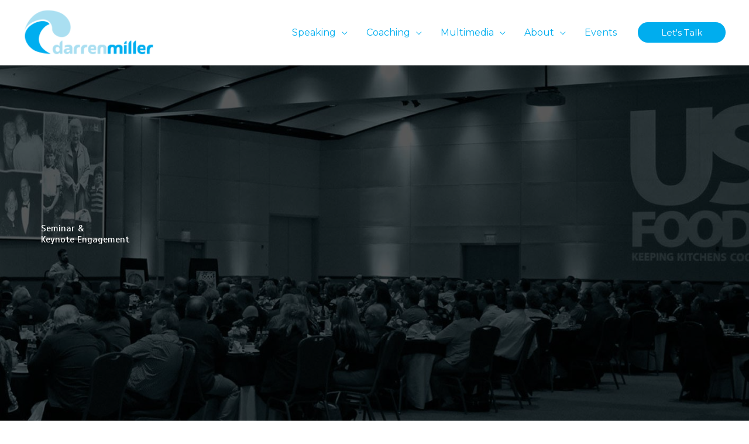

--- FILE ---
content_type: text/html; charset=UTF-8
request_url: https://www.darren-miller.com/seminar-keynote-speaking/
body_size: 30730
content:
<!DOCTYPE html>
<html lang="en-US">
<head>
<meta charset="UTF-8">
<meta name="viewport" content="width=device-width, initial-scale=1">
	<link rel="profile" href="https://gmpg.org/xfn/11"> 
	<!-- Google tag (gtag.js) -->
<script async src="https://www.googletagmanager.com/gtag/js?id=G-FEC0HSQFBW"></script>
<script>
  window.dataLayer = window.dataLayer || [];
  function gtag(){dataLayer.push(arguments);}
  gtag('js', new Date());

  gtag('config', 'G-FEC0HSQFBW');
</script>
<meta name='robots' content='index, follow, max-image-preview:large, max-snippet:-1, max-video-preview:-1' />
	<style>img:is([sizes="auto" i], [sizes^="auto," i]) { contain-intrinsic-size: 3000px 1500px }</style>
	
	<!-- This site is optimized with the Yoast SEO plugin v26.8 - https://yoast.com/product/yoast-seo-wordpress/ -->
	<title>Seminar &amp; Keynote Speaking - Darren Miller</title>
	<link rel="canonical" href="https://www.darren-miller.com/seminar-keynote-speaking/" />
	<meta property="og:locale" content="en_US" />
	<meta property="og:type" content="article" />
	<meta property="og:title" content="Seminar &amp; Keynote Speaking - Darren Miller" />
	<meta property="og:url" content="https://www.darren-miller.com/seminar-keynote-speaking/" />
	<meta property="og:site_name" content="Darren Miller" />
	<meta property="article:modified_time" content="2023-12-12T14:15:49+00:00" />
	<meta name="twitter:card" content="summary_large_image" />
	<meta name="twitter:label1" content="Est. reading time" />
	<meta name="twitter:data1" content="1 minute" />
	<script type="application/ld+json" class="yoast-schema-graph">{"@context":"https://schema.org","@graph":[{"@type":"WebPage","@id":"https://www.darren-miller.com/seminar-keynote-speaking/","url":"https://www.darren-miller.com/seminar-keynote-speaking/","name":"Seminar & Keynote Speaking - Darren Miller","isPartOf":{"@id":"https://www.darren-miller.com/#website"},"datePublished":"2015-05-14T19:02:05+00:00","dateModified":"2023-12-12T14:15:49+00:00","breadcrumb":{"@id":"https://www.darren-miller.com/seminar-keynote-speaking/#breadcrumb"},"inLanguage":"en-US","potentialAction":[{"@type":"ReadAction","target":["https://www.darren-miller.com/seminar-keynote-speaking/"]}]},{"@type":"BreadcrumbList","@id":"https://www.darren-miller.com/seminar-keynote-speaking/#breadcrumb","itemListElement":[{"@type":"ListItem","position":1,"name":"Home","item":"https://www.darren-miller.com/"},{"@type":"ListItem","position":2,"name":"Seminar &#038; Keynote Speaking"}]},{"@type":"WebSite","@id":"https://www.darren-miller.com/#website","url":"https://www.darren-miller.com/","name":"Darren Miller","description":"Every Breath A Gift","publisher":{"@id":"https://www.darren-miller.com/#organization"},"potentialAction":[{"@type":"SearchAction","target":{"@type":"EntryPoint","urlTemplate":"https://www.darren-miller.com/?s={search_term_string}"},"query-input":{"@type":"PropertyValueSpecification","valueRequired":true,"valueName":"search_term_string"}}],"inLanguage":"en-US"},{"@type":"Organization","@id":"https://www.darren-miller.com/#organization","name":"Darren Miller","url":"https://www.darren-miller.com/","logo":{"@type":"ImageObject","inLanguage":"en-US","@id":"https://www.darren-miller.com/#/schema/logo/image/","url":"https://www.darren-miller.com/wp-content/uploads/2015/05/darrenmiller-logo.png","contentUrl":"https://www.darren-miller.com/wp-content/uploads/2015/05/darrenmiller-logo.png","width":255,"height":90,"caption":"Darren Miller"},"image":{"@id":"https://www.darren-miller.com/#/schema/logo/image/"}}]}</script>
	<!-- / Yoast SEO plugin. -->


<link rel='dns-prefetch' href='//fonts.googleapis.com' />
<link rel="alternate" type="application/rss+xml" title="Darren Miller &raquo; Feed" href="https://www.darren-miller.com/feed/" />
<link rel="alternate" type="application/rss+xml" title="Darren Miller &raquo; Comments Feed" href="https://www.darren-miller.com/comments/feed/" />
		<!-- This site uses the Google Analytics by MonsterInsights plugin v9.11.1 - Using Analytics tracking - https://www.monsterinsights.com/ -->
		<!-- Note: MonsterInsights is not currently configured on this site. The site owner needs to authenticate with Google Analytics in the MonsterInsights settings panel. -->
					<!-- No tracking code set -->
				<!-- / Google Analytics by MonsterInsights -->
		<script>
window._wpemojiSettings = {"baseUrl":"https:\/\/s.w.org\/images\/core\/emoji\/16.0.1\/72x72\/","ext":".png","svgUrl":"https:\/\/s.w.org\/images\/core\/emoji\/16.0.1\/svg\/","svgExt":".svg","source":{"concatemoji":"https:\/\/www.darren-miller.com\/wp-includes\/js\/wp-emoji-release.min.js?ver=a4bd9fbae195638a75be57040a8e7eb6"}};
/*! This file is auto-generated */
!function(s,n){var o,i,e;function c(e){try{var t={supportTests:e,timestamp:(new Date).valueOf()};sessionStorage.setItem(o,JSON.stringify(t))}catch(e){}}function p(e,t,n){e.clearRect(0,0,e.canvas.width,e.canvas.height),e.fillText(t,0,0);var t=new Uint32Array(e.getImageData(0,0,e.canvas.width,e.canvas.height).data),a=(e.clearRect(0,0,e.canvas.width,e.canvas.height),e.fillText(n,0,0),new Uint32Array(e.getImageData(0,0,e.canvas.width,e.canvas.height).data));return t.every(function(e,t){return e===a[t]})}function u(e,t){e.clearRect(0,0,e.canvas.width,e.canvas.height),e.fillText(t,0,0);for(var n=e.getImageData(16,16,1,1),a=0;a<n.data.length;a++)if(0!==n.data[a])return!1;return!0}function f(e,t,n,a){switch(t){case"flag":return n(e,"\ud83c\udff3\ufe0f\u200d\u26a7\ufe0f","\ud83c\udff3\ufe0f\u200b\u26a7\ufe0f")?!1:!n(e,"\ud83c\udde8\ud83c\uddf6","\ud83c\udde8\u200b\ud83c\uddf6")&&!n(e,"\ud83c\udff4\udb40\udc67\udb40\udc62\udb40\udc65\udb40\udc6e\udb40\udc67\udb40\udc7f","\ud83c\udff4\u200b\udb40\udc67\u200b\udb40\udc62\u200b\udb40\udc65\u200b\udb40\udc6e\u200b\udb40\udc67\u200b\udb40\udc7f");case"emoji":return!a(e,"\ud83e\udedf")}return!1}function g(e,t,n,a){var r="undefined"!=typeof WorkerGlobalScope&&self instanceof WorkerGlobalScope?new OffscreenCanvas(300,150):s.createElement("canvas"),o=r.getContext("2d",{willReadFrequently:!0}),i=(o.textBaseline="top",o.font="600 32px Arial",{});return e.forEach(function(e){i[e]=t(o,e,n,a)}),i}function t(e){var t=s.createElement("script");t.src=e,t.defer=!0,s.head.appendChild(t)}"undefined"!=typeof Promise&&(o="wpEmojiSettingsSupports",i=["flag","emoji"],n.supports={everything:!0,everythingExceptFlag:!0},e=new Promise(function(e){s.addEventListener("DOMContentLoaded",e,{once:!0})}),new Promise(function(t){var n=function(){try{var e=JSON.parse(sessionStorage.getItem(o));if("object"==typeof e&&"number"==typeof e.timestamp&&(new Date).valueOf()<e.timestamp+604800&&"object"==typeof e.supportTests)return e.supportTests}catch(e){}return null}();if(!n){if("undefined"!=typeof Worker&&"undefined"!=typeof OffscreenCanvas&&"undefined"!=typeof URL&&URL.createObjectURL&&"undefined"!=typeof Blob)try{var e="postMessage("+g.toString()+"("+[JSON.stringify(i),f.toString(),p.toString(),u.toString()].join(",")+"));",a=new Blob([e],{type:"text/javascript"}),r=new Worker(URL.createObjectURL(a),{name:"wpTestEmojiSupports"});return void(r.onmessage=function(e){c(n=e.data),r.terminate(),t(n)})}catch(e){}c(n=g(i,f,p,u))}t(n)}).then(function(e){for(var t in e)n.supports[t]=e[t],n.supports.everything=n.supports.everything&&n.supports[t],"flag"!==t&&(n.supports.everythingExceptFlag=n.supports.everythingExceptFlag&&n.supports[t]);n.supports.everythingExceptFlag=n.supports.everythingExceptFlag&&!n.supports.flag,n.DOMReady=!1,n.readyCallback=function(){n.DOMReady=!0}}).then(function(){return e}).then(function(){var e;n.supports.everything||(n.readyCallback(),(e=n.source||{}).concatemoji?t(e.concatemoji):e.wpemoji&&e.twemoji&&(t(e.twemoji),t(e.wpemoji)))}))}((window,document),window._wpemojiSettings);
</script>
<link rel='stylesheet' id='astra-theme-css-css' href='https://www.darren-miller.com/wp-content/themes/astra/assets/css/minified/frontend.min.css?ver=4.12.1' media='all' />
<style id='astra-theme-css-inline-css'>
.ast-no-sidebar .entry-content .alignfull {margin-left: calc( -50vw + 50%);margin-right: calc( -50vw + 50%);max-width: 100vw;width: 100vw;}.ast-no-sidebar .entry-content .alignwide {margin-left: calc(-41vw + 50%);margin-right: calc(-41vw + 50%);max-width: unset;width: unset;}.ast-no-sidebar .entry-content .alignfull .alignfull,.ast-no-sidebar .entry-content .alignfull .alignwide,.ast-no-sidebar .entry-content .alignwide .alignfull,.ast-no-sidebar .entry-content .alignwide .alignwide,.ast-no-sidebar .entry-content .wp-block-column .alignfull,.ast-no-sidebar .entry-content .wp-block-column .alignwide{width: 100%;margin-left: auto;margin-right: auto;}.wp-block-gallery,.blocks-gallery-grid {margin: 0;}.wp-block-separator {max-width: 100px;}.wp-block-separator.is-style-wide,.wp-block-separator.is-style-dots {max-width: none;}.entry-content .has-2-columns .wp-block-column:first-child {padding-right: 10px;}.entry-content .has-2-columns .wp-block-column:last-child {padding-left: 10px;}@media (max-width: 782px) {.entry-content .wp-block-columns .wp-block-column {flex-basis: 100%;}.entry-content .has-2-columns .wp-block-column:first-child {padding-right: 0;}.entry-content .has-2-columns .wp-block-column:last-child {padding-left: 0;}}body .entry-content .wp-block-latest-posts {margin-left: 0;}body .entry-content .wp-block-latest-posts li {list-style: none;}.ast-no-sidebar .ast-container .entry-content .wp-block-latest-posts {margin-left: 0;}.ast-header-break-point .entry-content .alignwide {margin-left: auto;margin-right: auto;}.entry-content .blocks-gallery-item img {margin-bottom: auto;}.wp-block-pullquote {border-top: 4px solid #555d66;border-bottom: 4px solid #555d66;color: #40464d;}:root{--ast-post-nav-space:0;--ast-container-default-xlg-padding:6.67em;--ast-container-default-lg-padding:5.67em;--ast-container-default-slg-padding:4.34em;--ast-container-default-md-padding:3.34em;--ast-container-default-sm-padding:6.67em;--ast-container-default-xs-padding:2.4em;--ast-container-default-xxs-padding:1.4em;--ast-code-block-background:#EEEEEE;--ast-comment-inputs-background:#FAFAFA;--ast-normal-container-width:1200px;--ast-narrow-container-width:750px;--ast-blog-title-font-weight:normal;--ast-blog-meta-weight:inherit;--ast-global-color-primary:var(--ast-global-color-5);--ast-global-color-secondary:var(--ast-global-color-4);--ast-global-color-alternate-background:var(--ast-global-color-7);--ast-global-color-subtle-background:var(--ast-global-color-6);--ast-bg-style-guide:var( --ast-global-color-secondary,--ast-global-color-5 );--ast-shadow-style-guide:0px 0px 4px 0 #00000057;--ast-global-dark-bg-style:#fff;--ast-global-dark-lfs:#fbfbfb;--ast-widget-bg-color:#fafafa;--ast-wc-container-head-bg-color:#fbfbfb;--ast-title-layout-bg:#eeeeee;--ast-search-border-color:#e7e7e7;--ast-lifter-hover-bg:#e6e6e6;--ast-gallery-block-color:#000;--srfm-color-input-label:var(--ast-global-color-2);}html{font-size:100%;}a,.page-title{color:#00aeef;}a:hover,a:focus{color:#a9def0;}body,button,input,select,textarea,.ast-button,.ast-custom-button{font-family:'Montserrat',sans-serif;font-weight:400;font-size:16px;font-size:1rem;line-height:var(--ast-body-line-height,1.75em);}blockquote{color:#0a0a0a;}p,.entry-content p{margin-bottom:2.5em;}h1,h2,h3,h4,h5,h6,.entry-content :where(h1,h2,h3,h4,h5,h6),.site-title,.site-title a{font-family:'Scada',sans-serif;font-weight:400;}.site-title{font-size:35px;font-size:2.1875rem;display:none;}header .custom-logo-link img{max-width:225px;width:225px;}.astra-logo-svg{width:225px;}.site-header .site-description{font-size:15px;font-size:0.9375rem;display:none;}.entry-title{font-size:40px;font-size:2.5rem;}.archive .ast-article-post .ast-article-inner,.blog .ast-article-post .ast-article-inner,.archive .ast-article-post .ast-article-inner:hover,.blog .ast-article-post .ast-article-inner:hover{overflow:hidden;}h1,.entry-content :where(h1){font-size:75px;font-size:4.6875rem;font-family:'Scada',sans-serif;line-height:1.4em;}h2,.entry-content :where(h2){font-size:45px;font-size:2.8125rem;font-family:'Scada',sans-serif;line-height:1.3em;}h3,.entry-content :where(h3){font-size:30px;font-size:1.875rem;font-family:'Scada',sans-serif;line-height:1.3em;}h4,.entry-content :where(h4){font-size:20px;font-size:1.25rem;line-height:1.2em;font-family:'Scada',sans-serif;}h5,.entry-content :where(h5){font-size:18px;font-size:1.125rem;line-height:1.2em;font-family:'Scada',sans-serif;}h6,.entry-content :where(h6){font-size:15px;font-size:0.9375rem;line-height:1.25em;font-family:'Scada',sans-serif;}::selection{background-color:#00aeef;color:#000000;}body,h1,h2,h3,h4,h5,h6,.entry-title a,.entry-content :where(h1,h2,h3,h4,h5,h6){color:#555555;}.tagcloud a:hover,.tagcloud a:focus,.tagcloud a.current-item{color:#000000;border-color:#00aeef;background-color:#00aeef;}input:focus,input[type="text"]:focus,input[type="email"]:focus,input[type="url"]:focus,input[type="password"]:focus,input[type="reset"]:focus,input[type="search"]:focus,textarea:focus{border-color:#00aeef;}input[type="radio"]:checked,input[type=reset],input[type="checkbox"]:checked,input[type="checkbox"]:hover:checked,input[type="checkbox"]:focus:checked,input[type=range]::-webkit-slider-thumb{border-color:#00aeef;background-color:#00aeef;box-shadow:none;}.site-footer a:hover + .post-count,.site-footer a:focus + .post-count{background:#00aeef;border-color:#00aeef;}.single .nav-links .nav-previous,.single .nav-links .nav-next{color:#00aeef;}.entry-meta,.entry-meta *{line-height:1.45;color:#00aeef;}.entry-meta a:not(.ast-button):hover,.entry-meta a:not(.ast-button):hover *,.entry-meta a:not(.ast-button):focus,.entry-meta a:not(.ast-button):focus *,.page-links > .page-link,.page-links .page-link:hover,.post-navigation a:hover{color:#a9def0;}#cat option,.secondary .calendar_wrap thead a,.secondary .calendar_wrap thead a:visited{color:#00aeef;}.secondary .calendar_wrap #today,.ast-progress-val span{background:#00aeef;}.secondary a:hover + .post-count,.secondary a:focus + .post-count{background:#00aeef;border-color:#00aeef;}.calendar_wrap #today > a{color:#000000;}.page-links .page-link,.single .post-navigation a{color:#00aeef;}.ast-search-menu-icon .search-form button.search-submit{padding:0 4px;}.ast-search-menu-icon form.search-form{padding-right:0;}.ast-search-menu-icon.slide-search input.search-field{width:0;}.ast-header-search .ast-search-menu-icon.ast-dropdown-active .search-form,.ast-header-search .ast-search-menu-icon.ast-dropdown-active .search-field:focus{transition:all 0.2s;}.search-form input.search-field:focus{outline:none;}.widget-title,.widget .wp-block-heading{font-size:22px;font-size:1.375rem;color:#555555;}.single .ast-author-details .author-title{color:#a9def0;}.ast-search-menu-icon.slide-search a:focus-visible:focus-visible,.astra-search-icon:focus-visible,#close:focus-visible,a:focus-visible,.ast-menu-toggle:focus-visible,.site .skip-link:focus-visible,.wp-block-loginout input:focus-visible,.wp-block-search.wp-block-search__button-inside .wp-block-search__inside-wrapper,.ast-header-navigation-arrow:focus-visible,.ast-orders-table__row .ast-orders-table__cell:focus-visible,a#ast-apply-coupon:focus-visible,#ast-apply-coupon:focus-visible,#close:focus-visible,.button.search-submit:focus-visible,#search_submit:focus,.normal-search:focus-visible,.ast-header-account-wrap:focus-visible,.astra-cart-drawer-close:focus,.ast-single-variation:focus,.ast-button:focus,.ast-builder-button-wrap:has(.ast-custom-button-link:focus),.ast-builder-button-wrap .ast-custom-button-link:focus{outline-style:dotted;outline-color:inherit;outline-width:thin;}input:focus,input[type="text"]:focus,input[type="email"]:focus,input[type="url"]:focus,input[type="password"]:focus,input[type="reset"]:focus,input[type="search"]:focus,input[type="number"]:focus,textarea:focus,.wp-block-search__input:focus,[data-section="section-header-mobile-trigger"] .ast-button-wrap .ast-mobile-menu-trigger-minimal:focus,.ast-mobile-popup-drawer.active .menu-toggle-close:focus,#ast-scroll-top:focus,#coupon_code:focus,#ast-coupon-code:focus{border-style:dotted;border-color:inherit;border-width:thin;}input{outline:none;}.ast-logo-title-inline .site-logo-img{padding-right:1em;}.site-logo-img img{ transition:all 0.2s linear;}body .ast-oembed-container *{position:absolute;top:0;width:100%;height:100%;left:0;}body .wp-block-embed-pocket-casts .ast-oembed-container *{position:unset;}.ast-single-post-featured-section + article {margin-top: 2em;}.site-content .ast-single-post-featured-section img {width: 100%;overflow: hidden;object-fit: cover;}.site > .ast-single-related-posts-container {margin-top: 0;}@media (min-width: 1121px) {.ast-desktop .ast-container--narrow {max-width: var(--ast-narrow-container-width);margin: 0 auto;}}.ast-page-builder-template .hentry {margin: 0;}.ast-page-builder-template .site-content > .ast-container {max-width: 100%;padding: 0;}.ast-page-builder-template .site .site-content #primary {padding: 0;margin: 0;}.ast-page-builder-template .no-results {text-align: center;margin: 4em auto;}.ast-page-builder-template .ast-pagination {padding: 2em;}.ast-page-builder-template .entry-header.ast-no-title.ast-no-thumbnail {margin-top: 0;}.ast-page-builder-template .entry-header.ast-header-without-markup {margin-top: 0;margin-bottom: 0;}.ast-page-builder-template .entry-header.ast-no-title.ast-no-meta {margin-bottom: 0;}.ast-page-builder-template.single .post-navigation {padding-bottom: 2em;}.ast-page-builder-template.single-post .site-content > .ast-container {max-width: 100%;}.ast-page-builder-template .entry-header {margin-top: 4em;margin-left: auto;margin-right: auto;padding-left: 20px;padding-right: 20px;}.single.ast-page-builder-template .entry-header {padding-left: 20px;padding-right: 20px;}.ast-page-builder-template .ast-archive-description {margin: 4em auto 0;padding-left: 20px;padding-right: 20px;}.ast-page-builder-template.ast-no-sidebar .entry-content .alignwide {margin-left: 0;margin-right: 0;}@media (max-width:1120.9px){#ast-desktop-header{display:none;}}@media (min-width:1121px){#ast-mobile-header{display:none;}}.wp-block-buttons.aligncenter{justify-content:center;}@media (max-width:782px){.entry-content .wp-block-columns .wp-block-column{margin-left:0px;}}.wp-block-image.aligncenter{margin-left:auto;margin-right:auto;}.wp-block-table.aligncenter{margin-left:auto;margin-right:auto;}.wp-block-buttons .wp-block-button.is-style-outline .wp-block-button__link.wp-element-button,.ast-outline-button,.wp-block-uagb-buttons-child .uagb-buttons-repeater.ast-outline-button{border-color:#00adee;border-top-width:2px;border-right-width:2px;border-bottom-width:2px;border-left-width:2px;font-family:inherit;font-weight:inherit;line-height:1em;border-top-left-radius:2px;border-top-right-radius:2px;border-bottom-right-radius:2px;border-bottom-left-radius:2px;}.wp-block-button.is-style-outline .wp-block-button__link:hover,.wp-block-buttons .wp-block-button.is-style-outline .wp-block-button__link:focus,.wp-block-buttons .wp-block-button.is-style-outline > .wp-block-button__link:not(.has-text-color):hover,.wp-block-buttons .wp-block-button.wp-block-button__link.is-style-outline:not(.has-text-color):hover,.ast-outline-button:hover,.ast-outline-button:focus,.wp-block-uagb-buttons-child .uagb-buttons-repeater.ast-outline-button:hover,.wp-block-uagb-buttons-child .uagb-buttons-repeater.ast-outline-button:focus{background-color:#a9def0;}.wp-block-button .wp-block-button__link.wp-element-button.is-style-outline:not(.has-background),.wp-block-button.is-style-outline>.wp-block-button__link.wp-element-button:not(.has-background),.ast-outline-button{background-color:#00adee;}.entry-content[data-ast-blocks-layout] > figure{margin-bottom:1em;}@media (max-width:1120px){.ast-left-sidebar #content > .ast-container{display:flex;flex-direction:column-reverse;width:100%;}.ast-separate-container .ast-article-post,.ast-separate-container .ast-article-single{padding:1.5em 2.14em;}.ast-author-box img.avatar{margin:20px 0 0 0;}}@media (min-width:1121px){.ast-separate-container.ast-right-sidebar #primary,.ast-separate-container.ast-left-sidebar #primary{border:0;}.search-no-results.ast-separate-container #primary{margin-bottom:4em;}}.elementor-widget-button .elementor-button{border-style:solid;text-decoration:none;border-top-width:0;border-right-width:0;border-left-width:0;border-bottom-width:0;}.elementor-button.elementor-size-sm,.elementor-button.elementor-size-xs,.elementor-button.elementor-size-md,.elementor-button.elementor-size-lg,.elementor-button.elementor-size-xl,.elementor-button{border-top-left-radius:2px;border-top-right-radius:2px;border-bottom-right-radius:2px;border-bottom-left-radius:2px;padding-top:19px;padding-right:30px;padding-bottom:19px;padding-left:30px;}.elementor-widget-button .elementor-button{border-color:#00adee;background-color:#00adee;}.elementor-widget-button .elementor-button:hover,.elementor-widget-button .elementor-button:focus{color:#00adee;background-color:#a9def0;border-color:#a9def0;}.wp-block-button .wp-block-button__link ,.elementor-widget-button .elementor-button,.elementor-widget-button .elementor-button:visited{color:#ffffff;}.elementor-widget-button .elementor-button{line-height:1em;}.wp-block-button .wp-block-button__link:hover,.wp-block-button .wp-block-button__link:focus{color:#00adee;background-color:#a9def0;border-color:#a9def0;}.wp-block-button .wp-block-button__link{border-top-width:0;border-right-width:0;border-left-width:0;border-bottom-width:0;border-color:#00adee;background-color:#00adee;color:#ffffff;font-family:inherit;font-weight:inherit;line-height:1em;border-top-left-radius:2px;border-top-right-radius:2px;border-bottom-right-radius:2px;border-bottom-left-radius:2px;padding-top:19px;padding-right:30px;padding-bottom:19px;padding-left:30px;}.menu-toggle,button,.ast-button,.ast-custom-button,.button,input#submit,input[type="button"],input[type="submit"],input[type="reset"]{border-style:solid;border-top-width:0;border-right-width:0;border-left-width:0;border-bottom-width:0;color:#ffffff;border-color:#00adee;background-color:#00adee;padding-top:19px;padding-right:30px;padding-bottom:19px;padding-left:30px;font-family:inherit;font-weight:inherit;line-height:1em;border-top-left-radius:2px;border-top-right-radius:2px;border-bottom-right-radius:2px;border-bottom-left-radius:2px;}button:focus,.menu-toggle:hover,button:hover,.ast-button:hover,.ast-custom-button:hover .button:hover,.ast-custom-button:hover ,input[type=reset]:hover,input[type=reset]:focus,input#submit:hover,input#submit:focus,input[type="button"]:hover,input[type="button"]:focus,input[type="submit"]:hover,input[type="submit"]:focus{color:#00adee;background-color:#a9def0;border-color:#a9def0;}@media (max-width:1120px){.ast-mobile-header-stack .main-header-bar .ast-search-menu-icon{display:inline-block;}.ast-header-break-point.ast-header-custom-item-outside .ast-mobile-header-stack .main-header-bar .ast-search-icon{margin:0;}.ast-comment-avatar-wrap img{max-width:2.5em;}.ast-comment-meta{padding:0 1.8888em 1.3333em;}.ast-separate-container .ast-comment-list li.depth-1{padding:1.5em 2.14em;}.ast-separate-container .comment-respond{padding:2em 2.14em;}}@media (min-width:767px){.ast-container{max-width:100%;}}@media (max-width:767px){.ast-separate-container .ast-article-post,.ast-separate-container .ast-article-single,.ast-separate-container .comments-title,.ast-separate-container .ast-archive-description{padding:1.5em 1em;}.ast-separate-container #content .ast-container{padding-left:0.54em;padding-right:0.54em;}.ast-separate-container .ast-comment-list .bypostauthor{padding:.5em;}.ast-search-menu-icon.ast-dropdown-active .search-field{width:170px;}} #ast-mobile-header .ast-site-header-cart-li a{pointer-events:none;}.ast-no-sidebar.ast-separate-container .entry-content .alignfull {margin-left: -6.67em;margin-right: -6.67em;width: auto;}@media (max-width: 1200px) {.ast-no-sidebar.ast-separate-container .entry-content .alignfull {margin-left: -2.4em;margin-right: -2.4em;}}@media (max-width: 768px) {.ast-no-sidebar.ast-separate-container .entry-content .alignfull {margin-left: -2.14em;margin-right: -2.14em;}}@media (max-width: 544px) {.ast-no-sidebar.ast-separate-container .entry-content .alignfull {margin-left: -1em;margin-right: -1em;}}.ast-no-sidebar.ast-separate-container .entry-content .alignwide {margin-left: -20px;margin-right: -20px;}.ast-no-sidebar.ast-separate-container .entry-content .wp-block-column .alignfull,.ast-no-sidebar.ast-separate-container .entry-content .wp-block-column .alignwide {margin-left: auto;margin-right: auto;width: 100%;}@media (max-width:1120px){.site-title{display:none;}.site-header .site-description{display:none;}h1,.entry-content :where(h1){font-size:30px;}h2,.entry-content :where(h2){font-size:25px;}h3,.entry-content :where(h3){font-size:20px;}}@media (max-width:767px){.site-title{display:none;}.site-header .site-description{display:none;}h1,.entry-content :where(h1){font-size:30px;}h2,.entry-content :where(h2){font-size:25px;}h3,.entry-content :where(h3){font-size:20px;}}@media (max-width:1120px){html{font-size:91.2%;}}@media (max-width:767px){html{font-size:91.2%;}}@media (min-width:1121px){.ast-container{max-width:1240px;}}@font-face {font-family: "Astra";src: url(https://www.darren-miller.com/wp-content/themes/astra/assets/fonts/astra.woff) format("woff"),url(https://www.darren-miller.com/wp-content/themes/astra/assets/fonts/astra.ttf) format("truetype"),url(https://www.darren-miller.com/wp-content/themes/astra/assets/fonts/astra.svg#astra) format("svg");font-weight: normal;font-style: normal;font-display: fallback;}@media (min-width:1121px){.main-header-menu .sub-menu .menu-item.ast-left-align-sub-menu:hover > .sub-menu,.main-header-menu .sub-menu .menu-item.ast-left-align-sub-menu.focus > .sub-menu{margin-left:-0px;}}.site .comments-area{padding-bottom:3em;}.astra-icon-down_arrow::after {content: "\e900";font-family: Astra;}.astra-icon-close::after {content: "\e5cd";font-family: Astra;}.astra-icon-drag_handle::after {content: "\e25d";font-family: Astra;}.astra-icon-format_align_justify::after {content: "\e235";font-family: Astra;}.astra-icon-menu::after {content: "\e5d2";font-family: Astra;}.astra-icon-reorder::after {content: "\e8fe";font-family: Astra;}.astra-icon-search::after {content: "\e8b6";font-family: Astra;}.astra-icon-zoom_in::after {content: "\e56b";font-family: Astra;}.astra-icon-check-circle::after {content: "\e901";font-family: Astra;}.astra-icon-shopping-cart::after {content: "\f07a";font-family: Astra;}.astra-icon-shopping-bag::after {content: "\f290";font-family: Astra;}.astra-icon-shopping-basket::after {content: "\f291";font-family: Astra;}.astra-icon-circle-o::after {content: "\e903";font-family: Astra;}.astra-icon-certificate::after {content: "\e902";font-family: Astra;}blockquote {padding: 1.2em;}:root .has-ast-global-color-0-color{color:var(--ast-global-color-0);}:root .has-ast-global-color-0-background-color{background-color:var(--ast-global-color-0);}:root .wp-block-button .has-ast-global-color-0-color{color:var(--ast-global-color-0);}:root .wp-block-button .has-ast-global-color-0-background-color{background-color:var(--ast-global-color-0);}:root .has-ast-global-color-1-color{color:var(--ast-global-color-1);}:root .has-ast-global-color-1-background-color{background-color:var(--ast-global-color-1);}:root .wp-block-button .has-ast-global-color-1-color{color:var(--ast-global-color-1);}:root .wp-block-button .has-ast-global-color-1-background-color{background-color:var(--ast-global-color-1);}:root .has-ast-global-color-2-color{color:var(--ast-global-color-2);}:root .has-ast-global-color-2-background-color{background-color:var(--ast-global-color-2);}:root .wp-block-button .has-ast-global-color-2-color{color:var(--ast-global-color-2);}:root .wp-block-button .has-ast-global-color-2-background-color{background-color:var(--ast-global-color-2);}:root .has-ast-global-color-3-color{color:var(--ast-global-color-3);}:root .has-ast-global-color-3-background-color{background-color:var(--ast-global-color-3);}:root .wp-block-button .has-ast-global-color-3-color{color:var(--ast-global-color-3);}:root .wp-block-button .has-ast-global-color-3-background-color{background-color:var(--ast-global-color-3);}:root .has-ast-global-color-4-color{color:var(--ast-global-color-4);}:root .has-ast-global-color-4-background-color{background-color:var(--ast-global-color-4);}:root .wp-block-button .has-ast-global-color-4-color{color:var(--ast-global-color-4);}:root .wp-block-button .has-ast-global-color-4-background-color{background-color:var(--ast-global-color-4);}:root .has-ast-global-color-5-color{color:var(--ast-global-color-5);}:root .has-ast-global-color-5-background-color{background-color:var(--ast-global-color-5);}:root .wp-block-button .has-ast-global-color-5-color{color:var(--ast-global-color-5);}:root .wp-block-button .has-ast-global-color-5-background-color{background-color:var(--ast-global-color-5);}:root .has-ast-global-color-6-color{color:var(--ast-global-color-6);}:root .has-ast-global-color-6-background-color{background-color:var(--ast-global-color-6);}:root .wp-block-button .has-ast-global-color-6-color{color:var(--ast-global-color-6);}:root .wp-block-button .has-ast-global-color-6-background-color{background-color:var(--ast-global-color-6);}:root .has-ast-global-color-7-color{color:var(--ast-global-color-7);}:root .has-ast-global-color-7-background-color{background-color:var(--ast-global-color-7);}:root .wp-block-button .has-ast-global-color-7-color{color:var(--ast-global-color-7);}:root .wp-block-button .has-ast-global-color-7-background-color{background-color:var(--ast-global-color-7);}:root .has-ast-global-color-8-color{color:var(--ast-global-color-8);}:root .has-ast-global-color-8-background-color{background-color:var(--ast-global-color-8);}:root .wp-block-button .has-ast-global-color-8-color{color:var(--ast-global-color-8);}:root .wp-block-button .has-ast-global-color-8-background-color{background-color:var(--ast-global-color-8);}:root{--ast-global-color-0:#0170B9;--ast-global-color-1:#3a3a3a;--ast-global-color-2:#3a3a3a;--ast-global-color-3:#4B4F58;--ast-global-color-4:#F5F5F5;--ast-global-color-5:#FFFFFF;--ast-global-color-6:#E5E5E5;--ast-global-color-7:#424242;--ast-global-color-8:#000000;}:root {--ast-border-color : #dddddd;}.ast-single-entry-banner {-js-display: flex;display: flex;flex-direction: column;justify-content: center;text-align: center;position: relative;background: var(--ast-title-layout-bg);}.ast-single-entry-banner[data-banner-layout="layout-1"] {max-width: 1200px;background: inherit;padding: 20px 0;}.ast-single-entry-banner[data-banner-width-type="custom"] {margin: 0 auto;width: 100%;}.ast-single-entry-banner + .site-content .entry-header {margin-bottom: 0;}.site .ast-author-avatar {--ast-author-avatar-size: ;}a.ast-underline-text {text-decoration: underline;}.ast-container > .ast-terms-link {position: relative;display: block;}a.ast-button.ast-badge-tax {padding: 4px 8px;border-radius: 3px;font-size: inherit;}header.entry-header{text-align:left;}header.entry-header .entry-title{font-size:30px;font-size:1.875rem;}header.entry-header > *:not(:last-child){margin-bottom:10px;}@media (max-width:1120px){header.entry-header{text-align:left;}}@media (max-width:767px){header.entry-header{text-align:left;}}.ast-archive-entry-banner {-js-display: flex;display: flex;flex-direction: column;justify-content: center;text-align: center;position: relative;background: var(--ast-title-layout-bg);}.ast-archive-entry-banner[data-banner-width-type="custom"] {margin: 0 auto;width: 100%;}.ast-archive-entry-banner[data-banner-layout="layout-1"] {background: inherit;padding: 20px 0;text-align: left;}body.archive .ast-archive-description{max-width:1200px;width:100%;text-align:left;padding-top:3em;padding-right:3em;padding-bottom:3em;padding-left:3em;}body.archive .ast-archive-description .ast-archive-title,body.archive .ast-archive-description .ast-archive-title *{font-size:40px;font-size:2.5rem;text-transform:capitalize;}body.archive .ast-archive-description > *:not(:last-child){margin-bottom:10px;}@media (max-width:1120px){body.archive .ast-archive-description{text-align:left;}}@media (max-width:767px){body.archive .ast-archive-description{text-align:left;}}.ast-breadcrumbs .trail-browse,.ast-breadcrumbs .trail-items,.ast-breadcrumbs .trail-items li{display:inline-block;margin:0;padding:0;border:none;background:inherit;text-indent:0;text-decoration:none;}.ast-breadcrumbs .trail-browse{font-size:inherit;font-style:inherit;font-weight:inherit;color:inherit;}.ast-breadcrumbs .trail-items{list-style:none;}.trail-items li::after{padding:0 0.3em;content:"\00bb";}.trail-items li:last-of-type::after{display:none;}h1,h2,h3,h4,h5,h6,.entry-content :where(h1,h2,h3,h4,h5,h6){color:var(--ast-global-color-2);}@media (max-width:1120px){.ast-builder-grid-row-container.ast-builder-grid-row-tablet-3-firstrow .ast-builder-grid-row > *:first-child,.ast-builder-grid-row-container.ast-builder-grid-row-tablet-3-lastrow .ast-builder-grid-row > *:last-child{grid-column:1 / -1;}}@media (max-width:767px){.ast-builder-grid-row-container.ast-builder-grid-row-mobile-3-firstrow .ast-builder-grid-row > *:first-child,.ast-builder-grid-row-container.ast-builder-grid-row-mobile-3-lastrow .ast-builder-grid-row > *:last-child{grid-column:1 / -1;}}.ast-header-break-point .ast-has-mobile-header-logo .custom-logo-link,.ast-header-break-point .wp-block-site-logo .custom-logo-link,.ast-desktop .wp-block-site-logo .custom-mobile-logo-link {display: none;}.ast-header-break-point .ast-has-mobile-header-logo .custom-mobile-logo-link {display: inline-block;}.ast-header-break-point.ast-mobile-inherit-site-logo .ast-has-mobile-header-logo .custom-logo-link,.ast-header-break-point.ast-mobile-inherit-site-logo .ast-has-mobile-header-logo .astra-logo-svg {display: block;}.ast-builder-layout-element[data-section="title_tagline"]{display:flex;}@media (max-width:1120px){.ast-header-break-point .ast-builder-layout-element[data-section="title_tagline"]{display:flex;}}@media (max-width:767px){.ast-header-break-point .ast-builder-layout-element[data-section="title_tagline"]{display:flex;}}[data-section*="section-hb-button-"] .menu-link{display:none;}.ast-header-button-1[data-section*="section-hb-button-"] .ast-builder-button-wrap .ast-custom-button{line-height:1em;}.ast-header-button-1[data-section="section-hb-button-1"]{display:flex;}@media (max-width:1120px){.ast-header-break-point .ast-header-button-1[data-section="section-hb-button-1"]{display:flex;}}@media (max-width:767px){.ast-header-break-point .ast-header-button-1[data-section="section-hb-button-1"]{display:flex;}}.ast-builder-menu-1{font-family:inherit;font-weight:inherit;}.ast-builder-menu-1 .sub-menu,.ast-builder-menu-1 .inline-on-mobile .sub-menu{border-top-width:0px;border-bottom-width:0px;border-right-width:0px;border-left-width:0px;border-color:#00aeef;border-style:solid;}.ast-builder-menu-1 .sub-menu .sub-menu{top:0px;}.ast-builder-menu-1 .main-header-menu > .menu-item > .sub-menu,.ast-builder-menu-1 .main-header-menu > .menu-item > .astra-full-megamenu-wrapper{margin-top:0px;}.ast-desktop .ast-builder-menu-1 .main-header-menu > .menu-item > .sub-menu:before,.ast-desktop .ast-builder-menu-1 .main-header-menu > .menu-item > .astra-full-megamenu-wrapper:before{height:calc( 0px + 0px + 5px );}.ast-desktop .ast-builder-menu-1 .menu-item .sub-menu .menu-link{border-style:none;}@media (max-width:1120px){.ast-header-break-point .ast-builder-menu-1 .menu-item.menu-item-has-children > .ast-menu-toggle{top:0;}.ast-builder-menu-1 .inline-on-mobile .menu-item.menu-item-has-children > .ast-menu-toggle{right:-15px;}.ast-builder-menu-1 .menu-item-has-children > .menu-link:after{content:unset;}.ast-builder-menu-1 .main-header-menu > .menu-item > .sub-menu,.ast-builder-menu-1 .main-header-menu > .menu-item > .astra-full-megamenu-wrapper{margin-top:0;}}@media (max-width:767px){.ast-header-break-point .ast-builder-menu-1 .menu-item.menu-item-has-children > .ast-menu-toggle{top:0;}.ast-builder-menu-1 .main-header-menu > .menu-item > .sub-menu,.ast-builder-menu-1 .main-header-menu > .menu-item > .astra-full-megamenu-wrapper{margin-top:0;}}.ast-builder-menu-1{display:flex;}@media (max-width:1120px){.ast-header-break-point .ast-builder-menu-1{display:flex;}}@media (max-width:767px){.ast-header-break-point .ast-builder-menu-1{display:flex;}}.site-below-footer-wrap{padding-top:20px;padding-bottom:20px;}.site-below-footer-wrap[data-section="section-below-footer-builder"]{background-color:rgba(12,12,12,0);background-image:none;min-height:80px;border-style:solid;border-width:0px;border-top-width:1px;border-top-color:var(--ast-global-color-6);}.site-below-footer-wrap[data-section="section-below-footer-builder"] .ast-builder-grid-row{max-width:1200px;min-height:80px;margin-left:auto;margin-right:auto;}.site-below-footer-wrap[data-section="section-below-footer-builder"] .ast-builder-grid-row,.site-below-footer-wrap[data-section="section-below-footer-builder"] .site-footer-section{align-items:flex-start;}.site-below-footer-wrap[data-section="section-below-footer-builder"].ast-footer-row-inline .site-footer-section{display:flex;margin-bottom:0;}.ast-builder-grid-row-full .ast-builder-grid-row{grid-template-columns:1fr;}@media (max-width:1120px){.site-below-footer-wrap[data-section="section-below-footer-builder"].ast-footer-row-tablet-inline .site-footer-section{display:flex;margin-bottom:0;}.site-below-footer-wrap[data-section="section-below-footer-builder"].ast-footer-row-tablet-stack .site-footer-section{display:block;margin-bottom:10px;}.ast-builder-grid-row-container.ast-builder-grid-row-tablet-full .ast-builder-grid-row{grid-template-columns:1fr;}}@media (max-width:767px){.site-below-footer-wrap[data-section="section-below-footer-builder"]{background-color:rgba(0,0,0,0);background-image:none;}.site-below-footer-wrap[data-section="section-below-footer-builder"].ast-footer-row-mobile-inline .site-footer-section{display:flex;margin-bottom:0;}.site-below-footer-wrap[data-section="section-below-footer-builder"].ast-footer-row-mobile-stack .site-footer-section{display:block;margin-bottom:10px;}.ast-builder-grid-row-container.ast-builder-grid-row-mobile-full .ast-builder-grid-row{grid-template-columns:1fr;}}.site-below-footer-wrap[data-section="section-below-footer-builder"]{display:grid;}@media (max-width:1120px){.ast-header-break-point .site-below-footer-wrap[data-section="section-below-footer-builder"]{display:grid;}}@media (max-width:767px){.ast-header-break-point .site-below-footer-wrap[data-section="section-below-footer-builder"]{display:grid;}}.ast-footer-copyright{text-align:center;}.ast-footer-copyright.site-footer-focus-item {color:#b2b2b2;}@media (max-width:1120px){.ast-footer-copyright{text-align:center;}}@media (max-width:767px){.ast-footer-copyright{text-align:center;}}.ast-footer-copyright.ast-builder-layout-element{display:flex;}@media (max-width:1120px){.ast-header-break-point .ast-footer-copyright.ast-builder-layout-element{display:flex;}}@media (max-width:767px){.ast-header-break-point .ast-footer-copyright.ast-builder-layout-element{display:flex;}}.site-above-footer-wrap{padding-top:20px;padding-bottom:20px;}.site-above-footer-wrap[data-section="section-above-footer-builder"]{background-image:url(https://www.darren-miller.com/wp-content/uploads/2015/10/water_top.jpg);background-repeat:no-repeat;background-position:center center;background-size:cover;background-attachment:fixed;min-height:60px;}.site-above-footer-wrap[data-section="section-above-footer-builder"] .ast-builder-grid-row{max-width:1200px;min-height:60px;margin-left:auto;margin-right:auto;}.site-above-footer-wrap[data-section="section-above-footer-builder"] .ast-builder-grid-row,.site-above-footer-wrap[data-section="section-above-footer-builder"] .site-footer-section{align-items:center;}.site-above-footer-wrap[data-section="section-above-footer-builder"].ast-footer-row-inline .site-footer-section{display:flex;margin-bottom:0;}.ast-builder-grid-row-full .ast-builder-grid-row{grid-template-columns:1fr;}@media (max-width:1120px){.site-above-footer-wrap[data-section="section-above-footer-builder"].ast-footer-row-tablet-inline .site-footer-section{display:flex;margin-bottom:0;}.site-above-footer-wrap[data-section="section-above-footer-builder"].ast-footer-row-tablet-stack .site-footer-section{display:block;margin-bottom:10px;}.ast-builder-grid-row-container.ast-builder-grid-row-tablet-full .ast-builder-grid-row{grid-template-columns:1fr;}}@media (max-width:767px){.site-above-footer-wrap[data-section="section-above-footer-builder"].ast-footer-row-mobile-inline .site-footer-section{display:flex;margin-bottom:0;}.site-above-footer-wrap[data-section="section-above-footer-builder"].ast-footer-row-mobile-stack .site-footer-section{display:block;margin-bottom:10px;}.ast-builder-grid-row-container.ast-builder-grid-row-mobile-full .ast-builder-grid-row{grid-template-columns:1fr;}}.site-above-footer-wrap[data-section="section-above-footer-builder"]{padding-top:70px;padding-bottom:70px;}@media (max-width:1120px){.site-above-footer-wrap[data-section="section-above-footer-builder"]{padding-top:100px;padding-bottom:25px;padding-left:50px;padding-right:50px;}}@media (max-width:767px){.site-above-footer-wrap[data-section="section-above-footer-builder"]{padding-top:75px;padding-bottom:75px;padding-left:10px;padding-right:10px;}}.site-above-footer-wrap[data-section="section-above-footer-builder"]{display:grid;}@media (max-width:1120px){.ast-header-break-point .site-above-footer-wrap[data-section="section-above-footer-builder"]{display:grid;}}@media (max-width:767px){.ast-header-break-point .site-above-footer-wrap[data-section="section-above-footer-builder"]{display:grid;}}.footer-widget-area[data-section="sidebar-widgets-footer-widget-1"] .footer-widget-area-inner{text-align:left;}@media (max-width:1120px){.footer-widget-area[data-section="sidebar-widgets-footer-widget-1"] .footer-widget-area-inner{text-align:center;}}@media (max-width:767px){.footer-widget-area[data-section="sidebar-widgets-footer-widget-1"] .footer-widget-area-inner{text-align:center;}}.footer-widget-area[data-section="sidebar-widgets-footer-widget-1"]{display:block;}@media (max-width:1120px){.ast-header-break-point .footer-widget-area[data-section="sidebar-widgets-footer-widget-1"]{display:block;}}@media (max-width:767px){.ast-header-break-point .footer-widget-area[data-section="sidebar-widgets-footer-widget-1"]{display:block;}}.ast-header-button-1 .ast-custom-button{box-shadow:0px 0px 0px 0px rgba(0,0,0,0.1);}.ast-desktop .ast-mega-menu-enabled .ast-builder-menu-1 div:not( .astra-full-megamenu-wrapper) .sub-menu,.ast-builder-menu-1 .inline-on-mobile .sub-menu,.ast-desktop .ast-builder-menu-1 .astra-full-megamenu-wrapper,.ast-desktop .ast-builder-menu-1 .menu-item .sub-menu{box-shadow:0px 4px 10px -2px rgba(0,0,0,0.1);}.ast-desktop .ast-mobile-popup-drawer.active .ast-mobile-popup-inner{max-width:35%;}@media (max-width:1120px){.ast-mobile-popup-drawer.active .ast-mobile-popup-inner{max-width:90%;}}@media (max-width:767px){.ast-mobile-popup-drawer.active .ast-mobile-popup-inner{max-width:90%;}}.ast-header-break-point .main-header-bar{border-bottom-width:1px;}@media (min-width:1121px){.main-header-bar{border-bottom-width:1px;}}.main-header-menu .menu-item,#astra-footer-menu .menu-item,.main-header-bar .ast-masthead-custom-menu-items{-js-display:flex;display:flex;-webkit-box-pack:center;-webkit-justify-content:center;-moz-box-pack:center;-ms-flex-pack:center;justify-content:center;-webkit-box-orient:vertical;-webkit-box-direction:normal;-webkit-flex-direction:column;-moz-box-orient:vertical;-moz-box-direction:normal;-ms-flex-direction:column;flex-direction:column;}.main-header-menu > .menu-item > .menu-link,#astra-footer-menu > .menu-item > .menu-link{height:100%;-webkit-box-align:center;-webkit-align-items:center;-moz-box-align:center;-ms-flex-align:center;align-items:center;-js-display:flex;display:flex;}.header-main-layout-1 .ast-flex.main-header-container,.header-main-layout-3 .ast-flex.main-header-container{-webkit-align-content:center;-ms-flex-line-pack:center;align-content:center;-webkit-box-align:center;-webkit-align-items:center;-moz-box-align:center;-ms-flex-align:center;align-items:center;}.main-header-menu .sub-menu .menu-item.menu-item-has-children > .menu-link:after{position:absolute;right:1em;top:50%;transform:translate(0,-50%) rotate(270deg);}.ast-header-break-point .main-header-bar .main-header-bar-navigation .page_item_has_children > .ast-menu-toggle::before,.ast-header-break-point .main-header-bar .main-header-bar-navigation .menu-item-has-children > .ast-menu-toggle::before,.ast-mobile-popup-drawer .main-header-bar-navigation .menu-item-has-children>.ast-menu-toggle::before,.ast-header-break-point .ast-mobile-header-wrap .main-header-bar-navigation .menu-item-has-children > .ast-menu-toggle::before{font-weight:bold;content:"\e900";font-family:Astra;text-decoration:inherit;display:inline-block;}.ast-header-break-point .main-navigation ul.sub-menu .menu-item .menu-link:before{content:"\e900";font-family:Astra;font-size:.65em;text-decoration:inherit;display:inline-block;transform:translate(0,-2px) rotateZ(270deg);margin-right:5px;}.widget_search .search-form:after{font-family:Astra;font-size:1.2em;font-weight:normal;content:"\e8b6";position:absolute;top:50%;right:15px;transform:translate(0,-50%);}.astra-search-icon::before{content:"\e8b6";font-family:Astra;font-style:normal;font-weight:normal;text-decoration:inherit;text-align:center;-webkit-font-smoothing:antialiased;-moz-osx-font-smoothing:grayscale;z-index:3;}.main-header-bar .main-header-bar-navigation .page_item_has_children > a:after,.main-header-bar .main-header-bar-navigation .menu-item-has-children > a:after,.menu-item-has-children .ast-header-navigation-arrow:after{content:"\e900";display:inline-block;font-family:Astra;font-size:.6rem;font-weight:bold;text-rendering:auto;-webkit-font-smoothing:antialiased;-moz-osx-font-smoothing:grayscale;margin-left:10px;line-height:normal;}.menu-item-has-children .sub-menu .ast-header-navigation-arrow:after{margin-left:0;}.ast-mobile-popup-drawer .main-header-bar-navigation .ast-submenu-expanded>.ast-menu-toggle::before{transform:rotateX(180deg);}.ast-header-break-point .main-header-bar-navigation .menu-item-has-children > .menu-link:after{display:none;}@media (min-width:1121px){.ast-builder-menu .main-navigation > ul > li:last-child a{margin-right:0;}}.ast-separate-container .ast-article-inner{background-color:transparent;background-image:none;}.ast-separate-container .ast-article-post{background-color:#ffffff;}@media (max-width:1120px){.ast-separate-container .ast-article-post{background-color:#ffffff;}}@media (max-width:767px){.ast-separate-container .ast-article-post{background-color:#ffffff;}}.ast-separate-container .ast-article-single:not(.ast-related-post),.ast-separate-container .error-404,.ast-separate-container .no-results,.single.ast-separate-container.ast-author-meta,.ast-separate-container .related-posts-title-wrapper,.ast-separate-container .comments-count-wrapper,.ast-box-layout.ast-plain-container .site-content,.ast-padded-layout.ast-plain-container .site-content,.ast-separate-container .ast-archive-description,.ast-separate-container .comments-area .comment-respond,.ast-separate-container .comments-area .ast-comment-list li,.ast-separate-container .comments-area .comments-title{background-color:#ffffff;}@media (max-width:1120px){.ast-separate-container .ast-article-single:not(.ast-related-post),.ast-separate-container .error-404,.ast-separate-container .no-results,.single.ast-separate-container.ast-author-meta,.ast-separate-container .related-posts-title-wrapper,.ast-separate-container .comments-count-wrapper,.ast-box-layout.ast-plain-container .site-content,.ast-padded-layout.ast-plain-container .site-content,.ast-separate-container .ast-archive-description{background-color:#ffffff;}}@media (max-width:767px){.ast-separate-container .ast-article-single:not(.ast-related-post),.ast-separate-container .error-404,.ast-separate-container .no-results,.single.ast-separate-container.ast-author-meta,.ast-separate-container .related-posts-title-wrapper,.ast-separate-container .comments-count-wrapper,.ast-box-layout.ast-plain-container .site-content,.ast-padded-layout.ast-plain-container .site-content,.ast-separate-container .ast-archive-description{background-color:#ffffff;}}.ast-separate-container.ast-two-container #secondary .widget{background-color:#ffffff;}@media (max-width:1120px){.ast-separate-container.ast-two-container #secondary .widget{background-color:#ffffff;}}@media (max-width:767px){.ast-separate-container.ast-two-container #secondary .widget{background-color:#ffffff;}}.ast-off-canvas-active body.ast-main-header-nav-open {overflow: hidden;}.ast-mobile-popup-drawer .ast-mobile-popup-overlay {background-color: rgba(0,0,0,0.4);position: fixed;top: 0;right: 0;bottom: 0;left: 0;visibility: hidden;opacity: 0;transition: opacity 0.2s ease-in-out;}.ast-mobile-popup-drawer .ast-mobile-popup-header {-js-display: flex;display: flex;justify-content: flex-end;min-height: calc( 1.2em + 24px);}.ast-mobile-popup-drawer .ast-mobile-popup-header .menu-toggle-close {background: transparent;border: 0;font-size: 24px;line-height: 1;padding: .6em;color: inherit;-js-display: flex;display: flex;box-shadow: none;}.ast-mobile-popup-drawer.ast-mobile-popup-full-width .ast-mobile-popup-inner {max-width: none;transition: transform 0s ease-in,opacity 0.2s ease-in;}.ast-mobile-popup-drawer.active {left: 0;opacity: 1;right: 0;z-index: 100000;transition: opacity 0.25s ease-out;}.ast-mobile-popup-drawer.active .ast-mobile-popup-overlay {opacity: 1;cursor: pointer;visibility: visible;}body.admin-bar .ast-mobile-popup-drawer,body.admin-bar .ast-mobile-popup-drawer .ast-mobile-popup-inner {top: 32px;}body.admin-bar.ast-primary-sticky-header-active .ast-mobile-popup-drawer,body.admin-bar.ast-primary-sticky-header-active .ast-mobile-popup-drawer .ast-mobile-popup-inner{top: 0px;}@media (max-width: 782px) {body.admin-bar .ast-mobile-popup-drawer,body.admin-bar .ast-mobile-popup-drawer .ast-mobile-popup-inner {top: 46px;}}.ast-mobile-popup-content > *,.ast-desktop-popup-content > *{padding: 10px 0;height: auto;}.ast-mobile-popup-content > *:first-child,.ast-desktop-popup-content > *:first-child{padding-top: 10px;}.ast-mobile-popup-content > .ast-builder-menu,.ast-desktop-popup-content > .ast-builder-menu{padding-top: 0;}.ast-mobile-popup-content > *:last-child,.ast-desktop-popup-content > *:last-child {padding-bottom: 0;}.ast-mobile-popup-drawer .ast-mobile-popup-content .ast-search-icon,.ast-mobile-popup-drawer .main-header-bar-navigation .menu-item-has-children .sub-menu,.ast-mobile-popup-drawer .ast-desktop-popup-content .ast-search-icon {display: none;}.ast-mobile-popup-drawer .ast-mobile-popup-content .ast-search-menu-icon.ast-inline-search label,.ast-mobile-popup-drawer .ast-desktop-popup-content .ast-search-menu-icon.ast-inline-search label {width: 100%;}.ast-mobile-popup-content .ast-builder-menu-mobile .main-header-menu,.ast-mobile-popup-content .ast-builder-menu-mobile .main-header-menu .sub-menu {background-color: transparent;}.ast-mobile-popup-content .ast-icon svg {height: .85em;width: .95em;margin-top: 15px;}.ast-mobile-popup-content .ast-icon.icon-search svg {margin-top: 0;}.ast-desktop .ast-desktop-popup-content .astra-menu-animation-slide-up > .menu-item > .sub-menu,.ast-desktop .ast-desktop-popup-content .astra-menu-animation-slide-up > .menu-item .menu-item > .sub-menu,.ast-desktop .ast-desktop-popup-content .astra-menu-animation-slide-down > .menu-item > .sub-menu,.ast-desktop .ast-desktop-popup-content .astra-menu-animation-slide-down > .menu-item .menu-item > .sub-menu,.ast-desktop .ast-desktop-popup-content .astra-menu-animation-fade > .menu-item > .sub-menu,.ast-mobile-popup-drawer.show,.ast-desktop .ast-desktop-popup-content .astra-menu-animation-fade > .menu-item .menu-item > .sub-menu{opacity: 1;visibility: visible;}.ast-mobile-popup-drawer {position: fixed;top: 0;bottom: 0;left: -99999rem;right: 99999rem;transition: opacity 0.25s ease-in,left 0s 0.25s,right 0s 0.25s;opacity: 0;visibility: hidden;}.ast-mobile-popup-drawer .ast-mobile-popup-inner {width: 100%;transform: translateX(100%);max-width: 90%;right: 0;top: 0;background: #fafafa;color: #3a3a3a;bottom: 0;opacity: 0;position: fixed;box-shadow: 0 0 2rem 0 rgba(0,0,0,0.1);-js-display: flex;display: flex;flex-direction: column;transition: transform 0.2s ease-in,opacity 0.2s ease-in;overflow-y:auto;overflow-x:hidden;}.ast-mobile-popup-drawer.ast-mobile-popup-left .ast-mobile-popup-inner {transform: translateX(-100%);right: auto;left: 0;}.ast-hfb-header.ast-default-menu-enable.ast-header-break-point .ast-mobile-popup-drawer .main-header-bar-navigation ul .menu-item .sub-menu .menu-link {padding-left: 30px;}.ast-hfb-header.ast-default-menu-enable.ast-header-break-point .ast-mobile-popup-drawer .main-header-bar-navigation .sub-menu .menu-item .menu-item .menu-link {padding-left: 40px;}.ast-mobile-popup-drawer .main-header-bar-navigation .menu-item-has-children > .ast-menu-toggle {right: calc( 20px - 0.907em);}.ast-mobile-popup-drawer.content-align-flex-end .main-header-bar-navigation .menu-item-has-children > .ast-menu-toggle {left: calc( 20px - 0.907em);width: fit-content;}.ast-mobile-popup-drawer .ast-mobile-popup-content .ast-search-menu-icon,.ast-mobile-popup-drawer .ast-mobile-popup-content .ast-search-menu-icon.slide-search,.ast-mobile-popup-drawer .ast-desktop-popup-content .ast-search-menu-icon,.ast-mobile-popup-drawer .ast-desktop-popup-content .ast-search-menu-icon.slide-search {width: 100%;position: relative;display: block;right: auto;transform: none;}.ast-mobile-popup-drawer .ast-mobile-popup-content .ast-search-menu-icon.slide-search .search-form,.ast-mobile-popup-drawer .ast-mobile-popup-content .ast-search-menu-icon .search-form,.ast-mobile-popup-drawer .ast-desktop-popup-content .ast-search-menu-icon.slide-search .search-form,.ast-mobile-popup-drawer .ast-desktop-popup-content .ast-search-menu-icon .search-form {right: 0;visibility: visible;opacity: 1;position: relative;top: auto;transform: none;padding: 0;display: block;overflow: hidden;}.ast-mobile-popup-drawer .ast-mobile-popup-content .ast-search-menu-icon.ast-inline-search .search-field,.ast-mobile-popup-drawer .ast-mobile-popup-content .ast-search-menu-icon .search-field,.ast-mobile-popup-drawer .ast-desktop-popup-content .ast-search-menu-icon.ast-inline-search .search-field,.ast-mobile-popup-drawer .ast-desktop-popup-content .ast-search-menu-icon .search-field {width: 100%;padding-right: 5.5em;}.ast-mobile-popup-drawer .ast-mobile-popup-content .ast-search-menu-icon .search-submit,.ast-mobile-popup-drawer .ast-desktop-popup-content .ast-search-menu-icon .search-submit {display: block;position: absolute;height: 100%;top: 0;right: 0;padding: 0 1em;border-radius: 0;}.ast-mobile-popup-drawer.active .ast-mobile-popup-inner {opacity: 1;visibility: visible;transform: translateX(0%);}.ast-mobile-popup-drawer.active .ast-mobile-popup-inner{background-color:#ffffff;;}.ast-mobile-header-wrap .ast-mobile-header-content,.ast-desktop-header-content{background-color:#ffffff;;}.ast-mobile-popup-content > *,.ast-mobile-header-content > *,.ast-desktop-popup-content > *,.ast-desktop-header-content > *{padding-top:0px;padding-bottom:0px;}.content-align-flex-start .ast-builder-layout-element{justify-content:flex-start;}.content-align-flex-start .main-header-menu{text-align:left;}.ast-mobile-popup-drawer.active .menu-toggle-close{color:#3a3a3a;}.ast-mobile-header-wrap .ast-primary-header-bar,.ast-primary-header-bar .site-primary-header-wrap{min-height:70px;}.ast-desktop .ast-primary-header-bar .main-header-menu > .menu-item{line-height:70px;}.ast-header-break-point #masthead .ast-mobile-header-wrap .ast-primary-header-bar,.ast-header-break-point #masthead .ast-mobile-header-wrap .ast-below-header-bar,.ast-header-break-point #masthead .ast-mobile-header-wrap .ast-above-header-bar{padding-left:20px;padding-right:20px;}.ast-header-break-point .ast-primary-header-bar{border-bottom-width:1px;border-bottom-style:solid;}@media (min-width:1121px){.ast-primary-header-bar{border-bottom-width:1px;border-bottom-style:solid;}}.ast-primary-header-bar{display:block;}@media (max-width:1120px){.ast-header-break-point .ast-primary-header-bar{display:grid;}}@media (max-width:767px){.ast-header-break-point .ast-primary-header-bar{display:grid;}}[data-section="section-header-mobile-trigger"] .ast-button-wrap .ast-mobile-menu-trigger-outline{background:transparent;color:#00aeef;border-top-width:1px;border-bottom-width:1px;border-right-width:1px;border-left-width:1px;border-style:solid;border-color:#00aeef;border-top-left-radius:2px;border-top-right-radius:2px;border-bottom-right-radius:2px;border-bottom-left-radius:2px;}[data-section="section-header-mobile-trigger"] .ast-button-wrap .mobile-menu-toggle-icon .ast-mobile-svg{width:20px;height:20px;fill:#00aeef;}[data-section="section-header-mobile-trigger"] .ast-button-wrap .mobile-menu-wrap .mobile-menu{color:#00aeef;}.ast-builder-menu-mobile .main-navigation .menu-item.menu-item-has-children > .ast-menu-toggle{top:0;}.ast-builder-menu-mobile .main-navigation .menu-item-has-children > .menu-link:after{content:unset;}.ast-hfb-header .ast-builder-menu-mobile .main-navigation .main-header-menu,.ast-hfb-header .ast-builder-menu-mobile .main-navigation .main-header-menu,.ast-hfb-header .ast-mobile-header-content .ast-builder-menu-mobile .main-navigation .main-header-menu,.ast-hfb-header .ast-mobile-popup-content .ast-builder-menu-mobile .main-navigation .main-header-menu{border-top-width:1px;border-color:#eaeaea;}.ast-hfb-header .ast-builder-menu-mobile .main-navigation .menu-item .sub-menu .menu-link,.ast-hfb-header .ast-builder-menu-mobile .main-navigation .menu-item .menu-link,.ast-hfb-header .ast-builder-menu-mobile .main-navigation .menu-item .sub-menu .menu-link,.ast-hfb-header .ast-builder-menu-mobile .main-navigation .menu-item .menu-link,.ast-hfb-header .ast-mobile-header-content .ast-builder-menu-mobile .main-navigation .menu-item .sub-menu .menu-link,.ast-hfb-header .ast-mobile-header-content .ast-builder-menu-mobile .main-navigation .menu-item .menu-link,.ast-hfb-header .ast-mobile-popup-content .ast-builder-menu-mobile .main-navigation .menu-item .sub-menu .menu-link,.ast-hfb-header .ast-mobile-popup-content .ast-builder-menu-mobile .main-navigation .menu-item .menu-link{border-bottom-width:1px;border-color:#eaeaea;border-style:solid;}.ast-builder-menu-mobile .main-navigation .menu-item.menu-item-has-children > .ast-menu-toggle{top:0;}@media (max-width:1120px){.ast-builder-menu-mobile .main-navigation .menu-item.menu-item-has-children > .ast-menu-toggle{top:0;}.ast-builder-menu-mobile .main-navigation .menu-item-has-children > .menu-link:after{content:unset;}}@media (max-width:767px){.ast-builder-menu-mobile .main-navigation .menu-item.menu-item-has-children > .ast-menu-toggle{top:0;}}.ast-builder-menu-mobile .main-navigation{display:block;}@media (max-width:1120px){.ast-header-break-point .ast-builder-menu-mobile .main-navigation{display:block;}}@media (max-width:767px){.ast-header-break-point .ast-builder-menu-mobile .main-navigation{display:block;}}.ast-desktop .astra-menu-animation-slide-up>.menu-item>.astra-full-megamenu-wrapper,.ast-desktop .astra-menu-animation-slide-up>.menu-item>.sub-menu,.ast-desktop .astra-menu-animation-slide-up>.menu-item>.sub-menu .sub-menu{opacity:0;visibility:hidden;transform:translateY(.5em);transition:visibility .2s ease,transform .2s ease}.ast-desktop .astra-menu-animation-slide-up>.menu-item .menu-item.focus>.sub-menu,.ast-desktop .astra-menu-animation-slide-up>.menu-item .menu-item:hover>.sub-menu,.ast-desktop .astra-menu-animation-slide-up>.menu-item.focus>.astra-full-megamenu-wrapper,.ast-desktop .astra-menu-animation-slide-up>.menu-item.focus>.sub-menu,.ast-desktop .astra-menu-animation-slide-up>.menu-item:hover>.astra-full-megamenu-wrapper,.ast-desktop .astra-menu-animation-slide-up>.menu-item:hover>.sub-menu{opacity:1;visibility:visible;transform:translateY(0);transition:opacity .2s ease,visibility .2s ease,transform .2s ease}.ast-desktop .astra-menu-animation-slide-up>.full-width-mega.menu-item.focus>.astra-full-megamenu-wrapper,.ast-desktop .astra-menu-animation-slide-up>.full-width-mega.menu-item:hover>.astra-full-megamenu-wrapper{-js-display:flex;display:flex}.ast-desktop .astra-menu-animation-slide-down>.menu-item>.astra-full-megamenu-wrapper,.ast-desktop .astra-menu-animation-slide-down>.menu-item>.sub-menu,.ast-desktop .astra-menu-animation-slide-down>.menu-item>.sub-menu .sub-menu{opacity:0;visibility:hidden;transform:translateY(-.5em);transition:visibility .2s ease,transform .2s ease}.ast-desktop .astra-menu-animation-slide-down>.menu-item .menu-item.focus>.sub-menu,.ast-desktop .astra-menu-animation-slide-down>.menu-item .menu-item:hover>.sub-menu,.ast-desktop .astra-menu-animation-slide-down>.menu-item.focus>.astra-full-megamenu-wrapper,.ast-desktop .astra-menu-animation-slide-down>.menu-item.focus>.sub-menu,.ast-desktop .astra-menu-animation-slide-down>.menu-item:hover>.astra-full-megamenu-wrapper,.ast-desktop .astra-menu-animation-slide-down>.menu-item:hover>.sub-menu{opacity:1;visibility:visible;transform:translateY(0);transition:opacity .2s ease,visibility .2s ease,transform .2s ease}.ast-desktop .astra-menu-animation-slide-down>.full-width-mega.menu-item.focus>.astra-full-megamenu-wrapper,.ast-desktop .astra-menu-animation-slide-down>.full-width-mega.menu-item:hover>.astra-full-megamenu-wrapper{-js-display:flex;display:flex}.ast-desktop .astra-menu-animation-fade>.menu-item>.astra-full-megamenu-wrapper,.ast-desktop .astra-menu-animation-fade>.menu-item>.sub-menu,.ast-desktop .astra-menu-animation-fade>.menu-item>.sub-menu .sub-menu{opacity:0;visibility:hidden;transition:opacity ease-in-out .3s}.ast-desktop .astra-menu-animation-fade>.menu-item .menu-item.focus>.sub-menu,.ast-desktop .astra-menu-animation-fade>.menu-item .menu-item:hover>.sub-menu,.ast-desktop .astra-menu-animation-fade>.menu-item.focus>.astra-full-megamenu-wrapper,.ast-desktop .astra-menu-animation-fade>.menu-item.focus>.sub-menu,.ast-desktop .astra-menu-animation-fade>.menu-item:hover>.astra-full-megamenu-wrapper,.ast-desktop .astra-menu-animation-fade>.menu-item:hover>.sub-menu{opacity:1;visibility:visible;transition:opacity ease-in-out .3s}.ast-desktop .astra-menu-animation-fade>.full-width-mega.menu-item.focus>.astra-full-megamenu-wrapper,.ast-desktop .astra-menu-animation-fade>.full-width-mega.menu-item:hover>.astra-full-megamenu-wrapper{-js-display:flex;display:flex}.ast-desktop .menu-item.ast-menu-hover>.sub-menu.toggled-on{opacity:1;visibility:visible}
</style>
<link rel='stylesheet' id='astra-google-fonts-css' href='https://fonts.googleapis.com/css?family=Montserrat%3A400%2C%7CScada%3A400%2C700%7CPoppins%3A500%2C500italic&#038;display=fallback&#038;ver=4.12.1' media='all' />
<style id='wp-emoji-styles-inline-css'>

	img.wp-smiley, img.emoji {
		display: inline !important;
		border: none !important;
		box-shadow: none !important;
		height: 1em !important;
		width: 1em !important;
		margin: 0 0.07em !important;
		vertical-align: -0.1em !important;
		background: none !important;
		padding: 0 !important;
	}
</style>
<link rel='stylesheet' id='wp-block-library-css' href='https://www.darren-miller.com/wp-includes/css/dist/block-library/style.min.css?ver=a4bd9fbae195638a75be57040a8e7eb6' media='all' />
<style id='global-styles-inline-css'>
:root{--wp--preset--aspect-ratio--square: 1;--wp--preset--aspect-ratio--4-3: 4/3;--wp--preset--aspect-ratio--3-4: 3/4;--wp--preset--aspect-ratio--3-2: 3/2;--wp--preset--aspect-ratio--2-3: 2/3;--wp--preset--aspect-ratio--16-9: 16/9;--wp--preset--aspect-ratio--9-16: 9/16;--wp--preset--color--black: #000000;--wp--preset--color--cyan-bluish-gray: #abb8c3;--wp--preset--color--white: #ffffff;--wp--preset--color--pale-pink: #f78da7;--wp--preset--color--vivid-red: #cf2e2e;--wp--preset--color--luminous-vivid-orange: #ff6900;--wp--preset--color--luminous-vivid-amber: #fcb900;--wp--preset--color--light-green-cyan: #7bdcb5;--wp--preset--color--vivid-green-cyan: #00d084;--wp--preset--color--pale-cyan-blue: #8ed1fc;--wp--preset--color--vivid-cyan-blue: #0693e3;--wp--preset--color--vivid-purple: #9b51e0;--wp--preset--color--ast-global-color-0: var(--ast-global-color-0);--wp--preset--color--ast-global-color-1: var(--ast-global-color-1);--wp--preset--color--ast-global-color-2: var(--ast-global-color-2);--wp--preset--color--ast-global-color-3: var(--ast-global-color-3);--wp--preset--color--ast-global-color-4: var(--ast-global-color-4);--wp--preset--color--ast-global-color-5: var(--ast-global-color-5);--wp--preset--color--ast-global-color-6: var(--ast-global-color-6);--wp--preset--color--ast-global-color-7: var(--ast-global-color-7);--wp--preset--color--ast-global-color-8: var(--ast-global-color-8);--wp--preset--gradient--vivid-cyan-blue-to-vivid-purple: linear-gradient(135deg,rgba(6,147,227,1) 0%,rgb(155,81,224) 100%);--wp--preset--gradient--light-green-cyan-to-vivid-green-cyan: linear-gradient(135deg,rgb(122,220,180) 0%,rgb(0,208,130) 100%);--wp--preset--gradient--luminous-vivid-amber-to-luminous-vivid-orange: linear-gradient(135deg,rgba(252,185,0,1) 0%,rgba(255,105,0,1) 100%);--wp--preset--gradient--luminous-vivid-orange-to-vivid-red: linear-gradient(135deg,rgba(255,105,0,1) 0%,rgb(207,46,46) 100%);--wp--preset--gradient--very-light-gray-to-cyan-bluish-gray: linear-gradient(135deg,rgb(238,238,238) 0%,rgb(169,184,195) 100%);--wp--preset--gradient--cool-to-warm-spectrum: linear-gradient(135deg,rgb(74,234,220) 0%,rgb(151,120,209) 20%,rgb(207,42,186) 40%,rgb(238,44,130) 60%,rgb(251,105,98) 80%,rgb(254,248,76) 100%);--wp--preset--gradient--blush-light-purple: linear-gradient(135deg,rgb(255,206,236) 0%,rgb(152,150,240) 100%);--wp--preset--gradient--blush-bordeaux: linear-gradient(135deg,rgb(254,205,165) 0%,rgb(254,45,45) 50%,rgb(107,0,62) 100%);--wp--preset--gradient--luminous-dusk: linear-gradient(135deg,rgb(255,203,112) 0%,rgb(199,81,192) 50%,rgb(65,88,208) 100%);--wp--preset--gradient--pale-ocean: linear-gradient(135deg,rgb(255,245,203) 0%,rgb(182,227,212) 50%,rgb(51,167,181) 100%);--wp--preset--gradient--electric-grass: linear-gradient(135deg,rgb(202,248,128) 0%,rgb(113,206,126) 100%);--wp--preset--gradient--midnight: linear-gradient(135deg,rgb(2,3,129) 0%,rgb(40,116,252) 100%);--wp--preset--font-size--small: 13px;--wp--preset--font-size--medium: 20px;--wp--preset--font-size--large: 36px;--wp--preset--font-size--x-large: 42px;--wp--preset--spacing--20: 0.44rem;--wp--preset--spacing--30: 0.67rem;--wp--preset--spacing--40: 1rem;--wp--preset--spacing--50: 1.5rem;--wp--preset--spacing--60: 2.25rem;--wp--preset--spacing--70: 3.38rem;--wp--preset--spacing--80: 5.06rem;--wp--preset--shadow--natural: 6px 6px 9px rgba(0, 0, 0, 0.2);--wp--preset--shadow--deep: 12px 12px 50px rgba(0, 0, 0, 0.4);--wp--preset--shadow--sharp: 6px 6px 0px rgba(0, 0, 0, 0.2);--wp--preset--shadow--outlined: 6px 6px 0px -3px rgba(255, 255, 255, 1), 6px 6px rgba(0, 0, 0, 1);--wp--preset--shadow--crisp: 6px 6px 0px rgba(0, 0, 0, 1);}:root { --wp--style--global--content-size: var(--wp--custom--ast-content-width-size);--wp--style--global--wide-size: var(--wp--custom--ast-wide-width-size); }:where(body) { margin: 0; }.wp-site-blocks > .alignleft { float: left; margin-right: 2em; }.wp-site-blocks > .alignright { float: right; margin-left: 2em; }.wp-site-blocks > .aligncenter { justify-content: center; margin-left: auto; margin-right: auto; }:where(.wp-site-blocks) > * { margin-block-start: 24px; margin-block-end: 0; }:where(.wp-site-blocks) > :first-child { margin-block-start: 0; }:where(.wp-site-blocks) > :last-child { margin-block-end: 0; }:root { --wp--style--block-gap: 24px; }:root :where(.is-layout-flow) > :first-child{margin-block-start: 0;}:root :where(.is-layout-flow) > :last-child{margin-block-end: 0;}:root :where(.is-layout-flow) > *{margin-block-start: 24px;margin-block-end: 0;}:root :where(.is-layout-constrained) > :first-child{margin-block-start: 0;}:root :where(.is-layout-constrained) > :last-child{margin-block-end: 0;}:root :where(.is-layout-constrained) > *{margin-block-start: 24px;margin-block-end: 0;}:root :where(.is-layout-flex){gap: 24px;}:root :where(.is-layout-grid){gap: 24px;}.is-layout-flow > .alignleft{float: left;margin-inline-start: 0;margin-inline-end: 2em;}.is-layout-flow > .alignright{float: right;margin-inline-start: 2em;margin-inline-end: 0;}.is-layout-flow > .aligncenter{margin-left: auto !important;margin-right: auto !important;}.is-layout-constrained > .alignleft{float: left;margin-inline-start: 0;margin-inline-end: 2em;}.is-layout-constrained > .alignright{float: right;margin-inline-start: 2em;margin-inline-end: 0;}.is-layout-constrained > .aligncenter{margin-left: auto !important;margin-right: auto !important;}.is-layout-constrained > :where(:not(.alignleft):not(.alignright):not(.alignfull)){max-width: var(--wp--style--global--content-size);margin-left: auto !important;margin-right: auto !important;}.is-layout-constrained > .alignwide{max-width: var(--wp--style--global--wide-size);}body .is-layout-flex{display: flex;}.is-layout-flex{flex-wrap: wrap;align-items: center;}.is-layout-flex > :is(*, div){margin: 0;}body .is-layout-grid{display: grid;}.is-layout-grid > :is(*, div){margin: 0;}body{padding-top: 0px;padding-right: 0px;padding-bottom: 0px;padding-left: 0px;}a:where(:not(.wp-element-button)){text-decoration: none;}:root :where(.wp-element-button, .wp-block-button__link){background-color: #32373c;border-width: 0;color: #fff;font-family: inherit;font-size: inherit;line-height: inherit;padding: calc(0.667em + 2px) calc(1.333em + 2px);text-decoration: none;}.has-black-color{color: var(--wp--preset--color--black) !important;}.has-cyan-bluish-gray-color{color: var(--wp--preset--color--cyan-bluish-gray) !important;}.has-white-color{color: var(--wp--preset--color--white) !important;}.has-pale-pink-color{color: var(--wp--preset--color--pale-pink) !important;}.has-vivid-red-color{color: var(--wp--preset--color--vivid-red) !important;}.has-luminous-vivid-orange-color{color: var(--wp--preset--color--luminous-vivid-orange) !important;}.has-luminous-vivid-amber-color{color: var(--wp--preset--color--luminous-vivid-amber) !important;}.has-light-green-cyan-color{color: var(--wp--preset--color--light-green-cyan) !important;}.has-vivid-green-cyan-color{color: var(--wp--preset--color--vivid-green-cyan) !important;}.has-pale-cyan-blue-color{color: var(--wp--preset--color--pale-cyan-blue) !important;}.has-vivid-cyan-blue-color{color: var(--wp--preset--color--vivid-cyan-blue) !important;}.has-vivid-purple-color{color: var(--wp--preset--color--vivid-purple) !important;}.has-ast-global-color-0-color{color: var(--wp--preset--color--ast-global-color-0) !important;}.has-ast-global-color-1-color{color: var(--wp--preset--color--ast-global-color-1) !important;}.has-ast-global-color-2-color{color: var(--wp--preset--color--ast-global-color-2) !important;}.has-ast-global-color-3-color{color: var(--wp--preset--color--ast-global-color-3) !important;}.has-ast-global-color-4-color{color: var(--wp--preset--color--ast-global-color-4) !important;}.has-ast-global-color-5-color{color: var(--wp--preset--color--ast-global-color-5) !important;}.has-ast-global-color-6-color{color: var(--wp--preset--color--ast-global-color-6) !important;}.has-ast-global-color-7-color{color: var(--wp--preset--color--ast-global-color-7) !important;}.has-ast-global-color-8-color{color: var(--wp--preset--color--ast-global-color-8) !important;}.has-black-background-color{background-color: var(--wp--preset--color--black) !important;}.has-cyan-bluish-gray-background-color{background-color: var(--wp--preset--color--cyan-bluish-gray) !important;}.has-white-background-color{background-color: var(--wp--preset--color--white) !important;}.has-pale-pink-background-color{background-color: var(--wp--preset--color--pale-pink) !important;}.has-vivid-red-background-color{background-color: var(--wp--preset--color--vivid-red) !important;}.has-luminous-vivid-orange-background-color{background-color: var(--wp--preset--color--luminous-vivid-orange) !important;}.has-luminous-vivid-amber-background-color{background-color: var(--wp--preset--color--luminous-vivid-amber) !important;}.has-light-green-cyan-background-color{background-color: var(--wp--preset--color--light-green-cyan) !important;}.has-vivid-green-cyan-background-color{background-color: var(--wp--preset--color--vivid-green-cyan) !important;}.has-pale-cyan-blue-background-color{background-color: var(--wp--preset--color--pale-cyan-blue) !important;}.has-vivid-cyan-blue-background-color{background-color: var(--wp--preset--color--vivid-cyan-blue) !important;}.has-vivid-purple-background-color{background-color: var(--wp--preset--color--vivid-purple) !important;}.has-ast-global-color-0-background-color{background-color: var(--wp--preset--color--ast-global-color-0) !important;}.has-ast-global-color-1-background-color{background-color: var(--wp--preset--color--ast-global-color-1) !important;}.has-ast-global-color-2-background-color{background-color: var(--wp--preset--color--ast-global-color-2) !important;}.has-ast-global-color-3-background-color{background-color: var(--wp--preset--color--ast-global-color-3) !important;}.has-ast-global-color-4-background-color{background-color: var(--wp--preset--color--ast-global-color-4) !important;}.has-ast-global-color-5-background-color{background-color: var(--wp--preset--color--ast-global-color-5) !important;}.has-ast-global-color-6-background-color{background-color: var(--wp--preset--color--ast-global-color-6) !important;}.has-ast-global-color-7-background-color{background-color: var(--wp--preset--color--ast-global-color-7) !important;}.has-ast-global-color-8-background-color{background-color: var(--wp--preset--color--ast-global-color-8) !important;}.has-black-border-color{border-color: var(--wp--preset--color--black) !important;}.has-cyan-bluish-gray-border-color{border-color: var(--wp--preset--color--cyan-bluish-gray) !important;}.has-white-border-color{border-color: var(--wp--preset--color--white) !important;}.has-pale-pink-border-color{border-color: var(--wp--preset--color--pale-pink) !important;}.has-vivid-red-border-color{border-color: var(--wp--preset--color--vivid-red) !important;}.has-luminous-vivid-orange-border-color{border-color: var(--wp--preset--color--luminous-vivid-orange) !important;}.has-luminous-vivid-amber-border-color{border-color: var(--wp--preset--color--luminous-vivid-amber) !important;}.has-light-green-cyan-border-color{border-color: var(--wp--preset--color--light-green-cyan) !important;}.has-vivid-green-cyan-border-color{border-color: var(--wp--preset--color--vivid-green-cyan) !important;}.has-pale-cyan-blue-border-color{border-color: var(--wp--preset--color--pale-cyan-blue) !important;}.has-vivid-cyan-blue-border-color{border-color: var(--wp--preset--color--vivid-cyan-blue) !important;}.has-vivid-purple-border-color{border-color: var(--wp--preset--color--vivid-purple) !important;}.has-ast-global-color-0-border-color{border-color: var(--wp--preset--color--ast-global-color-0) !important;}.has-ast-global-color-1-border-color{border-color: var(--wp--preset--color--ast-global-color-1) !important;}.has-ast-global-color-2-border-color{border-color: var(--wp--preset--color--ast-global-color-2) !important;}.has-ast-global-color-3-border-color{border-color: var(--wp--preset--color--ast-global-color-3) !important;}.has-ast-global-color-4-border-color{border-color: var(--wp--preset--color--ast-global-color-4) !important;}.has-ast-global-color-5-border-color{border-color: var(--wp--preset--color--ast-global-color-5) !important;}.has-ast-global-color-6-border-color{border-color: var(--wp--preset--color--ast-global-color-6) !important;}.has-ast-global-color-7-border-color{border-color: var(--wp--preset--color--ast-global-color-7) !important;}.has-ast-global-color-8-border-color{border-color: var(--wp--preset--color--ast-global-color-8) !important;}.has-vivid-cyan-blue-to-vivid-purple-gradient-background{background: var(--wp--preset--gradient--vivid-cyan-blue-to-vivid-purple) !important;}.has-light-green-cyan-to-vivid-green-cyan-gradient-background{background: var(--wp--preset--gradient--light-green-cyan-to-vivid-green-cyan) !important;}.has-luminous-vivid-amber-to-luminous-vivid-orange-gradient-background{background: var(--wp--preset--gradient--luminous-vivid-amber-to-luminous-vivid-orange) !important;}.has-luminous-vivid-orange-to-vivid-red-gradient-background{background: var(--wp--preset--gradient--luminous-vivid-orange-to-vivid-red) !important;}.has-very-light-gray-to-cyan-bluish-gray-gradient-background{background: var(--wp--preset--gradient--very-light-gray-to-cyan-bluish-gray) !important;}.has-cool-to-warm-spectrum-gradient-background{background: var(--wp--preset--gradient--cool-to-warm-spectrum) !important;}.has-blush-light-purple-gradient-background{background: var(--wp--preset--gradient--blush-light-purple) !important;}.has-blush-bordeaux-gradient-background{background: var(--wp--preset--gradient--blush-bordeaux) !important;}.has-luminous-dusk-gradient-background{background: var(--wp--preset--gradient--luminous-dusk) !important;}.has-pale-ocean-gradient-background{background: var(--wp--preset--gradient--pale-ocean) !important;}.has-electric-grass-gradient-background{background: var(--wp--preset--gradient--electric-grass) !important;}.has-midnight-gradient-background{background: var(--wp--preset--gradient--midnight) !important;}.has-small-font-size{font-size: var(--wp--preset--font-size--small) !important;}.has-medium-font-size{font-size: var(--wp--preset--font-size--medium) !important;}.has-large-font-size{font-size: var(--wp--preset--font-size--large) !important;}.has-x-large-font-size{font-size: var(--wp--preset--font-size--x-large) !important;}
:root :where(.wp-block-pullquote){font-size: 1.5em;line-height: 1.6;}
</style>
<link rel='stylesheet' id='ewd-ulb-main-css' href='https://www.darren-miller.com/wp-content/plugins/ultimate-lightbox/assets/css/ewd-ulb-main.css?ver=a4bd9fbae195638a75be57040a8e7eb6' media='all' />
<link rel='stylesheet' id='ewd-ulb-twentytwenty-css' href='https://www.darren-miller.com/wp-content/plugins/ultimate-lightbox/assets/css/twentytwenty.css?ver=a4bd9fbae195638a75be57040a8e7eb6' media='all' />
<link rel='stylesheet' id='wp-components-css' href='https://www.darren-miller.com/wp-includes/css/dist/components/style.min.css?ver=a4bd9fbae195638a75be57040a8e7eb6' media='all' />
<link rel='stylesheet' id='godaddy-styles-css' href='https://www.darren-miller.com/wp-content/mu-plugins/vendor/wpex/godaddy-launch/includes/Dependencies/GoDaddy/Styles/build/latest.css?ver=2.0.2' media='all' />
<link rel='stylesheet' id='uag-style-1596-css' href='https://www.darren-miller.com/wp-content/uploads/uag-plugin/assets/2000/uag-css-1596.css?ver=1762452227' media='all' />
<link rel='stylesheet' id='wpforms-classic-full-css' href='https://www.darren-miller.com/wp-content/plugins/wpforms/assets/css/frontend/classic/wpforms-full.min.css?ver=1.9.9.2' media='all' />
<link rel='stylesheet' id='astra-addon-css-css' href='https://www.darren-miller.com/wp-content/uploads/astra-addon/astra-addon-6970daea7a8d36-16215090.css?ver=4.12.1' media='all' />
<style id='astra-addon-css-inline-css'>
#content:before{content:"1120";position:absolute;overflow:hidden;opacity:0;visibility:hidden;}.blog-layout-2{position:relative;}.single .ast-author-details .author-title{color:#00aeef;}@media (max-width:1120px){.single.ast-separate-container .ast-author-meta{padding:1.5em 2.14em;}.single .ast-author-meta .post-author-avatar{margin-bottom:1em;}.ast-separate-container .ast-grid-2 .ast-article-post,.ast-separate-container .ast-grid-3 .ast-article-post,.ast-separate-container .ast-grid-4 .ast-article-post{width:100%;}.ast-separate-container .ast-grid-md-1 .ast-article-post{width:100%;}.ast-separate-container .ast-grid-md-2 .ast-article-post.ast-separate-posts,.ast-separate-container .ast-grid-md-3 .ast-article-post.ast-separate-posts,.ast-separate-container .ast-grid-md-4 .ast-article-post.ast-separate-posts{padding:0 .75em 0;}.blog-layout-1 .post-content,.blog-layout-1 .ast-blog-featured-section{float:none;}.ast-separate-container .ast-article-post.remove-featured-img-padding.has-post-thumbnail .blog-layout-1 .post-content .ast-blog-featured-section:first-child .square .posted-on{margin-top:0;}.ast-separate-container .ast-article-post.remove-featured-img-padding.has-post-thumbnail .blog-layout-1 .post-content .ast-blog-featured-section:first-child .circle .posted-on{margin-top:1em;}.ast-separate-container .ast-article-post.remove-featured-img-padding .blog-layout-1 .post-content .ast-blog-featured-section:first-child .post-thumb-img-content{margin-top:-1.5em;}.ast-separate-container .ast-article-post.remove-featured-img-padding .blog-layout-1 .post-thumb-img-content{margin-left:-2.14em;margin-right:-2.14em;}.ast-separate-container .ast-article-single.remove-featured-img-padding .single-layout-1 .entry-header .post-thumb-img-content:first-child{margin-top:-1.5em;}.ast-separate-container .ast-article-single.remove-featured-img-padding .single-layout-1 .post-thumb-img-content{margin-left:-2.14em;margin-right:-2.14em;}.ast-separate-container.ast-blog-grid-2 .ast-article-post.remove-featured-img-padding.has-post-thumbnail .blog-layout-1 .post-content .ast-blog-featured-section .square .posted-on,.ast-separate-container.ast-blog-grid-3 .ast-article-post.remove-featured-img-padding.has-post-thumbnail .blog-layout-1 .post-content .ast-blog-featured-section .square .posted-on,.ast-separate-container.ast-blog-grid-4 .ast-article-post.remove-featured-img-padding.has-post-thumbnail .blog-layout-1 .post-content .ast-blog-featured-section .square .posted-on{margin-left:-1.5em;margin-right:-1.5em;}.ast-separate-container.ast-blog-grid-2 .ast-article-post.remove-featured-img-padding.has-post-thumbnail .blog-layout-1 .post-content .ast-blog-featured-section .circle .posted-on,.ast-separate-container.ast-blog-grid-3 .ast-article-post.remove-featured-img-padding.has-post-thumbnail .blog-layout-1 .post-content .ast-blog-featured-section .circle .posted-on,.ast-separate-container.ast-blog-grid-4 .ast-article-post.remove-featured-img-padding.has-post-thumbnail .blog-layout-1 .post-content .ast-blog-featured-section .circle .posted-on{margin-left:-0.5em;margin-right:-0.5em;}.ast-separate-container.ast-blog-grid-2 .ast-article-post.remove-featured-img-padding.has-post-thumbnail .blog-layout-1 .post-content .ast-blog-featured-section:first-child .square .posted-on,.ast-separate-container.ast-blog-grid-3 .ast-article-post.remove-featured-img-padding.has-post-thumbnail .blog-layout-1 .post-content .ast-blog-featured-section:first-child .square .posted-on,.ast-separate-container.ast-blog-grid-4 .ast-article-post.remove-featured-img-padding.has-post-thumbnail .blog-layout-1 .post-content .ast-blog-featured-section:first-child .square .posted-on{margin-top:0;}.ast-separate-container.ast-blog-grid-2 .ast-article-post.remove-featured-img-padding.has-post-thumbnail .blog-layout-1 .post-content .ast-blog-featured-section:first-child .circle .posted-on,.ast-separate-container.ast-blog-grid-3 .ast-article-post.remove-featured-img-padding.has-post-thumbnail .blog-layout-1 .post-content .ast-blog-featured-section:first-child .circle .posted-on,.ast-separate-container.ast-blog-grid-4 .ast-article-post.remove-featured-img-padding.has-post-thumbnail .blog-layout-1 .post-content .ast-blog-featured-section:first-child .circle .posted-on{margin-top:1em;}.ast-separate-container.ast-blog-grid-2 .ast-article-post.remove-featured-img-padding .blog-layout-1 .post-content .ast-blog-featured-section:first-child .post-thumb-img-content,.ast-separate-container.ast-blog-grid-3 .ast-article-post.remove-featured-img-padding .blog-layout-1 .post-content .ast-blog-featured-section:first-child .post-thumb-img-content,.ast-separate-container.ast-blog-grid-4 .ast-article-post.remove-featured-img-padding .blog-layout-1 .post-content .ast-blog-featured-section:first-child .post-thumb-img-content{margin-top:-1.5em;}.ast-separate-container.ast-blog-grid-2 .ast-article-post.remove-featured-img-padding .blog-layout-1 .post-thumb-img-content,.ast-separate-container.ast-blog-grid-3 .ast-article-post.remove-featured-img-padding .blog-layout-1 .post-thumb-img-content,.ast-separate-container.ast-blog-grid-4 .ast-article-post.remove-featured-img-padding .blog-layout-1 .post-thumb-img-content{margin-left:-1.5em;margin-right:-1.5em;}.blog-layout-2{display:flex;flex-direction:column-reverse;}.ast-separate-container .blog-layout-3,.ast-separate-container .blog-layout-1{display:block;}.ast-plain-container .ast-grid-2 .ast-article-post,.ast-plain-container .ast-grid-3 .ast-article-post,.ast-plain-container .ast-grid-4 .ast-article-post,.ast-page-builder-template .ast-grid-2 .ast-article-post,.ast-page-builder-template .ast-grid-3 .ast-article-post,.ast-page-builder-template .ast-grid-4 .ast-article-post{width:100%;}.ast-separate-container .ast-blog-layout-4-grid .ast-article-post{display:flex;}}@media (max-width:1120px){.ast-separate-container .ast-article-post.remove-featured-img-padding.has-post-thumbnail .blog-layout-1 .post-content .ast-blog-featured-section .square .posted-on{margin-top:0;margin-left:-2.14em;}.ast-separate-container .ast-article-post.remove-featured-img-padding.has-post-thumbnail .blog-layout-1 .post-content .ast-blog-featured-section .circle .posted-on{margin-top:0;margin-left:-1.14em;}}@media (min-width:1121px){.ast-separate-container.ast-blog-grid-2 .ast-archive-description,.ast-separate-container.ast-blog-grid-3 .ast-archive-description,.ast-separate-container.ast-blog-grid-4 .ast-archive-description{margin-bottom:1.33333em;}.blog-layout-2.ast-no-thumb .post-content,.blog-layout-3.ast-no-thumb .post-content{width:calc(100% - 5.714285714em);}.blog-layout-2.ast-no-thumb.ast-no-date-box .post-content,.blog-layout-3.ast-no-thumb.ast-no-date-box .post-content{width:100%;}.ast-separate-container .ast-grid-2 .ast-article-post.ast-separate-posts,.ast-separate-container .ast-grid-3 .ast-article-post.ast-separate-posts,.ast-separate-container .ast-grid-4 .ast-article-post.ast-separate-posts{border-bottom:0;}.ast-separate-container .ast-grid-2 > .site-main > .ast-row:before,.ast-separate-container .ast-grid-2 > .site-main > .ast-row:after,.ast-separate-container .ast-grid-3 > .site-main > .ast-row:before,.ast-separate-container .ast-grid-3 > .site-main > .ast-row:after,.ast-separate-container .ast-grid-4 > .site-main > .ast-row:before,.ast-separate-container .ast-grid-4 > .site-main > .ast-row:after{flex-basis:0;width:0;}.ast-separate-container .ast-grid-2 .ast-article-post,.ast-separate-container .ast-grid-3 .ast-article-post,.ast-separate-container .ast-grid-4 .ast-article-post{display:flex;padding:0;}.ast-plain-container .ast-grid-2 > .site-main > .ast-row,.ast-plain-container .ast-grid-3 > .site-main > .ast-row,.ast-plain-container .ast-grid-4 > .site-main > .ast-row,.ast-page-builder-template .ast-grid-2 > .site-main > .ast-row,.ast-page-builder-template .ast-grid-3 > .site-main > .ast-row,.ast-page-builder-template .ast-grid-4 > .site-main > .ast-row{margin-left:-1em;margin-right:-1em;display:flex;flex-flow:row wrap;align-items:stretch;}.ast-plain-container .ast-grid-2 > .site-main > .ast-row:before,.ast-plain-container .ast-grid-2 > .site-main > .ast-row:after,.ast-plain-container .ast-grid-3 > .site-main > .ast-row:before,.ast-plain-container .ast-grid-3 > .site-main > .ast-row:after,.ast-plain-container .ast-grid-4 > .site-main > .ast-row:before,.ast-plain-container .ast-grid-4 > .site-main > .ast-row:after,.ast-page-builder-template .ast-grid-2 > .site-main > .ast-row:before,.ast-page-builder-template .ast-grid-2 > .site-main > .ast-row:after,.ast-page-builder-template .ast-grid-3 > .site-main > .ast-row:before,.ast-page-builder-template .ast-grid-3 > .site-main > .ast-row:after,.ast-page-builder-template .ast-grid-4 > .site-main > .ast-row:before,.ast-page-builder-template .ast-grid-4 > .site-main > .ast-row:after{flex-basis:0;width:0;}.ast-plain-container .ast-grid-2 .ast-article-post,.ast-plain-container .ast-grid-3 .ast-article-post,.ast-plain-container .ast-grid-4 .ast-article-post,.ast-page-builder-template .ast-grid-2 .ast-article-post,.ast-page-builder-template .ast-grid-3 .ast-article-post,.ast-page-builder-template .ast-grid-4 .ast-article-post{display:flex;}.ast-plain-container .ast-grid-2 .ast-article-post:last-child,.ast-plain-container .ast-grid-3 .ast-article-post:last-child,.ast-plain-container .ast-grid-4 .ast-article-post:last-child,.ast-page-builder-template .ast-grid-2 .ast-article-post:last-child,.ast-page-builder-template .ast-grid-3 .ast-article-post:last-child,.ast-page-builder-template .ast-grid-4 .ast-article-post:last-child{margin-bottom:1.5em;}.ast-separate-container .ast-grid-2 > .site-main > .ast-row,.ast-separate-container .ast-grid-3 > .site-main > .ast-row,.ast-separate-container .ast-grid-4 > .site-main > .ast-row{margin-left:-1em;margin-right:-1em;display:flex;flex-flow:row wrap;align-items:stretch;}.single .ast-author-meta .ast-author-details{display:flex;}}@media (min-width:1121px){.single .post-author-avatar,.single .post-author-bio{float:left;clear:right;}.single .ast-author-meta .post-author-avatar{margin-right:1.33333em;}.single .ast-author-meta .about-author-title-wrapper,.single .ast-author-meta .post-author-bio{text-align:left;}.blog-layout-2 .post-content{padding-right:2em;}.blog-layout-2.ast-no-date-box.ast-no-thumb .post-content{padding-right:0;}.blog-layout-3 .post-content{padding-left:2em;}.blog-layout-3.ast-no-date-box.ast-no-thumb .post-content{padding-left:0;}.ast-separate-container .ast-grid-2 .ast-article-post.ast-separate-posts:nth-child(2n+0),.ast-separate-container .ast-grid-2 .ast-article-post.ast-separate-posts:nth-child(2n+1),.ast-separate-container .ast-grid-3 .ast-article-post.ast-separate-posts:nth-child(2n+0),.ast-separate-container .ast-grid-3 .ast-article-post.ast-separate-posts:nth-child(2n+1),.ast-separate-container .ast-grid-4 .ast-article-post.ast-separate-posts:nth-child(2n+0),.ast-separate-container .ast-grid-4 .ast-article-post.ast-separate-posts:nth-child(2n+1){padding:0 1em 0;}}@media (max-width:767px){.ast-separate-container .ast-grid-sm-1 .ast-article-post{width:100%;}.ast-separate-container .ast-grid-sm-2 .ast-article-post.ast-separate-posts,.ast-separate-container .ast-grid-sm-3 .ast-article-post.ast-separate-posts,.ast-separate-container .ast-grid-sm-4 .ast-article-post.ast-separate-posts{padding:0 .5em 0;}.ast-separate-container .ast-grid-sm-1 .ast-article-post.ast-separate-posts{padding:0;}.ast-separate-container .ast-article-post.remove-featured-img-padding.has-post-thumbnail .blog-layout-1 .post-content .ast-blog-featured-section:first-child .circle .posted-on{margin-top:0.5em;}.ast-separate-container .ast-article-post.remove-featured-img-padding .blog-layout-1 .post-thumb-img-content,.ast-separate-container .ast-article-single.remove-featured-img-padding .single-layout-1 .post-thumb-img-content,.ast-separate-container.ast-blog-grid-2 .ast-article-post.remove-featured-img-padding.has-post-thumbnail .blog-layout-1 .post-content .ast-blog-featured-section .square .posted-on,.ast-separate-container.ast-blog-grid-3 .ast-article-post.remove-featured-img-padding.has-post-thumbnail .blog-layout-1 .post-content .ast-blog-featured-section .square .posted-on,.ast-separate-container.ast-blog-grid-4 .ast-article-post.remove-featured-img-padding.has-post-thumbnail .blog-layout-1 .post-content .ast-blog-featured-section .square .posted-on{margin-left:-1em;margin-right:-1em;}.ast-separate-container.ast-blog-grid-2 .ast-article-post.remove-featured-img-padding.has-post-thumbnail .blog-layout-1 .post-content .ast-blog-featured-section .circle .posted-on,.ast-separate-container.ast-blog-grid-3 .ast-article-post.remove-featured-img-padding.has-post-thumbnail .blog-layout-1 .post-content .ast-blog-featured-section .circle .posted-on,.ast-separate-container.ast-blog-grid-4 .ast-article-post.remove-featured-img-padding.has-post-thumbnail .blog-layout-1 .post-content .ast-blog-featured-section .circle .posted-on{margin-left:-0.5em;margin-right:-0.5em;}.ast-separate-container.ast-blog-grid-2 .ast-article-post.remove-featured-img-padding.has-post-thumbnail .blog-layout-1 .post-content .ast-blog-featured-section:first-child .circle .posted-on,.ast-separate-container.ast-blog-grid-3 .ast-article-post.remove-featured-img-padding.has-post-thumbnail .blog-layout-1 .post-content .ast-blog-featured-section:first-child .circle .posted-on,.ast-separate-container.ast-blog-grid-4 .ast-article-post.remove-featured-img-padding.has-post-thumbnail .blog-layout-1 .post-content .ast-blog-featured-section:first-child .circle .posted-on{margin-top:0.5em;}.ast-separate-container.ast-blog-grid-2 .ast-article-post.remove-featured-img-padding .blog-layout-1 .post-content .ast-blog-featured-section:first-child .post-thumb-img-content,.ast-separate-container.ast-blog-grid-3 .ast-article-post.remove-featured-img-padding .blog-layout-1 .post-content .ast-blog-featured-section:first-child .post-thumb-img-content,.ast-separate-container.ast-blog-grid-4 .ast-article-post.remove-featured-img-padding .blog-layout-1 .post-content .ast-blog-featured-section:first-child .post-thumb-img-content{margin-top:-1.33333em;}.ast-separate-container.ast-blog-grid-2 .ast-article-post.remove-featured-img-padding .blog-layout-1 .post-thumb-img-content,.ast-separate-container.ast-blog-grid-3 .ast-article-post.remove-featured-img-padding .blog-layout-1 .post-thumb-img-content,.ast-separate-container.ast-blog-grid-4 .ast-article-post.remove-featured-img-padding .blog-layout-1 .post-thumb-img-content{margin-left:-1em;margin-right:-1em;}.ast-separate-container .ast-grid-2 .ast-article-post .blog-layout-1,.ast-separate-container .ast-grid-2 .ast-article-post .blog-layout-2,.ast-separate-container .ast-grid-2 .ast-article-post .blog-layout-3{padding:1.33333em 1em;}.ast-separate-container .ast-grid-3 .ast-article-post .blog-layout-1,.ast-separate-container .ast-grid-4 .ast-article-post .blog-layout-1{padding:1.33333em 1em;}.single.ast-separate-container .ast-author-meta{padding:1.5em 1em;}}@media (max-width:767px){.ast-separate-container .ast-article-post.remove-featured-img-padding.has-post-thumbnail .blog-layout-1 .post-content .ast-blog-featured-section .square .posted-on{margin-left:-1em;}.ast-separate-container .ast-article-post.remove-featured-img-padding.has-post-thumbnail .blog-layout-1 .post-content .ast-blog-featured-section .circle .posted-on{margin-left:-0.5em;}}@media (min-width:1121px){.ast-hide-display-device-desktop{display:none;}[class^="astra-advanced-hook-"] .wp-block-query .wp-block-post-template .wp-block-post{width:100%;}}@media (min-width:768px) and (max-width:1120px){.ast-hide-display-device-tablet{display:none;}}@media (max-width:767px){.ast-hide-display-device-mobile{display:none;}}.ast-article-post .ast-date-meta .posted-on,.ast-article-post .ast-date-meta .posted-on *{background:#00aeef;color:#000000;}.ast-article-post .ast-date-meta .posted-on .date-month,.ast-article-post .ast-date-meta .posted-on .date-year{color:#000000;}.ast-loader > div{background-color:#00aeef;}.ast-load-more {cursor: pointer;display: none;border: 2px solid var(--ast-border-color);transition: all 0.2s linear;color: #000;}.ast-load-more.active {display: inline-block;padding: 0 1.5em;line-height: 3em;}.ast-load-more.no-more:hover {border-color: var(--ast-border-color);color: #000;}.ast-load-more.no-more:hover {background-color: inherit;}.ast-small-footer{color:#b2b2b2;}.ast-small-footer a{color:#b2b2b2;}.ast-small-footer a:hover{color:#ef4297;}.ast-header-search .ast-search-menu-icon .search-field{border-radius:2px;}.ast-header-search .ast-search-menu-icon .search-submit{border-radius:2px;}.ast-header-search .ast-search-menu-icon .search-form{border-top-width:1px;border-bottom-width:1px;border-left-width:1px;border-right-width:1px;border-color:#ddd;border-radius:2px;}[CLASS*="-sticky-header-active"] .ast-header-sticked [data-section="section-header-mobile-trigger"] .ast-button-wrap .mobile-menu-toggle-icon .ast-mobile-svg{fill:#00aeef;}[CLASS*="-sticky-header-active"] .ast-header-sticked [data-section="section-header-mobile-trigger"] .ast-button-wrap .mobile-menu-wrap .mobile-menu{color:#00aeef;}[CLASS*="-sticky-header-active"] .ast-header-sticked [data-section="section-header-mobile-trigger"] .ast-button-wrap .ast-mobile-menu-trigger-outline{background:transparent;color:#00aeef;border-color:#00aeef;}.ast-desktop .ast-mm-widget-content .ast-mm-widget-item{padding:0;}.ast-desktop .ast-mega-menu-enabled.main-header-menu > .menu-item-has-children > .menu-link .sub-arrow:after,.ast-desktop .ast-mega-menu-enabled.ast-below-header-menu > .menu-item-has-children > .menu-link .sub-arrow:after,.ast-desktop .ast-mega-menu-enabled.ast-above-header-menu > .menu-item-has-children > .menu-link .sub-arrow:after{content:"\e900";display:inline-block;font-family:Astra;font-size:.6rem;font-weight:bold;text-rendering:auto;-webkit-font-smoothing:antialiased;-moz-osx-font-smoothing:grayscale;margin-left:10px;line-height:normal;}.ast-search-box.header-cover #close::before,.ast-search-box.full-screen #close::before{font-family:Astra;content:"\e5cd";display:inline-block;transition:transform .3s ease-in-out;}.ast-primary-sticky-header-active.ast-main-header-nav-open #masthead > #ast-desktop-header ul#ast-desktop-toggle-menu{display:none;}#masthead .site-logo-img .astra-logo-svg,.ast-header-break-point #ast-fixed-header .site-logo-img .custom-logo-link img {max-width:225px;}.ast-primary-sticky-header-active .main-header-bar .button-custom-menu-item .ast-custom-button-link .ast-custom-button{border-style:solid;}[CLASS*="-sticky-header-active"].ast-desktop .ast-builder-menu-1 .main-header-menu.ast-mega-menu-enabled .sub-menu .menu-item.menu-item-heading > .menu-link{background:transparent;}[CLASS*="-sticky-header-active"].ast-desktop .ast-builder-menu-1 .main-header-menu.ast-mega-menu-enabled .sub-menu .menu-item.menu-item-heading:hover > .menu-link,[CLASS*="-sticky-header-active"].ast-desktop .ast-builder-menu-1 .main-header-menu.ast-mega-menu-enabled .sub-menu .menu-item.menu-item-heading > .menu-link:hover{background:transparent;}@media (max-width:1120px){.ast-primary-sticky-header-active.ast-main-header-nav-open nav{overflow-y:auto;max-height:calc(100vh - 100px);}}[CLASS*="-sticky-header-active"].ast-desktop .ast-builder-menu-2 .main-header-menu.ast-mega-menu-enabled .sub-menu .menu-item.menu-item-heading > .menu-link{background:transparent;}[CLASS*="-sticky-header-active"].ast-desktop .ast-builder-menu-2 .main-header-menu.ast-mega-menu-enabled .sub-menu .menu-item.menu-item-heading:hover > .menu-link,[CLASS*="-sticky-header-active"].ast-desktop .ast-builder-menu-2 .main-header-menu.ast-mega-menu-enabled .sub-menu .menu-item.menu-item-heading > .menu-link:hover{background:transparent;}@media (max-width:1120px){.ast-primary-sticky-header-active.ast-main-header-nav-open nav{overflow-y:auto;max-height:calc(100vh - 100px);}}@media (max-width:1120px){.ast-primary-sticky-header-active.ast-main-header-nav-open nav{overflow-y:auto;max-height:calc(100vh - 100px);}}#ast-fixed-header .site-title a,#ast-fixed-header .site-title a:focus,#ast-fixed-header .site-title a:hover,#ast-fixed-header .site-title a:visited{color:#222;}#ast-fixed-header.site-header .site-description{color:#555555;}.ast-transparent-header #ast-fixed-header .main-header-bar,.ast-transparent-header.ast-primary-sticky-enabled .ast-main-header-wrap .main-header-bar.ast-header-sticked,.ast-primary-sticky-enabled .ast-main-header-wrap .main-header-bar.ast-header-sticked,.ast-primary-sticky-header-ast-primary-sticky-enabled .ast-main-header-wrap .main-header-bar.ast-header-sticked,#ast-fixed-header .main-header-bar,#ast-fixed-header .ast-masthead-custom-menu-items .ast-inline-search .search-field,#ast-fixed-header .ast-masthead-custom-menu-items .ast-inline-search .search-field:focus{backdrop-filter:unset;-webkit-backdrop-filter:unset;}
</style>
<link rel='stylesheet' id='dmiller3-0-theme-css-css' href='https://www.darren-miller.com/wp-content/themes/dmiller/style.css?ver=1.0.0' media='all' />
<script src="https://www.darren-miller.com/wp-content/themes/astra/assets/js/minified/flexibility.min.js?ver=4.12.1" id="astra-flexibility-js"></script>
<script id="astra-flexibility-js-after">
typeof flexibility !== "undefined" && flexibility(document.documentElement);
</script>
<script src="https://www.darren-miller.com/wp-includes/js/jquery/jquery.min.js?ver=3.7.1" id="jquery-core-js"></script>
<script src="https://www.darren-miller.com/wp-includes/js/jquery/jquery-migrate.min.js?ver=3.4.1" id="jquery-migrate-js"></script>
<script id="ewd-ulb-js-extra">
var ewd_ulb_php_add_data = {"add_lightbox":"[\"galleries\",\"all_youtube\",\"image_class\"]","image_class_list":"lightbox-img","image_selector_list":"","min_height":"50","min_width":"50","overlay_text_source":"alt"};
</script>
<script src="https://www.darren-miller.com/wp-content/plugins/ultimate-lightbox/assets/js/ewd-ulb.js?ver=1.1.10" id="ewd-ulb-js"></script>
<script src="https://www.darren-miller.com/wp-content/plugins/ultimate-lightbox/assets/js/jquery.event.move.js?ver=1" id="event-move-js"></script>
<script src="https://www.darren-miller.com/wp-content/plugins/ultimate-lightbox/assets/js/jquery.twentytwenty.js?ver=1" id="twenty-twenty-js"></script>
<script id="ultimate-lightbox-js-extra">
var ewd_ulb_php_data = {"custom_css":"","styling_options":"<style>.ewd-ulb-slide-overlay { display: none !important; }<\/style>","background_close":"1","gallery_loop":"1","show_thumbnails":"none","show_thumbnail_toggle":"1","show_progress_bar":"","autoplay":"","autoplay_interval":"5000","transition_class":"ewd-ulb-no-transition","hide_elements":["description","thumbnails"],"controls":{"top_right_controls":["exit"],"top_left_controls":["autoplay","zoom"],"bottom_right_controls":["slide_counter"],"bottom_left_controls":[]},"ulb_arrow":"a","ulb_icon_set":"a","curtain_slide":null,"mousewheel_navigation":"1","lightbox_class":"","lightbox_background_class":""};
</script>
<script src="https://www.darren-miller.com/wp-content/plugins/ultimate-lightbox/assets/js/ultimate-lightbox.js?ver=1.1.10" id="ultimate-lightbox-js"></script>
<script src="https://www.darren-miller.com/wp-content/plugins/ultimate-lightbox/assets/js/jquery.mousewheel.min.js?ver=1" id="jquery.mousewheel.min-js"></script>
<link rel="https://api.w.org/" href="https://www.darren-miller.com/wp-json/" /><link rel="alternate" title="JSON" type="application/json" href="https://www.darren-miller.com/wp-json/wp/v2/pages/1596" /><link rel="alternate" title="oEmbed (JSON)" type="application/json+oembed" href="https://www.darren-miller.com/wp-json/oembed/1.0/embed?url=https%3A%2F%2Fwww.darren-miller.com%2Fseminar-keynote-speaking%2F" />
<link rel="alternate" title="oEmbed (XML)" type="text/xml+oembed" href="https://www.darren-miller.com/wp-json/oembed/1.0/embed?url=https%3A%2F%2Fwww.darren-miller.com%2Fseminar-keynote-speaking%2F&#038;format=xml" />
<meta name="google-site-verification" content="VEsptgT3kUirNXqqXgjbtI9EL58zvFtnunfQrqSVY8k" />    
    <script type="text/javascript">
        var ajaxurl = 'https://www.darren-miller.com/wp-admin/admin-ajax.php';
    </script>
<style id="uagb-style-conditional-extension">@media (min-width: 1025px){body .uag-hide-desktop.uagb-google-map__wrap,body .uag-hide-desktop{display:none !important}}@media (min-width: 768px) and (max-width: 1024px){body .uag-hide-tab.uagb-google-map__wrap,body .uag-hide-tab{display:none !important}}@media (max-width: 767px){body .uag-hide-mob.uagb-google-map__wrap,body .uag-hide-mob{display:none !important}}</style><style id="uagb-style-frontend-4030">.uag-blocks-common-selector{z-index:var(--z-index-desktop) !important}@media (max-width: 976px){.uag-blocks-common-selector{z-index:var(--z-index-tablet) !important}}@media (max-width: 767px){.uag-blocks-common-selector{z-index:var(--z-index-mobile) !important}}
</style>		<style id="wp-custom-css">
			/*nav button*/
.ast-custom-button-link .ast-custom-button{
	border-radius: 25px;
}
.ast-custom-button-link .ast-custom-button:hover{
	border-radius: 0;
}

/*book button*/
.textwidget.custom-html-widget h4{
	color: white;
	margin-bottom: 30px;
}

a#booknow-btn{
	border-radius: 35px;
	border: 2px solid white;
	background: rgba(0,0,0,0.5); 
	color: white;
	padding: 15px 25px;
	font-size: 1.25em;
	margin-top: 1em;
}

a#booknow-btn:hover{ 
	box-shadow: 0 0 15px rgba(0,0,0,0.2);
	color: black;
	background: white;
}


/*social links*/
ul.social-links{
	padding: 0;
	margin: 0;
	display: flex;
	flex-direction: row;
	flex-wrap: nowrap;
	min-width: 100%;
	justify-content: center;
}
ul.social-links li{
	padding: 0;
	margin: 0 15px;
	display: inline-flex;
}
ul.social-links a.social-icon-link{ border: 2px solid white; padding: 15px; max-width: 75px; max-height: 75px; border-radius: 100%;}
ul.social-links a.social-icon-link .social-icon{ fill: white; display: flex; width: 30px; height: 30px;}
ul.social-links a.social-icon-link:hover{
	background: rgba(0,0,0,0.5);
	box-shadow: 0 0 15px rgba(0,0,0,0.2);
}

/*Footer*/
html body .footer-adv-overlay {
	padding: 155px 0 95px 0;
}
html body .footer-adv-overlay .ast-row .footer-adv-widget{
	justify-content: center;
	display: flex;
	flex-direction:column;
	text-align: center;
}


.footer-widget-area[data-section="sidebar-widgets-footer-widget-1"] .footer-widget-area-inner{
	text-align: center;
}
html body .footer-widget-area .footer-widget-area-inner h4{
	font-size: 1.75em;
	margin-bottom: 50px;
}

html body .ast-footer-copyright{
	color:white;
	text-transform:uppercase;
	letter-spacing: .12em;
	font-size:.9em
}

/*White Text Add*/
body .white-text *{color: white;}
/*Wave Update - make white throughout*/
html body .uagb-columns__wrap .uagb-columns__shape .uagb-columns__shape-fill{
	fill: white;
}

/*Fix Home buttons*/
@media (max-width:991px){
	html body .feature-area .uagb-buttons__wrap.uagb-buttons-layout-wrap{
		justify-content: center;
		text-align: center;
	}
}

/*Speaking essentials list*/

@media (min-width:991px){
	.DMessentials-list{
		max-width: 900px;
		margin: 0 auto !important; 
	}
}

.DMessentials-list {
  counter-reset: list-number; 
	background: rgba(255,255,255,0.5);
		padding: 50px 75px !important;
		border-radius: 50px;
		box-shadow: 0 0 50px rgba(0,0,0,0.1);
	margin-bottom: 3em !important;
	
}
ol.DMessentials-list li{
	padding: 3px 0;
}
ol.DMessentials-list li:not(:last-child){
	margin-bottom: 5px;
	border-bottom: 1px dotted #ccc;
}

ol.DMessentials-list li:marker{
	display:none;
}
ol.DMessentials-list li:before {
  counter-increment: list-number;
  content: counter(list-number);
}
 
ol.DMessentials-list li{
	list-style: none;
}
ol.DMessentials-list li:before {
	margin-right: 10px;
  margin-bottom:10px;
  width:35px;
  height:35px;
  display:inline-flex;
  align-items:center;
  justify-content: center;
  font-size:16px;
  background-color:#0693e3;
  border-radius:50%;
  color:#fff;
} 

/*Fix iOS video on small devices*/
@media (max-width: 450px){
	html body .feature-area .uagb-columns__video-wrap{
		background: #000 url('https://www.darren-miller.com/wp-content/uploads/2015/05/speaking2.jpg') no-repeat top center;
		background-size: 200%; 
	}
	html body .feature-area video{ opacity: 0;}
}

/*Fix for content - links*/
body #primary #main .entry-content a:not(.wp-block-button__link) {
	text-decoration: underline;
}
body #primary #main .entry-content section.light-text a,
body #primary #main .entry-content section.white-text a{
	color: white;
	text-shadow: 0 0 15px rgba(0,0,0,0.3), 0 0 25px rgba(0,0,0,0.5);
}

body #primary #main .entry-content section.light-text a:hover,
body #primary #main .entry-content section.white-text a:hover{
	 text-decoration: none;
	text-shadow: 0 0 35px rgba(0,0,0,0.6);
	color: rgba(255,255,255,.8); 
}

/*Fix for content - Tables*/
body .wp-block-table.is-style-stripes tbody tr:nth-child(2n+1){
	background-color:rgba(255,255,255,0.4);
}
		</style>
		</head>

<body data-rsssl=1 itemtype='https://schema.org/WebPage' itemscope='itemscope' class="wp-singular page-template-default page page-id-1596 wp-custom-logo wp-embed-responsive wp-theme-astra wp-child-theme-dmiller ast-desktop ast-page-builder-template ast-no-sidebar astra-4.12.1 ast-single-post ast-inherit-site-logo-transparent ast-hfb-header ast-sticky-main-shrink ast-sticky-header-shrink ast-inherit-site-logo-sticky ast-sticky-custom-logo ast-primary-sticky-enabled astra-addon-4.12.1">

<a
	class="skip-link screen-reader-text"
	href="#content">
		Skip to content</a>

<div
class="hfeed site" id="page">
			<header
		class="site-header ast-primary-submenu-animation-slide-up header-main-layout-1 ast-primary-menu-enabled ast-has-mobile-header-logo ast-logo-title-inline ast-builder-menu-toggle-icon ast-mobile-header-inline" id="masthead" itemtype="https://schema.org/WPHeader" itemscope="itemscope" itemid="#masthead"		>
			<div id="ast-desktop-header" data-toggle-type="off-canvas">
		<div class="ast-main-header-wrap main-header-bar-wrap ">
		<div class="ast-primary-header-bar ast-primary-header main-header-bar site-header-focus-item" data-section="section-primary-header-builder">
						<div class="site-primary-header-wrap ast-builder-grid-row-container site-header-focus-item ast-container" data-section="section-primary-header-builder">
				<div class="ast-builder-grid-row ast-builder-grid-row-has-sides ast-builder-grid-row-no-center">
											<div class="site-header-primary-section-left site-header-section ast-flex site-header-section-left">
									<div class="ast-builder-layout-element ast-flex site-header-focus-item" data-section="title_tagline">
							<div
				class="site-branding ast-site-identity" itemtype="https://schema.org/Organization" itemscope="itemscope"				>
					<span class="site-logo-img"><a href="https://www.darren-miller.com/" class="custom-logo-link" rel="home"><img width="225" height="79" src="https://www.darren-miller.com/wp-content/uploads/2015/05/darrenmiller-logo-225x79.png" class="custom-logo" alt="Darren Miller" decoding="async" srcset="https://www.darren-miller.com/wp-content/uploads/2015/05/darrenmiller-logo-225x79.png 225w, https://www.darren-miller.com/wp-content/uploads/2015/05/darrenmiller-logo.png 255w" sizes="(max-width: 225px) 100vw, 225px" /></a><a href="https://www.darren-miller.com/" class="custom-mobile-logo-link" rel="home" itemprop="url"><img width="55" height="52" src="https://www.darren-miller.com/wp-content/uploads/2015/05/darrenmiller-icon.png" class="ast-mobile-header-logo" alt="" decoding="async" /></a></span>				</div>
			<!-- .site-branding -->
					</div>
								</div>
																								<div class="site-header-primary-section-right site-header-section ast-flex ast-grid-right-section">
										<div class="ast-builder-menu-1 ast-builder-menu ast-flex ast-builder-menu-1-focus-item ast-builder-layout-element site-header-focus-item" data-section="section-hb-menu-1">
			<div class="ast-main-header-bar-alignment"><div class="main-header-bar-navigation"><nav class="site-navigation ast-flex-grow-1 navigation-accessibility site-header-focus-item" id="primary-site-navigation-desktop" aria-label="Primary Site Navigation" itemtype="https://schema.org/SiteNavigationElement" itemscope="itemscope"><div class="main-navigation ast-inline-flex"><ul id="ast-hf-menu-1" class="main-header-menu ast-menu-shadow ast-nav-menu ast-flex  submenu-with-border astra-menu-animation-slide-up  stack-on-mobile ast-mega-menu-enabled"><li id="menu-item-3966" class="menu-item menu-item-type-custom menu-item-object-custom current-menu-ancestor current-menu-parent menu-item-has-children menu-item-3966"><a aria-expanded="false" class="menu-link"><span class="ast-icon icon-arrow"></span><span class="menu-text">Speaking</span><span role="application" class="dropdown-menu-toggle ast-header-navigation-arrow" tabindex="0" aria-expanded="false" aria-label="Menu Toggle"  ><span class="ast-icon icon-arrow"></span></span></a><button class="ast-menu-toggle" aria-expanded="false" aria-label="Toggle Menu"><span class="ast-icon icon-arrow"></span></button>
<ul class="sub-menu">
	<li id="menu-item-3771" class="menu-item menu-item-type-post_type menu-item-object-page current-menu-item page_item page-item-1596 current_page_item menu-item-3771"><a href="https://www.darren-miller.com/seminar-keynote-speaking/" class="menu-link"><span class="ast-icon icon-arrow"></span><span class="menu-text">Seminar &#038; Keynote Speaking</span></a></li>	<li id="menu-item-3772" class="menu-item menu-item-type-post_type menu-item-object-page menu-item-3772"><a href="https://www.darren-miller.com/multimedia/for-meeting-planners/" class="menu-link"><span class="ast-icon icon-arrow"></span><span class="menu-text">For Meeting Planners</span></a></li></ul>
</li><li id="menu-item-3967" class="menu-item menu-item-type-custom menu-item-object-custom menu-item-has-children menu-item-3967"><a aria-expanded="false" class="menu-link"><span class="ast-icon icon-arrow"></span><span class="menu-text">Coaching</span><span role="application" class="dropdown-menu-toggle ast-header-navigation-arrow" tabindex="0" aria-expanded="false" aria-label="Menu Toggle"  ><span class="ast-icon icon-arrow"></span></span></a><button class="ast-menu-toggle" aria-expanded="false" aria-label="Toggle Menu"><span class="ast-icon icon-arrow"></span></button>
<ul class="sub-menu">
	<li id="menu-item-3773" class="menu-item menu-item-type-post_type menu-item-object-page menu-item-3773"><a href="https://www.darren-miller.com/coaching/endurance-coaching/" class="menu-link"><span class="ast-icon icon-arrow"></span><span class="menu-text">Endurance Coaching</span></a></li>	<li id="menu-item-3779" class="menu-item menu-item-type-post_type menu-item-object-page menu-item-3779"><a href="https://www.darren-miller.com/coaching/speaking/" class="menu-link"><span class="ast-icon icon-arrow"></span><span class="menu-text">Speaking Coach</span></a></li></ul>
</li><li id="menu-item-3968" class="menu-item menu-item-type-custom menu-item-object-custom menu-item-has-children menu-item-3968"><a aria-expanded="false" class="menu-link"><span class="ast-icon icon-arrow"></span><span class="menu-text">Multimedia</span><span role="application" class="dropdown-menu-toggle ast-header-navigation-arrow" tabindex="0" aria-expanded="false" aria-label="Menu Toggle"  ><span class="ast-icon icon-arrow"></span></span></a><button class="ast-menu-toggle" aria-expanded="false" aria-label="Toggle Menu"><span class="ast-icon icon-arrow"></span></button>
<ul class="sub-menu">
	<li id="menu-item-4027" class="menu-item menu-item-type-post_type menu-item-object-page menu-item-4027"><a href="https://www.darren-miller.com/multimedia/blog/" class="menu-link"><span class="ast-icon icon-arrow"></span><span class="menu-text">Blog</span></a></li>	<li id="menu-item-3746" class="menu-item menu-item-type-custom menu-item-object-custom menu-item-3746"><a target="_blank" href="https://www.youtube.com/channel/UCEnucpvhvLR0N-heeoja2cA" class="menu-link"><span class="ast-icon icon-arrow"></span><span class="menu-text">Videos</span></a></li></ul>
</li><li id="menu-item-3969" class="menu-item menu-item-type-custom menu-item-object-custom menu-item-has-children menu-item-3969"><a aria-expanded="false" class="menu-link"><span class="ast-icon icon-arrow"></span><span class="menu-text">About</span><span role="application" class="dropdown-menu-toggle ast-header-navigation-arrow" tabindex="0" aria-expanded="false" aria-label="Menu Toggle"  ><span class="ast-icon icon-arrow"></span></span></a><button class="ast-menu-toggle" aria-expanded="false" aria-label="Toggle Menu"><span class="ast-icon icon-arrow"></span></button>
<ul class="sub-menu">
	<li id="menu-item-3775" class="menu-item menu-item-type-post_type menu-item-object-page menu-item-3775"><a href="https://www.darren-miller.com/about/" class="menu-link"><span class="ast-icon icon-arrow"></span><span class="menu-text">Biography</span></a></li>	<li id="menu-item-3776" class="menu-item menu-item-type-post_type menu-item-object-page menu-item-3776"><a href="https://www.darren-miller.com/about/conquering-the-oceans-7/" class="menu-link"><span class="ast-icon icon-arrow"></span><span class="menu-text">Conquering The Oceans Seven</span></a></li>	<li id="menu-item-3745" class="menu-item menu-item-type-post_type menu-item-object-page menu-item-3745"><a href="https://www.darren-miller.com/about/philanthropy/" class="menu-link"><span class="ast-icon icon-arrow"></span><span class="menu-text">Philanthropy</span></a></li></ul>
</li><li id="menu-item-4019" class="menu-item menu-item-type-post_type menu-item-object-page menu-item-4019"><a href="https://www.darren-miller.com/events/" class="menu-link"><span class="ast-icon icon-arrow"></span><span class="menu-text">Events</span></a></li></ul></div></nav></div></div>		</div>
				<div class="ast-builder-layout-element ast-flex site-header-focus-item ast-header-button-1" data-section="section-hb-button-1">
			<div class="ast-builder-button-wrap ast-builder-button-size-sm"><a class="ast-custom-button-link" href="/contact" target="_self"  role="button" aria-label="Let&#039;s Talk" >
				<div class="ast-custom-button">Let&#039;s Talk</div>
			</a><a class="menu-link" href="/contact" target="_self" >Let&#039;s Talk</a></div>		</div>
									</div>
												</div>
					</div>
								</div>
			</div>
	</div> <!-- Main Header Bar Wrap -->
<div id="ast-mobile-header" class="ast-mobile-header-wrap " data-type="off-canvas">
		<div class="ast-main-header-wrap main-header-bar-wrap" >
		<div class="ast-primary-header-bar ast-primary-header main-header-bar site-primary-header-wrap site-header-focus-item ast-builder-grid-row-layout-default ast-builder-grid-row-tablet-layout-default ast-builder-grid-row-mobile-layout-default" data-section="section-primary-header-builder">
									<div class="ast-builder-grid-row ast-builder-grid-row-has-sides ast-builder-grid-row-no-center">
													<div class="site-header-primary-section-left site-header-section ast-flex site-header-section-left">
										<div class="ast-builder-layout-element ast-flex site-header-focus-item" data-section="title_tagline">
							<div
				class="site-branding ast-site-identity" itemtype="https://schema.org/Organization" itemscope="itemscope"				>
					<span class="site-logo-img"><a href="https://www.darren-miller.com/" class="custom-logo-link" rel="home"><img width="225" height="79" src="https://www.darren-miller.com/wp-content/uploads/2015/05/darrenmiller-logo-225x79.png" class="custom-logo" alt="Darren Miller" decoding="async" srcset="https://www.darren-miller.com/wp-content/uploads/2015/05/darrenmiller-logo-225x79.png 225w, https://www.darren-miller.com/wp-content/uploads/2015/05/darrenmiller-logo.png 255w" sizes="(max-width: 225px) 100vw, 225px" /></a><a href="https://www.darren-miller.com/" class="custom-mobile-logo-link" rel="home" itemprop="url"><img width="55" height="52" src="https://www.darren-miller.com/wp-content/uploads/2015/05/darrenmiller-icon.png" class="ast-mobile-header-logo" alt="" decoding="async" /></a></span>				</div>
			<!-- .site-branding -->
					</div>
									</div>
																									<div class="site-header-primary-section-right site-header-section ast-flex ast-grid-right-section">
										<div class="ast-builder-layout-element ast-flex site-header-focus-item" data-section="section-header-mobile-trigger">
						<div class="ast-button-wrap">
				<button type="button" class="menu-toggle main-header-menu-toggle ast-mobile-menu-trigger-outline"   aria-expanded="false" aria-label="Main menu toggle">
					<span class="mobile-menu-toggle-icon">
						<span aria-hidden="true" class="ahfb-svg-iconset ast-inline-flex svg-baseline"><svg class='ast-mobile-svg ast-menu-svg' fill='currentColor' version='1.1' xmlns='http://www.w3.org/2000/svg' width='24' height='24' viewBox='0 0 24 24'><path d='M3 13h18c0.552 0 1-0.448 1-1s-0.448-1-1-1h-18c-0.552 0-1 0.448-1 1s0.448 1 1 1zM3 7h18c0.552 0 1-0.448 1-1s-0.448-1-1-1h-18c-0.552 0-1 0.448-1 1s0.448 1 1 1zM3 19h18c0.552 0 1-0.448 1-1s-0.448-1-1-1h-18c-0.552 0-1 0.448-1 1s0.448 1 1 1z'></path></svg></span><span aria-hidden="true" class="ahfb-svg-iconset ast-inline-flex svg-baseline"><svg class='ast-mobile-svg ast-close-svg' fill='currentColor' version='1.1' xmlns='http://www.w3.org/2000/svg' width='24' height='24' viewBox='0 0 24 24'><path d='M5.293 6.707l5.293 5.293-5.293 5.293c-0.391 0.391-0.391 1.024 0 1.414s1.024 0.391 1.414 0l5.293-5.293 5.293 5.293c0.391 0.391 1.024 0.391 1.414 0s0.391-1.024 0-1.414l-5.293-5.293 5.293-5.293c0.391-0.391 0.391-1.024 0-1.414s-1.024-0.391-1.414 0l-5.293 5.293-5.293-5.293c-0.391-0.391-1.024-0.391-1.414 0s-0.391 1.024 0 1.414z'></path></svg></span>					</span>
									</button>
			</div>
					</div>
									</div>
											</div>
						</div>
	</div>
	</div>
				<header id="ast-fixed-header" class="site-header ast-primary-submenu-animation-slide-up header-main-layout-1 ast-primary-menu-enabled ast-has-mobile-header-logo ast-logo-title-inline ast-builder-menu-toggle-icon ast-mobile-header-inline" style="visibility: hidden;" data-type="fixed-header">

					
					
					<div id="ast-desktop-header" data-toggle-type="off-canvas">
		<div class="ast-main-header-wrap main-header-bar-wrap ">
		<div class="ast-primary-header-bar ast-primary-header main-header-bar site-header-focus-item" data-section="section-primary-header-builder">
						<div class="site-primary-header-wrap ast-builder-grid-row-container site-header-focus-item ast-container" data-section="section-primary-header-builder">
				<div class="ast-builder-grid-row ast-builder-grid-row-has-sides ast-builder-grid-row-no-center">
											<div class="site-header-primary-section-left site-header-section ast-flex site-header-section-left">
									<div class="ast-builder-layout-element ast-flex site-header-focus-item" data-section="title_tagline">
							<div
				class="site-branding ast-site-identity" itemtype="https://schema.org/Organization" itemscope="itemscope"				>
					<span class="site-logo-img"><a href="https://www.darren-miller.com/" class="sticky-custom-logo" rel="home" itemprop="url"><img width="55" height="52" src="https://www.darren-miller.com/wp-content/uploads/2015/05/darrenmiller-icon.png" class="custom-logo" alt="" decoding="async" /></a></span>				</div>
			<!-- .site-branding -->
					</div>
								</div>
																								<div class="site-header-primary-section-right site-header-section ast-flex ast-grid-right-section">
										<div class="ast-builder-menu-1 ast-builder-menu ast-flex ast-builder-menu-1-focus-item ast-builder-layout-element site-header-focus-item" data-section="section-hb-menu-1">
			<div class="ast-main-header-bar-alignment"><div class="main-header-bar-navigation"><nav class="site-navigation ast-flex-grow-1 navigation-accessibility site-header-focus-item" id="primary-site-navigation-desktop-sticky" aria-label="Primary Site Navigation" itemtype="https://schema.org/SiteNavigationElement" itemscope="itemscope"><div class="main-navigation ast-inline-flex"><ul id="ast-hf-menu-1-sticky" class="main-header-menu ast-menu-shadow ast-nav-menu ast-flex  submenu-with-border astra-menu-animation-slide-up  stack-on-mobile ast-mega-menu-enabled"><li class="menu-item menu-item-type-custom menu-item-object-custom current-menu-ancestor current-menu-parent menu-item-has-children menu-item-3966"><a aria-expanded="false" class="menu-link"><span class="ast-icon icon-arrow"></span><span class="menu-text">Speaking</span><span role="application" class="dropdown-menu-toggle ast-header-navigation-arrow" tabindex="0" aria-expanded="false" aria-label="Menu Toggle"  ><span class="ast-icon icon-arrow"></span></span></a><button class="ast-menu-toggle" aria-expanded="false" aria-label="Toggle Menu"><span class="ast-icon icon-arrow"></span></button>
<ul class="sub-menu">
	<li class="menu-item menu-item-type-post_type menu-item-object-page current-menu-item page_item page-item-1596 current_page_item menu-item-3771"><a href="https://www.darren-miller.com/seminar-keynote-speaking/" class="menu-link"><span class="ast-icon icon-arrow"></span><span class="menu-text">Seminar &#038; Keynote Speaking</span></a></li>	<li class="menu-item menu-item-type-post_type menu-item-object-page menu-item-3772"><a href="https://www.darren-miller.com/multimedia/for-meeting-planners/" class="menu-link"><span class="ast-icon icon-arrow"></span><span class="menu-text">For Meeting Planners</span></a></li></ul>
</li><li class="menu-item menu-item-type-custom menu-item-object-custom menu-item-has-children menu-item-3967"><a aria-expanded="false" class="menu-link"><span class="ast-icon icon-arrow"></span><span class="menu-text">Coaching</span><span role="application" class="dropdown-menu-toggle ast-header-navigation-arrow" tabindex="0" aria-expanded="false" aria-label="Menu Toggle"  ><span class="ast-icon icon-arrow"></span></span></a><button class="ast-menu-toggle" aria-expanded="false" aria-label="Toggle Menu"><span class="ast-icon icon-arrow"></span></button>
<ul class="sub-menu">
	<li class="menu-item menu-item-type-post_type menu-item-object-page menu-item-3773"><a href="https://www.darren-miller.com/coaching/endurance-coaching/" class="menu-link"><span class="ast-icon icon-arrow"></span><span class="menu-text">Endurance Coaching</span></a></li>	<li class="menu-item menu-item-type-post_type menu-item-object-page menu-item-3779"><a href="https://www.darren-miller.com/coaching/speaking/" class="menu-link"><span class="ast-icon icon-arrow"></span><span class="menu-text">Speaking Coach</span></a></li></ul>
</li><li class="menu-item menu-item-type-custom menu-item-object-custom menu-item-has-children menu-item-3968"><a aria-expanded="false" class="menu-link"><span class="ast-icon icon-arrow"></span><span class="menu-text">Multimedia</span><span role="application" class="dropdown-menu-toggle ast-header-navigation-arrow" tabindex="0" aria-expanded="false" aria-label="Menu Toggle"  ><span class="ast-icon icon-arrow"></span></span></a><button class="ast-menu-toggle" aria-expanded="false" aria-label="Toggle Menu"><span class="ast-icon icon-arrow"></span></button>
<ul class="sub-menu">
	<li class="menu-item menu-item-type-post_type menu-item-object-page menu-item-4027"><a href="https://www.darren-miller.com/multimedia/blog/" class="menu-link"><span class="ast-icon icon-arrow"></span><span class="menu-text">Blog</span></a></li>	<li class="menu-item menu-item-type-custom menu-item-object-custom menu-item-3746"><a target="_blank" href="https://www.youtube.com/channel/UCEnucpvhvLR0N-heeoja2cA" class="menu-link"><span class="ast-icon icon-arrow"></span><span class="menu-text">Videos</span></a></li></ul>
</li><li class="menu-item menu-item-type-custom menu-item-object-custom menu-item-has-children menu-item-3969"><a aria-expanded="false" class="menu-link"><span class="ast-icon icon-arrow"></span><span class="menu-text">About</span><span role="application" class="dropdown-menu-toggle ast-header-navigation-arrow" tabindex="0" aria-expanded="false" aria-label="Menu Toggle"  ><span class="ast-icon icon-arrow"></span></span></a><button class="ast-menu-toggle" aria-expanded="false" aria-label="Toggle Menu"><span class="ast-icon icon-arrow"></span></button>
<ul class="sub-menu">
	<li class="menu-item menu-item-type-post_type menu-item-object-page menu-item-3775"><a href="https://www.darren-miller.com/about/" class="menu-link"><span class="ast-icon icon-arrow"></span><span class="menu-text">Biography</span></a></li>	<li class="menu-item menu-item-type-post_type menu-item-object-page menu-item-3776"><a href="https://www.darren-miller.com/about/conquering-the-oceans-7/" class="menu-link"><span class="ast-icon icon-arrow"></span><span class="menu-text">Conquering The Oceans Seven</span></a></li>	<li class="menu-item menu-item-type-post_type menu-item-object-page menu-item-3745"><a href="https://www.darren-miller.com/about/philanthropy/" class="menu-link"><span class="ast-icon icon-arrow"></span><span class="menu-text">Philanthropy</span></a></li></ul>
</li><li class="menu-item menu-item-type-post_type menu-item-object-page menu-item-4019"><a href="https://www.darren-miller.com/events/" class="menu-link"><span class="ast-icon icon-arrow"></span><span class="menu-text">Events</span></a></li></ul></div></nav></div></div>		</div>
				<div class="ast-builder-layout-element ast-flex site-header-focus-item ast-header-button-1" data-section="section-hb-button-1">
			<div class="ast-builder-button-wrap ast-builder-button-size-sm"><a class="ast-custom-button-link" href="/contact" target="_self"  role="button" aria-label="Let&#039;s Talk" >
				<div class="ast-custom-button">Let&#039;s Talk</div>
			</a><a class="menu-link" href="/contact" target="_self" >Let&#039;s Talk</a></div>		</div>
									</div>
												</div>
					</div>
								</div>
			</div>
	</div> <!-- Main Header Bar Wrap -->
<div id="ast-mobile-header" class="ast-mobile-header-wrap " data-type="off-canvas">
		<div class="ast-main-header-wrap main-header-bar-wrap" >
		<div class="ast-primary-header-bar ast-primary-header main-header-bar site-primary-header-wrap site-header-focus-item ast-builder-grid-row-layout-default ast-builder-grid-row-tablet-layout-default ast-builder-grid-row-mobile-layout-default" data-section="section-primary-header-builder">
									<div class="ast-builder-grid-row ast-builder-grid-row-has-sides ast-builder-grid-row-no-center">
													<div class="site-header-primary-section-left site-header-section ast-flex site-header-section-left">
										<div class="ast-builder-layout-element ast-flex site-header-focus-item" data-section="title_tagline">
							<div
				class="site-branding ast-site-identity" itemtype="https://schema.org/Organization" itemscope="itemscope"				>
					<span class="site-logo-img"><a href="https://www.darren-miller.com/" class="sticky-custom-logo" rel="home" itemprop="url"><img width="55" height="52" src="https://www.darren-miller.com/wp-content/uploads/2015/05/darrenmiller-icon.png" class="custom-logo" alt="" decoding="async" /></a></span>				</div>
			<!-- .site-branding -->
					</div>
									</div>
																									<div class="site-header-primary-section-right site-header-section ast-flex ast-grid-right-section">
										<div class="ast-builder-layout-element ast-flex site-header-focus-item" data-section="section-header-mobile-trigger">
						<div class="ast-button-wrap">
				<button type="button" class="menu-toggle main-header-menu-toggle ast-mobile-menu-trigger-outline"   aria-expanded="false" aria-label="Main menu toggle">
					<span class="mobile-menu-toggle-icon">
						<span aria-hidden="true" class="ahfb-svg-iconset ast-inline-flex svg-baseline"><svg class='ast-mobile-svg ast-menu-svg' fill='currentColor' version='1.1' xmlns='http://www.w3.org/2000/svg' width='24' height='24' viewBox='0 0 24 24'><path d='M3 13h18c0.552 0 1-0.448 1-1s-0.448-1-1-1h-18c-0.552 0-1 0.448-1 1s0.448 1 1 1zM3 7h18c0.552 0 1-0.448 1-1s-0.448-1-1-1h-18c-0.552 0-1 0.448-1 1s0.448 1 1 1zM3 19h18c0.552 0 1-0.448 1-1s-0.448-1-1-1h-18c-0.552 0-1 0.448-1 1s0.448 1 1 1z'></path></svg></span><span aria-hidden="true" class="ahfb-svg-iconset ast-inline-flex svg-baseline"><svg class='ast-mobile-svg ast-close-svg' fill='currentColor' version='1.1' xmlns='http://www.w3.org/2000/svg' width='24' height='24' viewBox='0 0 24 24'><path d='M5.293 6.707l5.293 5.293-5.293 5.293c-0.391 0.391-0.391 1.024 0 1.414s1.024 0.391 1.414 0l5.293-5.293 5.293 5.293c0.391 0.391 1.024 0.391 1.414 0s0.391-1.024 0-1.414l-5.293-5.293 5.293-5.293c0.391-0.391 0.391-1.024 0-1.414s-1.024-0.391-1.414 0l-5.293 5.293-5.293-5.293c-0.391-0.391-1.024-0.391-1.414 0s-0.391 1.024 0 1.414z'></path></svg></span>					</span>
									</button>
			</div>
					</div>
									</div>
											</div>
						</div>
	</div>
	</div>

					
					
				</header><!-- #astra-fixed-header -->

						</header><!-- #masthead -->
			<div id="content" class="site-content">
		<div class="ast-container">
		

	<div id="primary" class="content-area primary">

		
					<main id="main" class="site-main">
				<article
class="post-1596 page type-page status-publish ast-article-single" id="post-1596" itemtype="https://schema.org/CreativeWork" itemscope="itemscope">
	
				<header class="entry-header ast-no-title ast-header-without-markup">
							</header> <!-- .entry-header -->
		
<div class="entry-content clear"
	itemprop="text">

	
	
<section class="wp-block-uagb-section uagb-section__wrap uagb-section__background-image uagb-block-49070842 wp-embed-aspect-16-9 wp-has-aspect-ratio"><div class="uagb-section__overlay"></div><div class="uagb-section__inner-wrap">
<section class="wp-block-uagb-columns uagb-columns__wrap uagb-columns__stack-tablet uagb-columns__valign- uagb-columns__gap-10 align uagb-block-c40a5bc0 uagb-columns__columns-2 uagb-columns__max_width-theme"><div class="uagb-columns__overlay"></div><div class="uagb-columns__inner-wrap uagb-columns__columns-2">
<div class="wp-block-uagb-column uagb-column__wrap uagb-column__background-undefined uagb-block-bb6c096a"><div class="uagb-column__overlay"></div>
<div class="wp-block-uagb-advanced-heading uagb-block-bf9c7651"><h1 class="uagb-heading-text">Seminar &amp; <br>Keynote Engagement</h1></div>
</div>



<div class="wp-block-uagb-column uagb-column__wrap uagb-column__background-undefined uagb-block-ff104819"><div class="uagb-column__overlay"></div>
<figure class="wp-block-embed is-type-video is-provider-youtube wp-block-embed-youtube wp-embed-aspect-16-9 wp-has-aspect-ratio"><div class="wp-block-embed__wrapper">
<iframe title="Darren Miller, Motivational Speaker, Promo Video" width="1200" height="675" src="https://www.youtube.com/embed/P6pHBbELG-M?feature=oembed" frameborder="0" allow="accelerometer; autoplay; encrypted-media; gyroscope; picture-in-picture" allowfullscreen></iframe>
</div></figure>
</div>
</div></section>
</div></section>



<section class="wp-block-uagb-section uagb-section__wrap uagb-section__background-none uagb-block-43428f85 wp-embed-aspect-16-9 wp-has-aspect-ratio"><div class="uagb-section__overlay"></div><div class="uagb-section__inner-wrap">
<div class="wp-block-uagb-advanced-heading uagb-block-c7fe2b9e" id="uagb-adv-heading-b7a6afb2-6b25-48bc-b229-e582c2682360"><h2 class="uagb-heading-text">The F.O.R.E.V.E.R. Blueprint</h2></div>



<p class="has-text-align-center">Since 2009, Darren has been delivering his message across the United States, Europe and Asia. The<strong> F.O.R.E.V.E.R. Essentials</strong> are life-changing concepts he developed throughout two decades of wealth management, grueling endurance challenges and running his non-profit, Team Forever. When combined, The<strong> F.O.R.E.V.E.R. Blueprint</strong> is a systematic, step-by-step half, or full-day seminar designed to release our full potential by developing peak mental tenacity. He sets himself apart from his competition because of the a raw, &#8216;been there, done that&#8217; approach that drives his audience to develop the tools to counter adversity throughout their lives. </p>
</div></section>



<section class="wp-block-uagb-section uagb-section__wrap uagb-section__background-image uagb-block-40746372 wp-embed-aspect-16-9 wp-has-aspect-ratio"><div class="uagb-section__overlay"></div><div class="uagb-section__inner-wrap">
<ol class="DMessentials-list wp-block-list">
<li>FINDING Purpose for Your Pain</li>



<li>OPEN Your Eyes to Appreciate Life</li>



<li>REMEMBER to Keep Family, Work and Passions in Balance</li>



<li>EMBRACE Positive Self-Talk to Keep Moving Forward</li>



<li>VISUALIZE the Heroes in Life Who Drive You</li>



<li>ESTABLISH A Consistent Management Routine</li>



<li>REINFORCE A Legacy of Leadership</li>
</ol>



<h3 class="wp-block-heading has-text-align-center">Planning an upcoming meeting? </h3>



<div class="wp-block-uagb-buttons uagb-buttons__outer-wrap uagb-btn__default-btn uagb-btn-tablet__default-btn uagb-btn-mobile__default-btn uagb-block-305cfc7d"><div class="uagb-buttons__wrap uagb-buttons-layout-wrap">
<div class="wp-block-uagb-buttons-child uagb-buttons__outer-wrap uagb-block-b6ce4886 wp-block-button is-style-outline"><div class="uagb-button__wrapper"><a class="uagb-buttons-repeater wp-block-button__link has-background has-text-color" href="/multimedia/for-meeting-planners/#forever-blueprint" onclick="return true;" rel="follow noopener" target="_self"><div class="uagb-button__link">Learn More About the F.O.R.E.V.E.R. Blueprint! </div></a></div></div>
</div></div>
</div></section>



<section class="wp-block-uagb-section uagb-section__wrap uagb-section__background-gradient uagb-block-fcb8417b wp-embed-aspect-16-9 wp-has-aspect-ratio"><div class="uagb-section__overlay"></div><div class="uagb-section__inner-wrap">
<blockquote class="wp-block-quote is-style-default light white-text ml-0 is-layout-flow wp-block-quote-is-layout-flow">
<p>“Darren spoke at several events we held for our best advisors.&nbsp; His inspirational message of perseverance, dedication and giving back was engaging and motivational for everyone.&nbsp; We had great feedback and Darren’s willingness to really engage with and get to know his audience really sets him apart from many speakers.”</p>
<cite><strong>Shannon Reid</strong>, SVP, Raymond James, Northeast Director, Private Client Group Education and Practice Management</cite></blockquote>
</div></section>



<section class="wp-block-uagb-section uagb-section__wrap uagb-section__background-image uagb-block-03a631b6 wp-embed-aspect-16-9 wp-has-aspect-ratio"><div class="uagb-section__overlay"></div><div class="uagb-section__inner-wrap">
<h2 class="wp-block-heading has-text-align-center has-white-color has-text-color">Testimonials</h2>



<blockquote class="wp-block-quote light-text white-text is-layout-flow wp-block-quote-is-layout-flow">
<p>“<em>Darren’s story was an inspiration to our group. Many business owners confront change management and Darren gives motivation on how to navigate change. His goal focus and ‘never quit’ attitude was a breath of fresh air</em>.&#8221;</p>
<cite><strong>Robert Singer, AAMS, Regional Leader, Edward Jones</strong></cite></blockquote>



<blockquote class="wp-block-quote light-text white-text is-layout-flow wp-block-quote-is-layout-flow">
<p>“Darren’s delivery was genuine and his audience felt as though he was talking to everyone individually. The way he incorporated our company’s changing landscape into his presentation made it very personal to all of us.”</p>
<cite><strong>Rocco Alianiello,</strong> Area President, US Foods</cite></blockquote>



<blockquote class="wp-block-quote light-text white-text is-layout-flow wp-block-quote-is-layout-flow">
<p>“I first met Darren while attending the 1st Annual FitOps Training Camp in Dallas. He was introduced as a speaker for our Professional Development Program. Listening to Darren’s presentation, it demonstrated his vulnerability during high-profile athletic events. It was both humbling and impressive. He provided me with tools for critical organizational skills, as well as motivating me to begin writing my own book. For having never served, he could have fooled me with his ability to relate his stories to the military audience. His message had a purpose.”</p>
<cite><strong>Jabari Peoples, </strong>United States Marine Corp (Retired)</cite></blockquote>



<blockquote class="wp-block-quote light-text white-text is-layout-flow wp-block-quote-is-layout-flow">
<p>“Darren exudes a passion for life and enthusiasm for challenge that is undeniably inspiring. We were extremely fortunate to have him visit Cedars-Sinai Medical Center and share his strategies for overcoming seemingly insurmountable odds. We are often told in our medical training that the road to becoming a physician is a series of marathons and it can appear daunting at times. The tools Darren shared for finding passion in the face of such challenge will not only serve our residents during their training, but continue to benefit them throughout their medical practice.”</p>
<cite><strong>Rocco Addante, </strong>MD, Department of Anesthesiology, Cedars-Sinai Medical Center</cite></blockquote>



<blockquote class="wp-block-quote light-text white-text is-layout-flow wp-block-quote-is-layout-flow">
<p>“Darren was such an inspiration to not only our athletes, but also the coaches. Just listening to him makes you want to run a marathon. The students were mesmerized by his passion for competition and message on mental toughness, meeting challenges and being a great teammate. The Q&amp;A segment was enlightening to see how the student-athletes comprehended the information and yearned for more insight into his mind for advice. I highly recommend Darren if you are interested in achieving greatness.&#8221;</p>
<cite>Bob Petcash, Head Coach, Pine-Richland Basketball</cite></blockquote>
</div></section>



<div class="wp-block-columns wp-embed-aspect-16-9 wp-has-aspect-ratio is-layout-flex wp-container-core-columns-is-layout-28f84493 wp-block-columns-is-layout-flex">
<div class="wp-block-column is-layout-flow wp-block-column-is-layout-flow" style="flex-basis:100%">
<section class="wp-block-uagb-section uagb-section__wrap uagb-section__background-none uagb-block-9c9b2816 speaking-topics"><div class="uagb-section__overlay"></div><div class="uagb-section__inner-wrap">
<h2 class="wp-block-heading has-text-align-center">Speaking Resume:</h2>



<div class="wp-block-group is-layout-flow wp-block-group-is-layout-flow"><div class="wp-block-group__inner-container">
<section class="wp-block-uagb-columns uagb-columns__wrap uagb-columns__background-color uagb-columns__stack-mobile uagb-columns__valign-center uagb-columns__gap-10 align uagb-block-70393fab uagb-columns__columns-6 uagb-columns__max_width-theme client-logos"><div class="uagb-columns__overlay"></div><div class="uagb-columns__inner-wrap uagb-columns__columns-6">
<div class="wp-block-uagb-column uagb-column__wrap uagb-column__background-none uagb-column__align-mobile-center uagb-block-6be99d6e"><div class="uagb-column__overlay"></div>
<figure class="wp-block-image aligncenter size-large is-resized"><img decoding="async" width="150" height="150" src="https://www.darren-miller.com/wp-content/uploads/2015/05/voyaFinancial.jpg" alt="Voya Financial" class="wp-image-1629"/></figure>
</div>



<div class="wp-block-uagb-column uagb-column__wrap uagb-column__background-undefined uagb-block-87b1eda6"><div class="uagb-column__overlay"></div>
<figure class="wp-block-image aligncenter size-thumbnail is-resized"><img decoding="async" width="150" height="150" src="https://www.darren-miller.com/wp-content/uploads/2020/02/raymondjames-150x150.png" alt="Raymond James" class="wp-image-2458"/></figure>
</div>



<div class="wp-block-uagb-column uagb-column__wrap uagb-column__background-undefined uagb-block-ad6ea7c8"><div class="uagb-column__overlay"></div>
<figure class="wp-block-image aligncenter size-large is-resized"><img loading="lazy" decoding="async" width="150" height="150" src="https://www.darren-miller.com/wp-content/uploads/2015/05/trustmontGroup.jpg" alt="Trustmont Group" class="wp-image-1628"/></figure>
</div>



<div class="wp-block-uagb-column uagb-column__wrap uagb-column__background-undefined uagb-block-b48d5a6f"><div class="uagb-column__overlay"></div>
<figure class="wp-block-image aligncenter size-large is-resized"><img loading="lazy" decoding="async" width="150" height="150" src="https://www.darren-miller.com/wp-content/uploads/2015/05/morganStanley.jpg" alt="Morgan Stanley" class="wp-image-1632"/></figure>
</div>



<div class="wp-block-uagb-column uagb-column__wrap uagb-column__background-undefined uagb-block-fd8c8663"><div class="uagb-column__overlay"></div>
<figure class="wp-block-image aligncenter size-large is-resized"><img loading="lazy" decoding="async" width="150" height="150" src="https://www.darren-miller.com/wp-content/uploads/2020/02/dollarbank.png" alt="Dollar Bank" class="wp-image-2460"/></figure>
</div>



<div class="wp-block-uagb-column uagb-column__wrap uagb-column__background-undefined uagb-block-44922880"><div class="uagb-column__overlay"></div>
<figure class="wp-block-image aligncenter size-large is-resized"><img loading="lazy" decoding="async" width="150" height="150" src="https://www.darren-miller.com/wp-content/uploads/2015/10/pennstate_new.jpg" alt="" class="wp-image-1934"/></figure>
</div>
</div></section>



<section class="wp-block-uagb-columns uagb-columns__wrap uagb-columns__background-color uagb-columns__stack-mobile uagb-columns__valign-center uagb-columns__gap-10 align uagb-block-9cb6704b uagb-columns__columns-6 uagb-columns__max_width-theme client-logos"><div class="uagb-columns__overlay"></div><div class="uagb-columns__inner-wrap uagb-columns__columns-6">
<div class="wp-block-uagb-column uagb-column__wrap uagb-column__background-none uagb-column__align-mobile-center uagb-block-ac677485"><div class="uagb-column__overlay"></div>
<figure class="wp-block-image aligncenter size-large is-resized"><img loading="lazy" decoding="async" width="150" height="150" src="https://www.darren-miller.com/wp-content/uploads/2015/07/orangecapitalMgmt1.jpg" alt="Orange Capital" class="wp-image-1773"/></figure>
</div>



<div class="wp-block-uagb-column uagb-column__wrap uagb-column__background-undefined uagb-block-c80f819f"><div class="uagb-column__overlay"></div>
<figure class="wp-block-image aligncenter size-large is-resized"><img loading="lazy" decoding="async" width="150" height="150" src="https://www.darren-miller.com/wp-content/uploads/2015/05/chevron.jpg" alt="" class="wp-image-1631"/></figure>
</div>



<div class="wp-block-uagb-column uagb-column__wrap uagb-column__background-undefined uagb-block-e19d72f9"><div class="uagb-column__overlay"></div>
<figure class="wp-block-image aligncenter size-large is-resized"><img loading="lazy" decoding="async" width="150" height="150" src="https://www.darren-miller.com/wp-content/uploads/2015/10/rotaryinternational.jpg" alt="" class="wp-image-1942"/></figure>
</div>



<div class="wp-block-uagb-column uagb-column__wrap uagb-column__background-undefined uagb-block-10d9ada3"><div class="uagb-column__overlay"></div>
<figure class="wp-block-image aligncenter size-large is-resized"><img loading="lazy" decoding="async" width="150" height="150" src="https://www.darren-miller.com/wp-content/uploads/2015/05/steadfast.jpg" alt="Steadfast Companies" class="wp-image-1634"/></figure>
</div>



<div class="wp-block-uagb-column uagb-column__wrap uagb-column__background-undefined uagb-block-d7bfae39"><div class="uagb-column__overlay"></div>
<figure class="wp-block-image aligncenter size-large is-resized"><img loading="lazy" decoding="async" width="150" height="150" src="https://www.darren-miller.com/wp-content/uploads/2015/10/volunteersofamerica.jpg" alt="" class="wp-image-1940"/></figure>
</div>



<div class="wp-block-uagb-column uagb-column__wrap uagb-column__background-undefined uagb-block-0299ee7e"><div class="uagb-column__overlay"></div>
<figure class="wp-block-image aligncenter size-large is-resized"><img loading="lazy" decoding="async" width="150" height="150" src="https://www.darren-miller.com/wp-content/uploads/2017/04/cedarssinal.png" alt="" class="wp-image-2300"/></figure>
</div>
</div></section>



<section class="wp-block-uagb-columns uagb-columns__wrap uagb-columns__background-color uagb-columns__stack-mobile uagb-columns__valign-center uagb-columns__gap-10 align uagb-block-c639a2c8 uagb-columns__columns-6 uagb-columns__max_width-theme client-logos"><div class="uagb-columns__overlay"></div><div class="uagb-columns__inner-wrap uagb-columns__columns-6">
<div class="wp-block-uagb-column uagb-column__wrap uagb-column__background-none uagb-column__align-mobile-center uagb-block-94747274"><div class="uagb-column__overlay"></div>
<figure class="wp-block-image aligncenter size-large is-resized"><img loading="lazy" decoding="async" width="150" height="150" src="https://www.darren-miller.com/wp-content/uploads/2020/02/carnegielearning.png" alt="Carnegie Learning" class="wp-image-2459"/></figure>
</div>



<div class="wp-block-uagb-column uagb-column__wrap uagb-column__background-undefined uagb-block-0e2e5cf8"><div class="uagb-column__overlay"></div>
<figure class="wp-block-image size-large is-resized"><img loading="lazy" decoding="async" width="150" height="150" src="https://www.darren-miller.com/wp-content/uploads/2017/03/edwardjones.png" alt="Edward Jones" class="wp-image-2266"/></figure>
</div>



<div class="wp-block-uagb-column uagb-column__wrap uagb-column__background-undefined uagb-block-3ede5d21"><div class="uagb-column__overlay"></div>
<figure class="wp-block-image aligncenter size-large is-resized"><img loading="lazy" decoding="async" width="150" height="150" src="https://www.darren-miller.com/wp-content/uploads/2016/11/americaneagleoutfitters.jpg" alt="" class="wp-image-2235"/></figure>
</div>



<div class="wp-block-uagb-column uagb-column__wrap uagb-column__background-undefined uagb-block-545d7e56"><div class="uagb-column__overlay"></div>
<figure class="wp-block-image aligncenter size-large is-resized"><img loading="lazy" decoding="async" width="150" height="150" src="https://www.darren-miller.com/wp-content/uploads/2016/05/usFoods.jpg" alt="" class="wp-image-2006"/></figure>
</div>



<div class="wp-block-uagb-column uagb-column__wrap uagb-column__background-undefined uagb-block-c1b56218"><div class="uagb-column__overlay"></div>
<figure class="wp-block-image aligncenter size-large is-resized"><img loading="lazy" decoding="async" width="150" height="150" src="https://www.darren-miller.com/wp-content/uploads/2020/02/jpmorgan.png" alt="J.P. Morgan" class="wp-image-2457"/></figure>
</div>



<div class="wp-block-uagb-column uagb-column__wrap uagb-column__background-undefined uagb-block-f3d5cf81"><div class="uagb-column__overlay"></div>
<figure class="wp-block-image aligncenter size-large is-resized"><img loading="lazy" decoding="async" width="150" height="150" src="https://www.darren-miller.com/wp-content/uploads/2015/05/abb.jpg" alt="" class="wp-image-1630"/></figure>
</div>
</div></section>



<section class="wp-block-uagb-columns uagb-columns__wrap uagb-columns__background-color uagb-columns__stack-mobile uagb-columns__valign-center uagb-columns__gap-10 align uagb-block-79e49520 uagb-columns__columns-6 uagb-columns__max_width-theme client-logos"><div class="uagb-columns__overlay"></div><div class="uagb-columns__inner-wrap uagb-columns__columns-6">
<div class="wp-block-uagb-column uagb-column__wrap uagb-column__background-none uagb-column__align-mobile-center uagb-block-bd4bc6f3"><div class="uagb-column__overlay"></div>
<figure class="wp-block-image aligncenter size-large"><img loading="lazy" decoding="async" width="150" height="150" src="https://www.darren-miller.com/wp-content/uploads/2020/02/eastcoastriskmanagement.png" alt="East Coast Risk Management" class="wp-image-2461"/></figure>
</div>



<div class="wp-block-uagb-column uagb-column__wrap uagb-column__background-undefined uagb-block-12cee0c6"><div class="uagb-column__overlay"></div>
<figure class="wp-block-image aligncenter size-large"><img loading="lazy" decoding="async" width="150" height="150" src="https://www.darren-miller.com/wp-content/uploads/2016/05/swedishMatch.jpg" alt="" class="wp-image-2004"/></figure>
</div>



<div class="wp-block-uagb-column uagb-column__wrap uagb-column__background-undefined uagb-block-12286ca2"><div class="uagb-column__overlay"></div>
<figure class="wp-block-image aligncenter size-large"><img loading="lazy" decoding="async" width="150" height="150" src="https://www.darren-miller.com/wp-content/uploads/2017/04/sharp.png" alt="" class="wp-image-2301"/></figure>
</div>



<div class="wp-block-uagb-column uagb-column__wrap uagb-column__background-undefined uagb-block-013892a7"><div class="uagb-column__overlay"></div>
<figure class="wp-block-image aligncenter size-large"><img loading="lazy" decoding="async" width="150" height="150" src="https://www.darren-miller.com/wp-content/uploads/2017/03/entrepreneursorganization.png" alt="" class="wp-image-2265"/></figure>
</div>



<div class="wp-block-uagb-column uagb-column__wrap uagb-column__background-undefined uagb-block-58eb14a5"><div class="uagb-column__overlay"></div>
<figure class="wp-block-image aligncenter size-large"><img loading="lazy" decoding="async" width="150" height="150" src="https://www.darren-miller.com/wp-content/uploads/2015/10/boyscoutsofamerica.jpg" alt="" class="wp-image-1932"/></figure>
</div>



<div class="wp-block-uagb-column uagb-column__wrap uagb-column__background-undefined uagb-block-a4c94146"><div class="uagb-column__overlay"></div></div>
</div></section>
</div></div>
</div></section>
</div>
</div>



<section class="wp-block-uagb-section uagb-section__wrap uagb-section__background-color uagb-block-28f1bcc3 wp-embed-aspect-16-9 wp-has-aspect-ratio"><div class="uagb-section__overlay"></div><div class="uagb-section__inner-wrap">
<section class="wp-block-uagb-columns uagb-columns__wrap uagb-columns__stack-mobile uagb-columns__valign- uagb-columns__gap-10 align uagb-block-69105785 uagb-columns__columns-3 uagb-columns__max_width-theme"><div class="uagb-columns__overlay"></div><div class="uagb-columns__inner-wrap uagb-columns__columns-3">
<div class="wp-block-uagb-column uagb-column__wrap uagb-column__background-undefined uagb-block-6e372371"><div class="uagb-column__overlay"></div>
<p></p>
</div>



<div class="wp-block-uagb-column uagb-column__wrap uagb-column__background-undefined uagb-block-a7b675c5"><div class="uagb-column__overlay"></div>
<div class="wp-block-uagb-info-box uagb-block-1c003da5 uagb-infobox__content-wrap  uagb-infobox-icon-above-title uagb-infobox-image-valign-middle"><div class="uagb-ifb-content"><div class="uagb-ifb-title-wrap"><h3 class="uagb-ifb-title">Looking For Daily Motivation? </h3></div><p class="uagb-ifb-desc">Keep up to date with Darren&#8217;s blog, and his podcast!</p></div></div>



<div style="height:30px" aria-hidden="true" class="wp-block-spacer"></div>


<div class="wpforms-container wpforms-container-full inline-fields" id="wpforms-3782"><form id="wpforms-form-3782" class="wpforms-validate wpforms-form" data-formid="3782" method="post" enctype="multipart/form-data" action="/seminar-keynote-speaking/" data-token="505b58f914fdcb8a74612df79090f762" data-token-time="1769877528"><noscript class="wpforms-error-noscript">Please enable JavaScript in your browser to complete this form.</noscript><div class="wpforms-field-container"><div id="wpforms-3782-field_1-container" class="wpforms-field wpforms-field-email inline-fields" data-field-id="1"><label class="wpforms-field-label wpforms-label-hide" for="wpforms-3782-field_1">Email <span class="wpforms-required-label">*</span></label><input type="email" id="wpforms-3782-field_1" class="wpforms-field-large wpforms-field-required" name="wpforms[fields][1]" placeholder="Enter Email Address" spellcheck="false" required></div></div><!-- .wpforms-field-container --><div class="wpforms-field wpforms-field-hp"><label for="wpforms-3782-field-hp" class="wpforms-field-label">Email</label><input type="text" name="wpforms[hp]" id="wpforms-3782-field-hp" class="wpforms-field-medium"></div><div class="wpforms-submit-container" ><input type="hidden" name="wpforms[id]" value="3782"><input type="hidden" name="page_title" value="Seminar &#038; Keynote Speaking"><input type="hidden" name="page_url" value="https://www.darren-miller.com/seminar-keynote-speaking/"><input type="hidden" name="url_referer" value=""><input type="hidden" name="page_id" value="1596"><input type="hidden" name="wpforms[post_id]" value="1596"><button type="submit" name="wpforms[submit]" id="wpforms-submit-3782" class="wpforms-submit inline-fields" data-alt-text="Sending..." data-submit-text="SUBSCRIBE" aria-live="assertive" value="wpforms-submit">SUBSCRIBE</button></div></form></div>  <!-- .wpforms-container -->
</div>



<div class="wp-block-uagb-column uagb-column__wrap uagb-column__background-undefined uagb-block-4f71d3cb"><div class="uagb-column__overlay"></div>
<p></p>
</div>
</div></section>



<p></p>
</div></section>

	
	
</div><!-- .entry-content .clear -->

	
	
</article><!-- #post-## -->

			</main><!-- #main -->
			
		
	</div><!-- #primary -->


	</div> <!-- ast-container -->
	</div><!-- #content -->
		<div id="ast-mobile-popup-wrapper">
			<div id="ast-mobile-popup" class="ast-mobile-popup-drawer content-align-flex-start ast-mobile-popup-full-width">
			<div class="ast-mobile-popup-overlay"></div>
			<div class="ast-mobile-popup-inner">
					<div class="ast-mobile-popup-header">
						<button type="button" id="menu-toggle-close" class="menu-toggle-close" aria-label="Close menu" tabindex="0">
							<span class="ast-svg-iconset">
								<span aria-hidden="true" class="ahfb-svg-iconset ast-inline-flex svg-baseline"><svg class='ast-mobile-svg ast-close-svg' fill='currentColor' version='1.1' xmlns='http://www.w3.org/2000/svg' width='24' height='24' viewBox='0 0 24 24'><path d='M5.293 6.707l5.293 5.293-5.293 5.293c-0.391 0.391-0.391 1.024 0 1.414s1.024 0.391 1.414 0l5.293-5.293 5.293 5.293c0.391 0.391 1.024 0.391 1.414 0s0.391-1.024 0-1.414l-5.293-5.293 5.293-5.293c0.391-0.391 0.391-1.024 0-1.414s-1.024-0.391-1.414 0l-5.293 5.293-5.293-5.293c-0.391-0.391-1.024-0.391-1.414 0s-0.391 1.024 0 1.414z'></path></svg></span>							</span>
						</button>
					</div>
					<div class="ast-mobile-popup-content">
								<div class="ast-builder-menu-1 ast-builder-menu ast-flex ast-builder-menu-1-focus-item ast-builder-layout-element site-header-focus-item" data-section="section-hb-menu-1">
			<div class="ast-main-header-bar-alignment"><div class="main-header-bar-navigation"><nav class="site-navigation ast-flex-grow-1 navigation-accessibility site-header-focus-item" id="primary-site-navigation-mobile" aria-label="Primary Site Navigation" itemtype="https://schema.org/SiteNavigationElement" itemscope="itemscope"><div class="main-navigation ast-inline-flex"><ul id="ast-hf-menu-1-mobile" class="main-header-menu ast-menu-shadow ast-nav-menu ast-flex  submenu-with-border astra-menu-animation-slide-up  stack-on-mobile ast-mega-menu-enabled"><li class="menu-item menu-item-type-custom menu-item-object-custom current-menu-ancestor current-menu-parent menu-item-has-children menu-item-3966"><a aria-expanded="false" class="menu-link"><span class="ast-icon icon-arrow"></span><span class="menu-text">Speaking</span><span role="application" class="dropdown-menu-toggle ast-header-navigation-arrow" tabindex="0" aria-expanded="false" aria-label="Menu Toggle"  ><span class="ast-icon icon-arrow"></span></span></a><button class="ast-menu-toggle" aria-expanded="false" aria-label="Toggle Menu"><span class="ast-icon icon-arrow"></span></button>
<ul class="sub-menu">
	<li class="menu-item menu-item-type-post_type menu-item-object-page current-menu-item page_item page-item-1596 current_page_item menu-item-3771"><a href="https://www.darren-miller.com/seminar-keynote-speaking/" class="menu-link"><span class="ast-icon icon-arrow"></span><span class="menu-text">Seminar &#038; Keynote Speaking</span></a></li>	<li class="menu-item menu-item-type-post_type menu-item-object-page menu-item-3772"><a href="https://www.darren-miller.com/multimedia/for-meeting-planners/" class="menu-link"><span class="ast-icon icon-arrow"></span><span class="menu-text">For Meeting Planners</span></a></li></ul>
</li><li class="menu-item menu-item-type-custom menu-item-object-custom menu-item-has-children menu-item-3967"><a aria-expanded="false" class="menu-link"><span class="ast-icon icon-arrow"></span><span class="menu-text">Coaching</span><span role="application" class="dropdown-menu-toggle ast-header-navigation-arrow" tabindex="0" aria-expanded="false" aria-label="Menu Toggle"  ><span class="ast-icon icon-arrow"></span></span></a><button class="ast-menu-toggle" aria-expanded="false" aria-label="Toggle Menu"><span class="ast-icon icon-arrow"></span></button>
<ul class="sub-menu">
	<li class="menu-item menu-item-type-post_type menu-item-object-page menu-item-3773"><a href="https://www.darren-miller.com/coaching/endurance-coaching/" class="menu-link"><span class="ast-icon icon-arrow"></span><span class="menu-text">Endurance Coaching</span></a></li>	<li class="menu-item menu-item-type-post_type menu-item-object-page menu-item-3779"><a href="https://www.darren-miller.com/coaching/speaking/" class="menu-link"><span class="ast-icon icon-arrow"></span><span class="menu-text">Speaking Coach</span></a></li></ul>
</li><li class="menu-item menu-item-type-custom menu-item-object-custom menu-item-has-children menu-item-3968"><a aria-expanded="false" class="menu-link"><span class="ast-icon icon-arrow"></span><span class="menu-text">Multimedia</span><span role="application" class="dropdown-menu-toggle ast-header-navigation-arrow" tabindex="0" aria-expanded="false" aria-label="Menu Toggle"  ><span class="ast-icon icon-arrow"></span></span></a><button class="ast-menu-toggle" aria-expanded="false" aria-label="Toggle Menu"><span class="ast-icon icon-arrow"></span></button>
<ul class="sub-menu">
	<li class="menu-item menu-item-type-post_type menu-item-object-page menu-item-4027"><a href="https://www.darren-miller.com/multimedia/blog/" class="menu-link"><span class="ast-icon icon-arrow"></span><span class="menu-text">Blog</span></a></li>	<li class="menu-item menu-item-type-custom menu-item-object-custom menu-item-3746"><a target="_blank" href="https://www.youtube.com/channel/UCEnucpvhvLR0N-heeoja2cA" class="menu-link"><span class="ast-icon icon-arrow"></span><span class="menu-text">Videos</span></a></li></ul>
</li><li class="menu-item menu-item-type-custom menu-item-object-custom menu-item-has-children menu-item-3969"><a aria-expanded="false" class="menu-link"><span class="ast-icon icon-arrow"></span><span class="menu-text">About</span><span role="application" class="dropdown-menu-toggle ast-header-navigation-arrow" tabindex="0" aria-expanded="false" aria-label="Menu Toggle"  ><span class="ast-icon icon-arrow"></span></span></a><button class="ast-menu-toggle" aria-expanded="false" aria-label="Toggle Menu"><span class="ast-icon icon-arrow"></span></button>
<ul class="sub-menu">
	<li class="menu-item menu-item-type-post_type menu-item-object-page menu-item-3775"><a href="https://www.darren-miller.com/about/" class="menu-link"><span class="ast-icon icon-arrow"></span><span class="menu-text">Biography</span></a></li>	<li class="menu-item menu-item-type-post_type menu-item-object-page menu-item-3776"><a href="https://www.darren-miller.com/about/conquering-the-oceans-7/" class="menu-link"><span class="ast-icon icon-arrow"></span><span class="menu-text">Conquering The Oceans Seven</span></a></li>	<li class="menu-item menu-item-type-post_type menu-item-object-page menu-item-3745"><a href="https://www.darren-miller.com/about/philanthropy/" class="menu-link"><span class="ast-icon icon-arrow"></span><span class="menu-text">Philanthropy</span></a></li></ul>
</li><li class="menu-item menu-item-type-post_type menu-item-object-page menu-item-4019"><a href="https://www.darren-miller.com/events/" class="menu-link"><span class="ast-icon icon-arrow"></span><span class="menu-text">Events</span></a></li></ul></div></nav></div></div>		</div>
				<div class="ast-builder-layout-element ast-flex site-header-focus-item ast-header-button-1" data-section="section-hb-button-1">
			<div class="ast-builder-button-wrap ast-builder-button-size-sm"><a class="ast-custom-button-link" href="/contact" target="_self"  role="button" aria-label="Let&#039;s Talk" >
				<div class="ast-custom-button">Let&#039;s Talk</div>
			</a><a class="menu-link" href="/contact" target="_self" >Let&#039;s Talk</a></div>		</div>
							</div>
					<div class="ast-desktop-popup-content">
								<div class="ast-builder-menu-mobile ast-builder-menu ast-builder-menu-mobile-focus-item ast-builder-layout-element site-header-focus-item" data-section="section-header-mobile-menu">
			<div class="ast-main-header-bar-alignment"><div class="main-header-bar-navigation"><nav class="site-navigation ast-flex-grow-1 navigation-accessibility site-header-focus-item" id="ast-desktop-site-navigation" aria-label="Site Navigation: Main2.0" itemtype="https://schema.org/SiteNavigationElement" itemscope="itemscope"><div class="main-navigation"><ul id="ast-desktop-toggle-menu" class="main-header-menu ast-nav-menu ast-flex  submenu-with-border astra-menu-animation-fade  stack-on-mobile ast-mega-menu-enabled"><li class="menu-item menu-item-type-custom menu-item-object-custom current-menu-ancestor current-menu-parent menu-item-has-children menu-item-3966"><a aria-expanded="false" class="menu-link"><span class="ast-icon icon-arrow"></span><span class="menu-text">Speaking</span><span role="application" class="dropdown-menu-toggle ast-header-navigation-arrow" tabindex="0" aria-expanded="false" aria-label="Menu Toggle"  ><span class="ast-icon icon-arrow"></span></span></a><button class="ast-menu-toggle" aria-expanded="false" aria-label="Toggle Menu"><span class="ast-icon icon-arrow"></span></button>
<ul class="sub-menu">
	<li class="menu-item menu-item-type-post_type menu-item-object-page current-menu-item page_item page-item-1596 current_page_item menu-item-3771"><a href="https://www.darren-miller.com/seminar-keynote-speaking/" class="menu-link"><span class="ast-icon icon-arrow"></span><span class="menu-text">Seminar &#038; Keynote Speaking</span></a></li>	<li class="menu-item menu-item-type-post_type menu-item-object-page menu-item-3772"><a href="https://www.darren-miller.com/multimedia/for-meeting-planners/" class="menu-link"><span class="ast-icon icon-arrow"></span><span class="menu-text">For Meeting Planners</span></a></li></ul>
</li><li class="menu-item menu-item-type-custom menu-item-object-custom menu-item-has-children menu-item-3967"><a aria-expanded="false" class="menu-link"><span class="ast-icon icon-arrow"></span><span class="menu-text">Coaching</span><span role="application" class="dropdown-menu-toggle ast-header-navigation-arrow" tabindex="0" aria-expanded="false" aria-label="Menu Toggle"  ><span class="ast-icon icon-arrow"></span></span></a><button class="ast-menu-toggle" aria-expanded="false" aria-label="Toggle Menu"><span class="ast-icon icon-arrow"></span></button>
<ul class="sub-menu">
	<li class="menu-item menu-item-type-post_type menu-item-object-page menu-item-3773"><a href="https://www.darren-miller.com/coaching/endurance-coaching/" class="menu-link"><span class="ast-icon icon-arrow"></span><span class="menu-text">Endurance Coaching</span></a></li>	<li class="menu-item menu-item-type-post_type menu-item-object-page menu-item-3779"><a href="https://www.darren-miller.com/coaching/speaking/" class="menu-link"><span class="ast-icon icon-arrow"></span><span class="menu-text">Speaking Coach</span></a></li></ul>
</li><li class="menu-item menu-item-type-custom menu-item-object-custom menu-item-has-children menu-item-3968"><a aria-expanded="false" class="menu-link"><span class="ast-icon icon-arrow"></span><span class="menu-text">Multimedia</span><span role="application" class="dropdown-menu-toggle ast-header-navigation-arrow" tabindex="0" aria-expanded="false" aria-label="Menu Toggle"  ><span class="ast-icon icon-arrow"></span></span></a><button class="ast-menu-toggle" aria-expanded="false" aria-label="Toggle Menu"><span class="ast-icon icon-arrow"></span></button>
<ul class="sub-menu">
	<li class="menu-item menu-item-type-post_type menu-item-object-page menu-item-4027"><a href="https://www.darren-miller.com/multimedia/blog/" class="menu-link"><span class="ast-icon icon-arrow"></span><span class="menu-text">Blog</span></a></li>	<li class="menu-item menu-item-type-custom menu-item-object-custom menu-item-3746"><a target="_blank" href="https://www.youtube.com/channel/UCEnucpvhvLR0N-heeoja2cA" class="menu-link"><span class="ast-icon icon-arrow"></span><span class="menu-text">Videos</span></a></li></ul>
</li><li class="menu-item menu-item-type-custom menu-item-object-custom menu-item-has-children menu-item-3969"><a aria-expanded="false" class="menu-link"><span class="ast-icon icon-arrow"></span><span class="menu-text">About</span><span role="application" class="dropdown-menu-toggle ast-header-navigation-arrow" tabindex="0" aria-expanded="false" aria-label="Menu Toggle"  ><span class="ast-icon icon-arrow"></span></span></a><button class="ast-menu-toggle" aria-expanded="false" aria-label="Toggle Menu"><span class="ast-icon icon-arrow"></span></button>
<ul class="sub-menu">
	<li class="menu-item menu-item-type-post_type menu-item-object-page menu-item-3775"><a href="https://www.darren-miller.com/about/" class="menu-link"><span class="ast-icon icon-arrow"></span><span class="menu-text">Biography</span></a></li>	<li class="menu-item menu-item-type-post_type menu-item-object-page menu-item-3776"><a href="https://www.darren-miller.com/about/conquering-the-oceans-7/" class="menu-link"><span class="ast-icon icon-arrow"></span><span class="menu-text">Conquering The Oceans Seven</span></a></li>	<li class="menu-item menu-item-type-post_type menu-item-object-page menu-item-3745"><a href="https://www.darren-miller.com/about/philanthropy/" class="menu-link"><span class="ast-icon icon-arrow"></span><span class="menu-text">Philanthropy</span></a></li></ul>
</li><li class="menu-item menu-item-type-post_type menu-item-object-page menu-item-4019"><a href="https://www.darren-miller.com/events/" class="menu-link"><span class="ast-icon icon-arrow"></span><span class="menu-text">Events</span></a></li></ul></div></nav></div></div>		</div>
							</div>
				</div>
		</div>
		</div>

		<footer
class="site-footer" id="colophon" itemtype="https://schema.org/WPFooter" itemscope="itemscope" itemid="#colophon">
			<div class="site-above-footer-wrap ast-builder-grid-row-container site-footer-focus-item ast-builder-grid-row-full ast-builder-grid-row-tablet-full ast-builder-grid-row-mobile-full ast-footer-row-stack ast-footer-row-tablet-stack ast-footer-row-mobile-stack" data-section="section-above-footer-builder">
	<div class="ast-builder-grid-row-container-inner">
					<div class="ast-builder-footer-grid-columns site-above-footer-inner-wrap ast-builder-grid-row">
											<div class="site-footer-above-section-1 site-footer-section site-footer-section-1">
							<aside
		class="footer-widget-area widget-area site-footer-focus-item" data-section="sidebar-widgets-footer-widget-1" aria-label="Footer Widget 1" role="region"				>
			<div class="footer-widget-area-inner site-info-inner"><section id="block-3" class="widget widget_block"><h4 style="color: white;margin-bottom: 30px;">
	Would You Like To Schedule Darren Miller For An Appearance Or Speaking Engagement?<br>
</h4>
<p><a href="/contact" class="uagb-button__link" id="booknow-btn">Book Now</a></p>
<div class="divider"></div></section><section id="block-7" class="widget widget_block"><h2 class="widget-title" style="color:white;">Connect with me on Social Networks</h2></section><section id="block-4" class="widget widget_block"><ul class="social-links">
<li><!--Linkedin Link --><br>
        <a target="_blank" aria-label="Label #1" rel="noopener noreferrer" href="https://www.linkedin.com/in/darrenemiller/" class="social-icon-link"><svg xmlns="http://www.w3.org/2000/svg" viewBox="0 0 448.1 512" class="social-icon">
                <path d="M100.3 448H7.4V148.9h92.9V448zM53.8 108.1C24.1 108.1 0 83.5 0 53.8S24.1 0 53.8 0s53.8 24.1 53.8 53.8-24.1 54.3-53.8 54.3zM448 448h-92.7V302.4c0-34.7-.7-79.2-48.3-79.2-48.3 0-55.7 37.7-55.7 76.7V448h-92.8V148.9h89.1v40.8h1.3c12.4-23.5 42.7-48.3 87.9-48.3 94 0 111.3 61.9 111.3 142.3V448h-.1z"></path>
            </svg></a>
    </li>
<li><!--Facebook Link --><br>
        <a target="_blank" aria-label="Label #1" rel="noopener noreferrer" href="https://www.facebook.com/darren.miller.5458" class="social-icon-link"><svg xmlns="http://www.w3.org/2000/svg" viewBox="0 0 264 512" class="social-icon"><path d="M76.7 512V283H0v-91h76.7v-71.7C76.7 42.4 124.3 0 193.8 0c33.3 0 61.9 2.5 70.2 3.6V85h-48.2c-37.8 0-45.1 18-45.1 44.3V192H256l-11.7 91h-73.6v229"></path>
            </svg></a>
    </li>
<li><!--Instagram Link --><br>
        <a target="_blank" aria-label="Label #1" rel="noopener noreferrer" href="https://www.instagram.com/darrenemiller/" class="social-icon-link"><svg xmlns="http://www.w3.org/2000/svg" viewBox="0 0 448 512" class="social-icon"><path d="M224.1 141c-63.6 0-114.9 51.3-114.9 114.9s51.3 114.9 114.9 114.9S339 319.5 339 255.9 287.7 141 224.1 141zm0 189.6c-41.1 0-74.7-33.5-74.7-74.7s33.5-74.7 74.7-74.7 74.7 33.5 74.7 74.7-33.6 74.7-74.7 74.7zm146.4-194.3c0 14.9-12 26.8-26.8 26.8-14.9 0-26.8-12-26.8-26.8s12-26.8 26.8-26.8 26.8 12 26.8 26.8zm76.1 27.2c-1.7-35.9-9.9-67.7-36.2-93.9-26.2-26.2-58-34.4-93.9-36.2-37-2.1-147.9-2.1-184.9 0-35.8 1.7-67.6 9.9-93.9 36.1s-34.4 58-36.2 93.9c-2.1 37-2.1 147.9 0 184.9 1.7 35.9 9.9 67.7 36.2 93.9s58 34.4 93.9 36.2c37 2.1 147.9 2.1 184.9 0 35.9-1.7 67.7-9.9 93.9-36.2 26.2-26.2 34.4-58 36.2-93.9 2.1-37 2.1-147.8 0-184.8zM398.8 388c-7.8 19.6-22.9 34.7-42.6 42.6-29.5 11.7-99.5 9-132.1 9s-102.7 2.6-132.1-9c-19.6-7.8-34.7-22.9-42.6-42.6-11.7-29.5-9-99.5-9-132.1s-2.6-102.7 9-132.1c7.8-19.6 22.9-34.7 42.6-42.6 29.5-11.7 99.5-9 132.1-9s102.7-2.6 132.1 9c19.6 7.8 34.7 22.9 42.6 42.6 11.7 29.5 9 99.5 9 132.1s2.7 102.7-9 132.1z"></path></svg></a>
    </li>
</ul></section></div>		</aside>
						</div>
										</div>
			</div>

</div>
<div class="site-below-footer-wrap ast-builder-grid-row-container site-footer-focus-item ast-builder-grid-row-full ast-builder-grid-row-tablet-full ast-builder-grid-row-mobile-full ast-footer-row-stack ast-footer-row-tablet-stack ast-footer-row-mobile-stack" data-section="section-below-footer-builder">
	<div class="ast-builder-grid-row-container-inner">
					<div class="ast-builder-footer-grid-columns site-below-footer-inner-wrap ast-builder-grid-row">
											<div class="site-footer-below-section-1 site-footer-section site-footer-section-1">
								<div class="ast-builder-layout-element ast-flex site-footer-focus-item ast-footer-copyright" data-section="section-footer-builder">
				<div class="ast-footer-copyright"><p>Copyright © 2026 Darren Miller, Every Breath a Gift, LLC<br />
Web Design by <a href="https://4cdesignworks.com" target="_blank" rel="noopener">4CDesignWorks</a> | <a href="/privacy-policy">Privacy Policy</a> | <a href="/terms-of-use">Terms Of Use</a></p>
</div>			</div>
						</div>
										</div>
			</div>

</div>
	</footer><!-- #colophon -->
	</div><!-- #page -->
<script type="speculationrules">
{"prefetch":[{"source":"document","where":{"and":[{"href_matches":"\/*"},{"not":{"href_matches":["\/wp-*.php","\/wp-admin\/*","\/wp-content\/uploads\/*","\/wp-content\/*","\/wp-content\/plugins\/*","\/wp-content\/themes\/dmiller\/*","\/wp-content\/themes\/astra\/*","\/*\\?(.+)"]}},{"not":{"selector_matches":"a[rel~=\"nofollow\"]"}},{"not":{"selector_matches":".no-prefetch, .no-prefetch a"}}]},"eagerness":"conservative"}]}
</script>
<style id='core-block-supports-inline-css'>
.wp-container-core-columns-is-layout-28f84493{flex-wrap:nowrap;}
</style>
<link rel='stylesheet' id='astra-addon-megamenu-dynamic-css' href='https://www.darren-miller.com/wp-content/plugins/astra-addon/addons/nav-menu/assets/css/minified/magamenu-frontend.min.css?ver=4.12.1' media='all' />
<style id='astra-addon-megamenu-dynamic-inline-css'>
.ast-desktop .menu-item-3966 .astra-mm-icon-label.icon-item-3966,  .ast-header-break-point .menu-item-3966 .astra-mm-icon-label.icon-item-3966{display:inline-block;vertical-align:middle;line-height:0;margin:5px;}.ast-desktop .menu-item-3966 .astra-mm-icon-label.icon-item-3966 svg,  .ast-header-break-point .menu-item-3966 .astra-mm-icon-label.icon-item-3966 svg{color:var(--ast-global-color-0);fill:var(--ast-global-color-0);width:20px;height:20px;}.ast-desktop .menu-item-3771 .astra-mm-icon-label.icon-item-3771,  .ast-header-break-point .menu-item-3771 .astra-mm-icon-label.icon-item-3771{display:inline-block;vertical-align:middle;line-height:0;margin:5px;}.ast-desktop .menu-item-3771 .astra-mm-icon-label.icon-item-3771 svg,  .ast-header-break-point .menu-item-3771 .astra-mm-icon-label.icon-item-3771 svg{color:var(--ast-global-color-0);fill:var(--ast-global-color-0);width:20px;height:20px;}.ast-desktop .menu-item-3772 .astra-mm-icon-label.icon-item-3772,  .ast-header-break-point .menu-item-3772 .astra-mm-icon-label.icon-item-3772{display:inline-block;vertical-align:middle;line-height:0;margin:5px;}.ast-desktop .menu-item-3772 .astra-mm-icon-label.icon-item-3772 svg,  .ast-header-break-point .menu-item-3772 .astra-mm-icon-label.icon-item-3772 svg{color:var(--ast-global-color-0);fill:var(--ast-global-color-0);width:20px;height:20px;}.ast-desktop .menu-item-3967 .astra-mm-icon-label.icon-item-3967,  .ast-header-break-point .menu-item-3967 .astra-mm-icon-label.icon-item-3967{display:inline-block;vertical-align:middle;line-height:0;margin:5px;}.ast-desktop .menu-item-3967 .astra-mm-icon-label.icon-item-3967 svg,  .ast-header-break-point .menu-item-3967 .astra-mm-icon-label.icon-item-3967 svg{color:var(--ast-global-color-0);fill:var(--ast-global-color-0);width:20px;height:20px;}.ast-desktop .menu-item-3773 .astra-mm-icon-label.icon-item-3773,  .ast-header-break-point .menu-item-3773 .astra-mm-icon-label.icon-item-3773{display:inline-block;vertical-align:middle;line-height:0;margin:5px;}.ast-desktop .menu-item-3773 .astra-mm-icon-label.icon-item-3773 svg,  .ast-header-break-point .menu-item-3773 .astra-mm-icon-label.icon-item-3773 svg{color:var(--ast-global-color-0);fill:var(--ast-global-color-0);width:20px;height:20px;}.ast-desktop .menu-item-3779 .astra-mm-icon-label.icon-item-3779,  .ast-header-break-point .menu-item-3779 .astra-mm-icon-label.icon-item-3779{display:inline-block;vertical-align:middle;line-height:0;margin:5px;}.ast-desktop .menu-item-3779 .astra-mm-icon-label.icon-item-3779 svg,  .ast-header-break-point .menu-item-3779 .astra-mm-icon-label.icon-item-3779 svg{color:var(--ast-global-color-0);fill:var(--ast-global-color-0);width:20px;height:20px;}.ast-desktop .menu-item-3968 .astra-mm-icon-label.icon-item-3968,  .ast-header-break-point .menu-item-3968 .astra-mm-icon-label.icon-item-3968{display:inline-block;vertical-align:middle;line-height:0;margin:5px;}.ast-desktop .menu-item-3968 .astra-mm-icon-label.icon-item-3968 svg,  .ast-header-break-point .menu-item-3968 .astra-mm-icon-label.icon-item-3968 svg{color:var(--ast-global-color-0);fill:var(--ast-global-color-0);width:20px;height:20px;}.ast-desktop .menu-item-4027 .astra-mm-icon-label.icon-item-4027,  .ast-header-break-point .menu-item-4027 .astra-mm-icon-label.icon-item-4027{display:inline-block;vertical-align:middle;line-height:0;margin:5px;}.ast-desktop .menu-item-4027 .astra-mm-icon-label.icon-item-4027 svg,  .ast-header-break-point .menu-item-4027 .astra-mm-icon-label.icon-item-4027 svg{color:var(--ast-global-color-0);fill:var(--ast-global-color-0);width:20px;height:20px;}.ast-desktop .menu-item-3746 .astra-mm-icon-label.icon-item-3746,  .ast-header-break-point .menu-item-3746 .astra-mm-icon-label.icon-item-3746{display:inline-block;vertical-align:middle;line-height:0;margin:5px;}.ast-desktop .menu-item-3746 .astra-mm-icon-label.icon-item-3746 svg,  .ast-header-break-point .menu-item-3746 .astra-mm-icon-label.icon-item-3746 svg{color:var(--ast-global-color-0);fill:var(--ast-global-color-0);width:20px;height:20px;}.ast-desktop .menu-item-3969 .astra-mm-icon-label.icon-item-3969,  .ast-header-break-point .menu-item-3969 .astra-mm-icon-label.icon-item-3969{display:inline-block;vertical-align:middle;line-height:0;margin:5px;}.ast-desktop .menu-item-3969 .astra-mm-icon-label.icon-item-3969 svg,  .ast-header-break-point .menu-item-3969 .astra-mm-icon-label.icon-item-3969 svg{color:var(--ast-global-color-0);fill:var(--ast-global-color-0);width:20px;height:20px;}.ast-desktop .menu-item-3775 .astra-mm-icon-label.icon-item-3775,  .ast-header-break-point .menu-item-3775 .astra-mm-icon-label.icon-item-3775{display:inline-block;vertical-align:middle;line-height:0;margin:5px;}.ast-desktop .menu-item-3775 .astra-mm-icon-label.icon-item-3775 svg,  .ast-header-break-point .menu-item-3775 .astra-mm-icon-label.icon-item-3775 svg{color:var(--ast-global-color-0);fill:var(--ast-global-color-0);width:20px;height:20px;}.ast-desktop .menu-item-3776 .astra-mm-icon-label.icon-item-3776,  .ast-header-break-point .menu-item-3776 .astra-mm-icon-label.icon-item-3776{display:inline-block;vertical-align:middle;line-height:0;margin:5px;}.ast-desktop .menu-item-3776 .astra-mm-icon-label.icon-item-3776 svg,  .ast-header-break-point .menu-item-3776 .astra-mm-icon-label.icon-item-3776 svg{color:var(--ast-global-color-0);fill:var(--ast-global-color-0);width:20px;height:20px;}.ast-desktop .menu-item-3745 .astra-mm-icon-label.icon-item-3745,  .ast-header-break-point .menu-item-3745 .astra-mm-icon-label.icon-item-3745{display:inline-block;vertical-align:middle;line-height:0;margin:5px;}.ast-desktop .menu-item-3745 .astra-mm-icon-label.icon-item-3745 svg,  .ast-header-break-point .menu-item-3745 .astra-mm-icon-label.icon-item-3745 svg{color:var(--ast-global-color-0);fill:var(--ast-global-color-0);width:20px;height:20px;}.ast-desktop .menu-item-4019 .astra-mm-icon-label.icon-item-4019,  .ast-header-break-point .menu-item-4019 .astra-mm-icon-label.icon-item-4019{display:inline-block;vertical-align:middle;line-height:0;margin:5px;}.ast-desktop .menu-item-4019 .astra-mm-icon-label.icon-item-4019 svg,  .ast-header-break-point .menu-item-4019 .astra-mm-icon-label.icon-item-4019 svg{color:var(--ast-global-color-0);fill:var(--ast-global-color-0);width:20px;height:20px;}.ast-desktop .menu-item-3966 .astra-mm-icon-label.icon-item-3966,  .ast-header-break-point .menu-item-3966 .astra-mm-icon-label.icon-item-3966{display:inline-block;vertical-align:middle;line-height:0;margin:5px;}.ast-desktop .menu-item-3966 .astra-mm-icon-label.icon-item-3966 svg,  .ast-header-break-point .menu-item-3966 .astra-mm-icon-label.icon-item-3966 svg{color:var(--ast-global-color-0);fill:var(--ast-global-color-0);width:20px;height:20px;}.ast-desktop .menu-item-3771 .astra-mm-icon-label.icon-item-3771,  .ast-header-break-point .menu-item-3771 .astra-mm-icon-label.icon-item-3771{display:inline-block;vertical-align:middle;line-height:0;margin:5px;}.ast-desktop .menu-item-3771 .astra-mm-icon-label.icon-item-3771 svg,  .ast-header-break-point .menu-item-3771 .astra-mm-icon-label.icon-item-3771 svg{color:var(--ast-global-color-0);fill:var(--ast-global-color-0);width:20px;height:20px;}.ast-desktop .menu-item-3772 .astra-mm-icon-label.icon-item-3772,  .ast-header-break-point .menu-item-3772 .astra-mm-icon-label.icon-item-3772{display:inline-block;vertical-align:middle;line-height:0;margin:5px;}.ast-desktop .menu-item-3772 .astra-mm-icon-label.icon-item-3772 svg,  .ast-header-break-point .menu-item-3772 .astra-mm-icon-label.icon-item-3772 svg{color:var(--ast-global-color-0);fill:var(--ast-global-color-0);width:20px;height:20px;}.ast-desktop .menu-item-3967 .astra-mm-icon-label.icon-item-3967,  .ast-header-break-point .menu-item-3967 .astra-mm-icon-label.icon-item-3967{display:inline-block;vertical-align:middle;line-height:0;margin:5px;}.ast-desktop .menu-item-3967 .astra-mm-icon-label.icon-item-3967 svg,  .ast-header-break-point .menu-item-3967 .astra-mm-icon-label.icon-item-3967 svg{color:var(--ast-global-color-0);fill:var(--ast-global-color-0);width:20px;height:20px;}.ast-desktop .menu-item-3773 .astra-mm-icon-label.icon-item-3773,  .ast-header-break-point .menu-item-3773 .astra-mm-icon-label.icon-item-3773{display:inline-block;vertical-align:middle;line-height:0;margin:5px;}.ast-desktop .menu-item-3773 .astra-mm-icon-label.icon-item-3773 svg,  .ast-header-break-point .menu-item-3773 .astra-mm-icon-label.icon-item-3773 svg{color:var(--ast-global-color-0);fill:var(--ast-global-color-0);width:20px;height:20px;}.ast-desktop .menu-item-3779 .astra-mm-icon-label.icon-item-3779,  .ast-header-break-point .menu-item-3779 .astra-mm-icon-label.icon-item-3779{display:inline-block;vertical-align:middle;line-height:0;margin:5px;}.ast-desktop .menu-item-3779 .astra-mm-icon-label.icon-item-3779 svg,  .ast-header-break-point .menu-item-3779 .astra-mm-icon-label.icon-item-3779 svg{color:var(--ast-global-color-0);fill:var(--ast-global-color-0);width:20px;height:20px;}.ast-desktop .menu-item-3968 .astra-mm-icon-label.icon-item-3968,  .ast-header-break-point .menu-item-3968 .astra-mm-icon-label.icon-item-3968{display:inline-block;vertical-align:middle;line-height:0;margin:5px;}.ast-desktop .menu-item-3968 .astra-mm-icon-label.icon-item-3968 svg,  .ast-header-break-point .menu-item-3968 .astra-mm-icon-label.icon-item-3968 svg{color:var(--ast-global-color-0);fill:var(--ast-global-color-0);width:20px;height:20px;}.ast-desktop .menu-item-4027 .astra-mm-icon-label.icon-item-4027,  .ast-header-break-point .menu-item-4027 .astra-mm-icon-label.icon-item-4027{display:inline-block;vertical-align:middle;line-height:0;margin:5px;}.ast-desktop .menu-item-4027 .astra-mm-icon-label.icon-item-4027 svg,  .ast-header-break-point .menu-item-4027 .astra-mm-icon-label.icon-item-4027 svg{color:var(--ast-global-color-0);fill:var(--ast-global-color-0);width:20px;height:20px;}.ast-desktop .menu-item-3746 .astra-mm-icon-label.icon-item-3746,  .ast-header-break-point .menu-item-3746 .astra-mm-icon-label.icon-item-3746{display:inline-block;vertical-align:middle;line-height:0;margin:5px;}.ast-desktop .menu-item-3746 .astra-mm-icon-label.icon-item-3746 svg,  .ast-header-break-point .menu-item-3746 .astra-mm-icon-label.icon-item-3746 svg{color:var(--ast-global-color-0);fill:var(--ast-global-color-0);width:20px;height:20px;}.ast-desktop .menu-item-3969 .astra-mm-icon-label.icon-item-3969,  .ast-header-break-point .menu-item-3969 .astra-mm-icon-label.icon-item-3969{display:inline-block;vertical-align:middle;line-height:0;margin:5px;}.ast-desktop .menu-item-3969 .astra-mm-icon-label.icon-item-3969 svg,  .ast-header-break-point .menu-item-3969 .astra-mm-icon-label.icon-item-3969 svg{color:var(--ast-global-color-0);fill:var(--ast-global-color-0);width:20px;height:20px;}.ast-desktop .menu-item-3775 .astra-mm-icon-label.icon-item-3775,  .ast-header-break-point .menu-item-3775 .astra-mm-icon-label.icon-item-3775{display:inline-block;vertical-align:middle;line-height:0;margin:5px;}.ast-desktop .menu-item-3775 .astra-mm-icon-label.icon-item-3775 svg,  .ast-header-break-point .menu-item-3775 .astra-mm-icon-label.icon-item-3775 svg{color:var(--ast-global-color-0);fill:var(--ast-global-color-0);width:20px;height:20px;}.ast-desktop .menu-item-3776 .astra-mm-icon-label.icon-item-3776,  .ast-header-break-point .menu-item-3776 .astra-mm-icon-label.icon-item-3776{display:inline-block;vertical-align:middle;line-height:0;margin:5px;}.ast-desktop .menu-item-3776 .astra-mm-icon-label.icon-item-3776 svg,  .ast-header-break-point .menu-item-3776 .astra-mm-icon-label.icon-item-3776 svg{color:var(--ast-global-color-0);fill:var(--ast-global-color-0);width:20px;height:20px;}.ast-desktop .menu-item-3745 .astra-mm-icon-label.icon-item-3745,  .ast-header-break-point .menu-item-3745 .astra-mm-icon-label.icon-item-3745{display:inline-block;vertical-align:middle;line-height:0;margin:5px;}.ast-desktop .menu-item-3745 .astra-mm-icon-label.icon-item-3745 svg,  .ast-header-break-point .menu-item-3745 .astra-mm-icon-label.icon-item-3745 svg{color:var(--ast-global-color-0);fill:var(--ast-global-color-0);width:20px;height:20px;}.ast-desktop .menu-item-4019 .astra-mm-icon-label.icon-item-4019,  .ast-header-break-point .menu-item-4019 .astra-mm-icon-label.icon-item-4019{display:inline-block;vertical-align:middle;line-height:0;margin:5px;}.ast-desktop .menu-item-4019 .astra-mm-icon-label.icon-item-4019 svg,  .ast-header-break-point .menu-item-4019 .astra-mm-icon-label.icon-item-4019 svg{color:var(--ast-global-color-0);fill:var(--ast-global-color-0);width:20px;height:20px;}.ast-desktop .menu-item-3966 .astra-mm-icon-label.icon-item-3966,  .ast-header-break-point .menu-item-3966 .astra-mm-icon-label.icon-item-3966{display:inline-block;vertical-align:middle;line-height:0;margin:5px;}.ast-desktop .menu-item-3966 .astra-mm-icon-label.icon-item-3966 svg,  .ast-header-break-point .menu-item-3966 .astra-mm-icon-label.icon-item-3966 svg{color:var(--ast-global-color-0);fill:var(--ast-global-color-0);width:20px;height:20px;}.ast-desktop .menu-item-3771 .astra-mm-icon-label.icon-item-3771,  .ast-header-break-point .menu-item-3771 .astra-mm-icon-label.icon-item-3771{display:inline-block;vertical-align:middle;line-height:0;margin:5px;}.ast-desktop .menu-item-3771 .astra-mm-icon-label.icon-item-3771 svg,  .ast-header-break-point .menu-item-3771 .astra-mm-icon-label.icon-item-3771 svg{color:var(--ast-global-color-0);fill:var(--ast-global-color-0);width:20px;height:20px;}.ast-desktop .menu-item-3772 .astra-mm-icon-label.icon-item-3772,  .ast-header-break-point .menu-item-3772 .astra-mm-icon-label.icon-item-3772{display:inline-block;vertical-align:middle;line-height:0;margin:5px;}.ast-desktop .menu-item-3772 .astra-mm-icon-label.icon-item-3772 svg,  .ast-header-break-point .menu-item-3772 .astra-mm-icon-label.icon-item-3772 svg{color:var(--ast-global-color-0);fill:var(--ast-global-color-0);width:20px;height:20px;}.ast-desktop .menu-item-3967 .astra-mm-icon-label.icon-item-3967,  .ast-header-break-point .menu-item-3967 .astra-mm-icon-label.icon-item-3967{display:inline-block;vertical-align:middle;line-height:0;margin:5px;}.ast-desktop .menu-item-3967 .astra-mm-icon-label.icon-item-3967 svg,  .ast-header-break-point .menu-item-3967 .astra-mm-icon-label.icon-item-3967 svg{color:var(--ast-global-color-0);fill:var(--ast-global-color-0);width:20px;height:20px;}.ast-desktop .menu-item-3773 .astra-mm-icon-label.icon-item-3773,  .ast-header-break-point .menu-item-3773 .astra-mm-icon-label.icon-item-3773{display:inline-block;vertical-align:middle;line-height:0;margin:5px;}.ast-desktop .menu-item-3773 .astra-mm-icon-label.icon-item-3773 svg,  .ast-header-break-point .menu-item-3773 .astra-mm-icon-label.icon-item-3773 svg{color:var(--ast-global-color-0);fill:var(--ast-global-color-0);width:20px;height:20px;}.ast-desktop .menu-item-3779 .astra-mm-icon-label.icon-item-3779,  .ast-header-break-point .menu-item-3779 .astra-mm-icon-label.icon-item-3779{display:inline-block;vertical-align:middle;line-height:0;margin:5px;}.ast-desktop .menu-item-3779 .astra-mm-icon-label.icon-item-3779 svg,  .ast-header-break-point .menu-item-3779 .astra-mm-icon-label.icon-item-3779 svg{color:var(--ast-global-color-0);fill:var(--ast-global-color-0);width:20px;height:20px;}.ast-desktop .menu-item-3968 .astra-mm-icon-label.icon-item-3968,  .ast-header-break-point .menu-item-3968 .astra-mm-icon-label.icon-item-3968{display:inline-block;vertical-align:middle;line-height:0;margin:5px;}.ast-desktop .menu-item-3968 .astra-mm-icon-label.icon-item-3968 svg,  .ast-header-break-point .menu-item-3968 .astra-mm-icon-label.icon-item-3968 svg{color:var(--ast-global-color-0);fill:var(--ast-global-color-0);width:20px;height:20px;}.ast-desktop .menu-item-4027 .astra-mm-icon-label.icon-item-4027,  .ast-header-break-point .menu-item-4027 .astra-mm-icon-label.icon-item-4027{display:inline-block;vertical-align:middle;line-height:0;margin:5px;}.ast-desktop .menu-item-4027 .astra-mm-icon-label.icon-item-4027 svg,  .ast-header-break-point .menu-item-4027 .astra-mm-icon-label.icon-item-4027 svg{color:var(--ast-global-color-0);fill:var(--ast-global-color-0);width:20px;height:20px;}.ast-desktop .menu-item-3746 .astra-mm-icon-label.icon-item-3746,  .ast-header-break-point .menu-item-3746 .astra-mm-icon-label.icon-item-3746{display:inline-block;vertical-align:middle;line-height:0;margin:5px;}.ast-desktop .menu-item-3746 .astra-mm-icon-label.icon-item-3746 svg,  .ast-header-break-point .menu-item-3746 .astra-mm-icon-label.icon-item-3746 svg{color:var(--ast-global-color-0);fill:var(--ast-global-color-0);width:20px;height:20px;}.ast-desktop .menu-item-3969 .astra-mm-icon-label.icon-item-3969,  .ast-header-break-point .menu-item-3969 .astra-mm-icon-label.icon-item-3969{display:inline-block;vertical-align:middle;line-height:0;margin:5px;}.ast-desktop .menu-item-3969 .astra-mm-icon-label.icon-item-3969 svg,  .ast-header-break-point .menu-item-3969 .astra-mm-icon-label.icon-item-3969 svg{color:var(--ast-global-color-0);fill:var(--ast-global-color-0);width:20px;height:20px;}.ast-desktop .menu-item-3775 .astra-mm-icon-label.icon-item-3775,  .ast-header-break-point .menu-item-3775 .astra-mm-icon-label.icon-item-3775{display:inline-block;vertical-align:middle;line-height:0;margin:5px;}.ast-desktop .menu-item-3775 .astra-mm-icon-label.icon-item-3775 svg,  .ast-header-break-point .menu-item-3775 .astra-mm-icon-label.icon-item-3775 svg{color:var(--ast-global-color-0);fill:var(--ast-global-color-0);width:20px;height:20px;}.ast-desktop .menu-item-3776 .astra-mm-icon-label.icon-item-3776,  .ast-header-break-point .menu-item-3776 .astra-mm-icon-label.icon-item-3776{display:inline-block;vertical-align:middle;line-height:0;margin:5px;}.ast-desktop .menu-item-3776 .astra-mm-icon-label.icon-item-3776 svg,  .ast-header-break-point .menu-item-3776 .astra-mm-icon-label.icon-item-3776 svg{color:var(--ast-global-color-0);fill:var(--ast-global-color-0);width:20px;height:20px;}.ast-desktop .menu-item-3745 .astra-mm-icon-label.icon-item-3745,  .ast-header-break-point .menu-item-3745 .astra-mm-icon-label.icon-item-3745{display:inline-block;vertical-align:middle;line-height:0;margin:5px;}.ast-desktop .menu-item-3745 .astra-mm-icon-label.icon-item-3745 svg,  .ast-header-break-point .menu-item-3745 .astra-mm-icon-label.icon-item-3745 svg{color:var(--ast-global-color-0);fill:var(--ast-global-color-0);width:20px;height:20px;}.ast-desktop .menu-item-4019 .astra-mm-icon-label.icon-item-4019,  .ast-header-break-point .menu-item-4019 .astra-mm-icon-label.icon-item-4019{display:inline-block;vertical-align:middle;line-height:0;margin:5px;}.ast-desktop .menu-item-4019 .astra-mm-icon-label.icon-item-4019 svg,  .ast-header-break-point .menu-item-4019 .astra-mm-icon-label.icon-item-4019 svg{color:var(--ast-global-color-0);fill:var(--ast-global-color-0);width:20px;height:20px;}.ast-desktop .menu-item-3966 .astra-mm-icon-label.icon-item-3966,  .ast-header-break-point .menu-item-3966 .astra-mm-icon-label.icon-item-3966{display:inline-block;vertical-align:middle;line-height:0;margin:5px;}.ast-desktop .menu-item-3966 .astra-mm-icon-label.icon-item-3966 svg,  .ast-header-break-point .menu-item-3966 .astra-mm-icon-label.icon-item-3966 svg{color:var(--ast-global-color-0);fill:var(--ast-global-color-0);width:20px;height:20px;}.ast-desktop .menu-item-3771 .astra-mm-icon-label.icon-item-3771,  .ast-header-break-point .menu-item-3771 .astra-mm-icon-label.icon-item-3771{display:inline-block;vertical-align:middle;line-height:0;margin:5px;}.ast-desktop .menu-item-3771 .astra-mm-icon-label.icon-item-3771 svg,  .ast-header-break-point .menu-item-3771 .astra-mm-icon-label.icon-item-3771 svg{color:var(--ast-global-color-0);fill:var(--ast-global-color-0);width:20px;height:20px;}.ast-desktop .menu-item-3772 .astra-mm-icon-label.icon-item-3772,  .ast-header-break-point .menu-item-3772 .astra-mm-icon-label.icon-item-3772{display:inline-block;vertical-align:middle;line-height:0;margin:5px;}.ast-desktop .menu-item-3772 .astra-mm-icon-label.icon-item-3772 svg,  .ast-header-break-point .menu-item-3772 .astra-mm-icon-label.icon-item-3772 svg{color:var(--ast-global-color-0);fill:var(--ast-global-color-0);width:20px;height:20px;}.ast-desktop .menu-item-3967 .astra-mm-icon-label.icon-item-3967,  .ast-header-break-point .menu-item-3967 .astra-mm-icon-label.icon-item-3967{display:inline-block;vertical-align:middle;line-height:0;margin:5px;}.ast-desktop .menu-item-3967 .astra-mm-icon-label.icon-item-3967 svg,  .ast-header-break-point .menu-item-3967 .astra-mm-icon-label.icon-item-3967 svg{color:var(--ast-global-color-0);fill:var(--ast-global-color-0);width:20px;height:20px;}.ast-desktop .menu-item-3773 .astra-mm-icon-label.icon-item-3773,  .ast-header-break-point .menu-item-3773 .astra-mm-icon-label.icon-item-3773{display:inline-block;vertical-align:middle;line-height:0;margin:5px;}.ast-desktop .menu-item-3773 .astra-mm-icon-label.icon-item-3773 svg,  .ast-header-break-point .menu-item-3773 .astra-mm-icon-label.icon-item-3773 svg{color:var(--ast-global-color-0);fill:var(--ast-global-color-0);width:20px;height:20px;}.ast-desktop .menu-item-3779 .astra-mm-icon-label.icon-item-3779,  .ast-header-break-point .menu-item-3779 .astra-mm-icon-label.icon-item-3779{display:inline-block;vertical-align:middle;line-height:0;margin:5px;}.ast-desktop .menu-item-3779 .astra-mm-icon-label.icon-item-3779 svg,  .ast-header-break-point .menu-item-3779 .astra-mm-icon-label.icon-item-3779 svg{color:var(--ast-global-color-0);fill:var(--ast-global-color-0);width:20px;height:20px;}.ast-desktop .menu-item-3968 .astra-mm-icon-label.icon-item-3968,  .ast-header-break-point .menu-item-3968 .astra-mm-icon-label.icon-item-3968{display:inline-block;vertical-align:middle;line-height:0;margin:5px;}.ast-desktop .menu-item-3968 .astra-mm-icon-label.icon-item-3968 svg,  .ast-header-break-point .menu-item-3968 .astra-mm-icon-label.icon-item-3968 svg{color:var(--ast-global-color-0);fill:var(--ast-global-color-0);width:20px;height:20px;}.ast-desktop .menu-item-4027 .astra-mm-icon-label.icon-item-4027,  .ast-header-break-point .menu-item-4027 .astra-mm-icon-label.icon-item-4027{display:inline-block;vertical-align:middle;line-height:0;margin:5px;}.ast-desktop .menu-item-4027 .astra-mm-icon-label.icon-item-4027 svg,  .ast-header-break-point .menu-item-4027 .astra-mm-icon-label.icon-item-4027 svg{color:var(--ast-global-color-0);fill:var(--ast-global-color-0);width:20px;height:20px;}.ast-desktop .menu-item-3746 .astra-mm-icon-label.icon-item-3746,  .ast-header-break-point .menu-item-3746 .astra-mm-icon-label.icon-item-3746{display:inline-block;vertical-align:middle;line-height:0;margin:5px;}.ast-desktop .menu-item-3746 .astra-mm-icon-label.icon-item-3746 svg,  .ast-header-break-point .menu-item-3746 .astra-mm-icon-label.icon-item-3746 svg{color:var(--ast-global-color-0);fill:var(--ast-global-color-0);width:20px;height:20px;}.ast-desktop .menu-item-3969 .astra-mm-icon-label.icon-item-3969,  .ast-header-break-point .menu-item-3969 .astra-mm-icon-label.icon-item-3969{display:inline-block;vertical-align:middle;line-height:0;margin:5px;}.ast-desktop .menu-item-3969 .astra-mm-icon-label.icon-item-3969 svg,  .ast-header-break-point .menu-item-3969 .astra-mm-icon-label.icon-item-3969 svg{color:var(--ast-global-color-0);fill:var(--ast-global-color-0);width:20px;height:20px;}.ast-desktop .menu-item-3775 .astra-mm-icon-label.icon-item-3775,  .ast-header-break-point .menu-item-3775 .astra-mm-icon-label.icon-item-3775{display:inline-block;vertical-align:middle;line-height:0;margin:5px;}.ast-desktop .menu-item-3775 .astra-mm-icon-label.icon-item-3775 svg,  .ast-header-break-point .menu-item-3775 .astra-mm-icon-label.icon-item-3775 svg{color:var(--ast-global-color-0);fill:var(--ast-global-color-0);width:20px;height:20px;}.ast-desktop .menu-item-3776 .astra-mm-icon-label.icon-item-3776,  .ast-header-break-point .menu-item-3776 .astra-mm-icon-label.icon-item-3776{display:inline-block;vertical-align:middle;line-height:0;margin:5px;}.ast-desktop .menu-item-3776 .astra-mm-icon-label.icon-item-3776 svg,  .ast-header-break-point .menu-item-3776 .astra-mm-icon-label.icon-item-3776 svg{color:var(--ast-global-color-0);fill:var(--ast-global-color-0);width:20px;height:20px;}.ast-desktop .menu-item-3745 .astra-mm-icon-label.icon-item-3745,  .ast-header-break-point .menu-item-3745 .astra-mm-icon-label.icon-item-3745{display:inline-block;vertical-align:middle;line-height:0;margin:5px;}.ast-desktop .menu-item-3745 .astra-mm-icon-label.icon-item-3745 svg,  .ast-header-break-point .menu-item-3745 .astra-mm-icon-label.icon-item-3745 svg{color:var(--ast-global-color-0);fill:var(--ast-global-color-0);width:20px;height:20px;}.ast-desktop .menu-item-4019 .astra-mm-icon-label.icon-item-4019,  .ast-header-break-point .menu-item-4019 .astra-mm-icon-label.icon-item-4019{display:inline-block;vertical-align:middle;line-height:0;margin:5px;}.ast-desktop .menu-item-4019 .astra-mm-icon-label.icon-item-4019 svg,  .ast-header-break-point .menu-item-4019 .astra-mm-icon-label.icon-item-4019 svg{color:var(--ast-global-color-0);fill:var(--ast-global-color-0);width:20px;height:20px;}
</style>
<script id="astra-theme-js-js-extra">
var astra = {"break_point":"1120","isRtl":"","is_scroll_to_id":"","is_scroll_to_top":"","is_header_footer_builder_active":"1","responsive_cart_click":"flyout","is_dark_palette":"","revealEffectEnable":"","edit_post_url":"https:\/\/www.darren-miller.com\/wp-admin\/post.php?post={{id}}&action=edit","ajax_url":"https:\/\/www.darren-miller.com\/wp-admin\/admin-ajax.php","infinite_count":"2","infinite_total":"0","pagination":"infinite","infinite_scroll_event":"scroll","no_more_post_message":"No more posts to show.","grid_layout":"1","site_url":"https:\/\/www.darren-miller.com","blogArchiveTitleLayout":"","blogArchiveTitleOn":"","show_comments":"Show Comments","enableHistoryPushState":"1","masonryEnabled":"","blogMasonryBreakPoint":"0"};
</script>
<script src="https://www.darren-miller.com/wp-content/themes/astra/assets/js/minified/frontend.min.js?ver=4.12.1" id="astra-theme-js-js"></script>
<script src="https://www.darren-miller.com/wp-content/plugins/ultimate-addons-for-gutenberg/assets/js/uagb-button-child.min.js?ver=2.18.0" id="uagb-button-child-js-js"></script>
<script src="https://www.darren-miller.com/wp-content/uploads/uag-plugin/assets/2000/uag-js-1596.js?ver=1762452227" id="uag-script-1596-js"></script>
<script id="astra-addon-js-js-extra">
var astraAddon = {"is_elementor_active":"","sticky_active":"1","svgIconClose":"<span class=\"ast-icon icon-close\"><\/span>","hf_account_show_menu_on":"hover","hf_account_action_type":"link","hf_account_logout_action":"link","header_main_stick":"1","header_above_stick":"0","header_below_stick":"0","stick_header_meta":"","header_main_stick_meta":"","header_above_stick_meta":"","header_below_stick_meta":"","sticky_header_on_devices":"desktop","sticky_header_style":"fade","sticky_hide_on_scroll":"","break_point":"1120","tablet_break_point":"1120","mobile_break_point":"767","header_main_shrink":"1","header_animation_effect":"fade","header_logo_width":"","responsive_header_logo_width":{"desktop":"225","tablet":"","mobile":""},"stick_origin_position":"","site_layout":"","site_content_width":"1240","site_layout_padded_width":"1200","site_layout_box_width":"1200","header_builder_active":"1","component_limit":"10","is_header_builder_active":"1"};
</script>
<script src="https://www.darren-miller.com/wp-content/uploads/astra-addon/astra-addon-6970daea8120b9-37147325.js?ver=4.12.1" id="astra-addon-js-js"></script>
<script src="https://www.darren-miller.com/wp-content/plugins/astra-addon/assets/js/minified/purify.min.js?ver=4.12.1" id="astra-dom-purify-js"></script>
<script src="https://www.darren-miller.com/wp-content/plugins/wpforms/assets/lib/jquery.validate.min.js?ver=1.21.0" id="wpforms-validation-js"></script>
<script src="https://www.darren-miller.com/wp-content/plugins/wpforms/assets/lib/mailcheck.min.js?ver=1.1.2" id="wpforms-mailcheck-js"></script>
<script src="https://www.darren-miller.com/wp-content/plugins/wpforms/assets/lib/punycode.min.js?ver=1.0.0" id="wpforms-punycode-js"></script>
<script src="https://www.darren-miller.com/wp-content/plugins/wpforms/assets/js/share/utils.min.js?ver=1.9.9.2" id="wpforms-generic-utils-js"></script>
<script src="https://www.darren-miller.com/wp-content/plugins/wpforms/assets/js/frontend/wpforms.min.js?ver=1.9.9.2" id="wpforms-js"></script>
<script src="https://www.darren-miller.com/wp-content/plugins/wpforms/assets/js/frontend/fields/address.min.js?ver=1.9.9.2" id="wpforms-address-field-js"></script>
			<script>
			/(trident|msie)/i.test(navigator.userAgent)&&document.getElementById&&window.addEventListener&&window.addEventListener("hashchange",function(){var t,e=location.hash.substring(1);/^[A-z0-9_-]+$/.test(e)&&(t=document.getElementById(e))&&(/^(?:a|select|input|button|textarea)$/i.test(t.tagName)||(t.tabIndex=-1),t.focus())},!1);
			</script>
			<script type='text/javascript'>
/* <![CDATA[ */
var wpforms_settings = {"val_required":"This field is required.","val_email":"Please enter a valid email address.","val_email_suggestion":"Did you mean {suggestion}?","val_email_suggestion_title":"Click to accept this suggestion.","val_email_restricted":"This email address is not allowed.","val_number":"Please enter a valid number.","val_number_positive":"Please enter a valid positive number.","val_minimum_price":"Amount entered is less than the required minimum.","val_confirm":"Field values do not match.","val_checklimit":"You have exceeded the number of allowed selections: {#}.","val_limit_characters":"{count} of {limit} max characters.","val_limit_words":"{count} of {limit} max words.","val_min":"Please enter a value greater than or equal to {0}.","val_max":"Please enter a value less than or equal to {0}.","val_recaptcha_fail_msg":"Google reCAPTCHA verification failed, please try again later.","val_turnstile_fail_msg":"Cloudflare Turnstile verification failed, please try again later.","val_inputmask_incomplete":"Please fill out the field in required format.","uuid_cookie":"1","locale":"en","country":"","country_list_label":"Country list","wpforms_plugin_url":"https:\/\/www.darren-miller.com\/wp-content\/plugins\/wpforms\/","gdpr":"","ajaxurl":"https:\/\/www.darren-miller.com\/wp-admin\/admin-ajax.php","mailcheck_enabled":"1","mailcheck_domains":[],"mailcheck_toplevel_domains":["dev"],"is_ssl":"1","currency_code":"USD","currency_thousands":",","currency_decimals":"2","currency_decimal":".","currency_symbol":"$","currency_symbol_pos":"left","val_requiredpayment":"Payment is required.","val_creditcard":"Please enter a valid credit card number.","val_post_max_size":"The total size of the selected files {totalSize} MB exceeds the allowed limit {maxSize} MB.","val_time12h":"Please enter time in 12-hour AM\/PM format (eg 8:45 AM).","val_time24h":"Please enter time in 24-hour format (eg 22:45).","val_time_limit":"Please enter time between {minTime} and {maxTime}.","val_url":"Please enter a valid URL.","val_fileextension":"File type is not allowed.","val_filesize":"File exceeds max size allowed. File was not uploaded.","post_max_size":"1073741824","readOnlyDisallowedFields":["captcha","repeater","content","divider","hidden","html","entry-preview","pagebreak","layout","payment-total"],"error_updating_token":"Error updating token. Please try again or contact support if the issue persists.","network_error":"Network error or server is unreachable. Check your connection or try again later.","token_cache_lifetime":"86400","hn_data":[],"address_field":{"list_countries_without_states":["GB","DE","CH","NL"]},"val_phone":"Please enter a valid phone number.","val_password_strength":"A stronger password is required. Consider using upper and lower case letters, numbers, and symbols.","entry_preview_iframe_styles":["https:\/\/www.darren-miller.com\/wp-includes\/js\/tinymce\/skins\/lightgray\/content.min.css?ver=a4bd9fbae195638a75be57040a8e7eb6","https:\/\/www.darren-miller.com\/wp-includes\/css\/dashicons.min.css?ver=a4bd9fbae195638a75be57040a8e7eb6","https:\/\/www.darren-miller.com\/wp-includes\/js\/tinymce\/skins\/wordpress\/wp-content.css?ver=a4bd9fbae195638a75be57040a8e7eb6","https:\/\/www.darren-miller.com\/wp-content\/plugins\/wpforms\/assets\/pro\/css\/fields\/richtext\/editor-content.min.css"]}
/* ]]> */
</script>
	</body>
</html>


--- FILE ---
content_type: text/css
request_url: https://www.darren-miller.com/wp-content/uploads/uag-plugin/assets/2000/uag-css-1596.css?ver=1762452227
body_size: 5377
content:
.uagb-block-70393fab.wp-block-uagb-columns.uagb-columns__wrap{padding-top: 20px;padding-bottom: 20px;padding-left: 20px;padding-right: 20px;margin-top: 0px;margin-bottom: 0px;}.uagb-block-70393fab .uagb-columns__video-wrap{opacity: 0.5;}.uagb-block-70393fab > .uagb-columns__inner-wrap{max-width: 1200px;}.uagb-block-70393fab .uagb-column__inner-wrap{padding: 10px;}.uagb-block-70393fab .uagb-column__wrap{padding: 10px;}.uagb-block-70393fab .uagb-columns__shape.uagb-columns__shape-top .uagb-columns__shape-fill{fill: rgba(51,51,51,1);}.uagb-block-70393fab .uagb-columns__shape.uagb-columns__shape-bottom .uagb-columns__shape-fill{fill: rgba(51,51,51,1);}.uagb-block-70393fab.wp-block-uagb-columns{box-shadow: 0px 0px    ;}.uagb-block-70393fab > .uagb-columns__overlay{background-color: #ffffff;border-radius:    ;}.uagb-block-70393fab.uagb-columns__wrap{border-style: none;}.wp-block-uagb-column.uagb-block-6be99d6e.uagb-column__wrap{padding-top: 10px;border-style: none;width: 20%;}.wp-block-uagb-column.uagb-block-6be99d6e > .uagb-column__overlay{border-radius:    ;}.wp-block-uagb-column.uagb-block-87b1eda6.uagb-column__wrap{margin-right: 20px;border-style: none;}.wp-block-uagb-column.uagb-block-87b1eda6 > .uagb-column__overlay{border-radius:    ;}.wp-block-uagb-column.uagb-block-ad6ea7c8.uagb-column__wrap{margin-left: 10px;margin-right: 10px;border-style: none;}.wp-block-uagb-column.uagb-block-ad6ea7c8 > .uagb-column__overlay{border-radius:    ;}.wp-block-uagb-column.uagb-block-b48d5a6f.uagb-column__wrap{margin-left: 10px;margin-right: 10px;border-style: none;}.wp-block-uagb-column.uagb-block-b48d5a6f > .uagb-column__overlay{border-radius:    ;}.wp-block-uagb-column.uagb-block-fd8c8663.uagb-column__wrap{margin-left: 10px;margin-right: 10px;border-style: none;}.wp-block-uagb-column.uagb-block-fd8c8663 > .uagb-column__overlay{border-radius:    ;}.wp-block-uagb-column.uagb-block-44922880.uagb-column__wrap{margin-left: 10px;margin-right: 10px;border-style: none;}.wp-block-uagb-column.uagb-block-44922880 > .uagb-column__overlay{border-radius:    ;}.uagb-block-9cb6704b.wp-block-uagb-columns.uagb-columns__wrap{padding-top: 20px;padding-bottom: 20px;padding-left: 20px;padding-right: 20px;margin-top: 0px;margin-bottom: 0px;}.uagb-block-9cb6704b .uagb-columns__video-wrap{opacity: 0.5;}.uagb-block-9cb6704b > .uagb-columns__inner-wrap{max-width: 1200px;}.uagb-block-9cb6704b .uagb-column__inner-wrap{padding: 10px;}.uagb-block-9cb6704b .uagb-column__wrap{padding: 10px;}.uagb-block-9cb6704b .uagb-columns__shape.uagb-columns__shape-top .uagb-columns__shape-fill{fill: rgba(51,51,51,1);}.uagb-block-9cb6704b .uagb-columns__shape.uagb-columns__shape-bottom .uagb-columns__shape-fill{fill: rgba(51,51,51,1);}.uagb-block-9cb6704b.wp-block-uagb-columns{box-shadow: 0px 0px    ;}.uagb-block-9cb6704b > .uagb-columns__overlay{background-color: #ffffff;border-radius:    ;}.uagb-block-9cb6704b.uagb-columns__wrap{border-style: none;}.wp-block-uagb-column.uagb-block-ac677485.uagb-column__wrap{padding-top: 10px;border-style: none;width: 20%;}.wp-block-uagb-column.uagb-block-ac677485 > .uagb-column__overlay{border-radius:    ;}.wp-block-uagb-column.uagb-block-c80f819f.uagb-column__wrap{margin-right: 20px;border-style: none;}.wp-block-uagb-column.uagb-block-c80f819f > .uagb-column__overlay{border-radius:    ;}.wp-block-uagb-column.uagb-block-e19d72f9.uagb-column__wrap{margin-left: 10px;margin-right: 10px;border-style: none;}.wp-block-uagb-column.uagb-block-e19d72f9 > .uagb-column__overlay{border-radius:    ;}.wp-block-uagb-column.uagb-block-10d9ada3.uagb-column__wrap{margin-left: 10px;margin-right: 10px;border-style: none;}.wp-block-uagb-column.uagb-block-10d9ada3 > .uagb-column__overlay{border-radius:    ;}.wp-block-uagb-column.uagb-block-d7bfae39.uagb-column__wrap{margin-left: 10px;margin-right: 10px;border-style: none;}.wp-block-uagb-column.uagb-block-d7bfae39 > .uagb-column__overlay{border-radius:    ;}.wp-block-uagb-column.uagb-block-0299ee7e.uagb-column__wrap{margin-left: 10px;margin-right: 10px;border-style: none;}.wp-block-uagb-column.uagb-block-0299ee7e > .uagb-column__overlay{border-radius:    ;}.uagb-block-c639a2c8.wp-block-uagb-columns.uagb-columns__wrap{padding-top: 20px;padding-bottom: 20px;padding-left: 20px;padding-right: 20px;margin-top: 0px;margin-bottom: 0px;}.uagb-block-c639a2c8 .uagb-columns__video-wrap{opacity: 0.5;}.uagb-block-c639a2c8 > .uagb-columns__inner-wrap{max-width: 1200px;}.uagb-block-c639a2c8 .uagb-column__inner-wrap{padding: 10px;}.uagb-block-c639a2c8 .uagb-column__wrap{padding: 10px;}.uagb-block-c639a2c8 .uagb-columns__shape.uagb-columns__shape-top .uagb-columns__shape-fill{fill: rgba(51,51,51,1);}.uagb-block-c639a2c8 .uagb-columns__shape.uagb-columns__shape-bottom .uagb-columns__shape-fill{fill: rgba(51,51,51,1);}.uagb-block-c639a2c8.wp-block-uagb-columns{box-shadow: 0px 0px    ;}.uagb-block-c639a2c8 > .uagb-columns__overlay{background-color: #ffffff;border-radius:    ;}.uagb-block-c639a2c8.uagb-columns__wrap{border-style: none;}.wp-block-uagb-column.uagb-block-94747274.uagb-column__wrap{padding-top: 10px;border-style: none;width: 20%;}.wp-block-uagb-column.uagb-block-94747274 > .uagb-column__overlay{border-radius:    ;}.wp-block-uagb-column.uagb-block-0e2e5cf8.uagb-column__wrap{margin-right: 20px;border-style: none;}.wp-block-uagb-column.uagb-block-0e2e5cf8 > .uagb-column__overlay{border-radius:    ;}.wp-block-uagb-column.uagb-block-3ede5d21.uagb-column__wrap{margin-left: 10px;margin-right: 10px;border-style: none;}.wp-block-uagb-column.uagb-block-3ede5d21 > .uagb-column__overlay{border-radius:    ;}.wp-block-uagb-column.uagb-block-545d7e56.uagb-column__wrap{margin-left: 10px;margin-right: 10px;border-style: none;}.wp-block-uagb-column.uagb-block-545d7e56 > .uagb-column__overlay{border-radius:    ;}.wp-block-uagb-column.uagb-block-c1b56218.uagb-column__wrap{margin-left: 10px;margin-right: 10px;border-style: none;}.wp-block-uagb-column.uagb-block-c1b56218 > .uagb-column__overlay{border-radius:    ;}.wp-block-uagb-column.uagb-block-f3d5cf81.uagb-column__wrap{margin-left: 10px;margin-right: 10px;border-style: none;}.wp-block-uagb-column.uagb-block-f3d5cf81 > .uagb-column__overlay{border-radius:    ;}.uagb-block-79e49520.wp-block-uagb-columns.uagb-columns__wrap{padding-top: 20px;padding-bottom: 20px;padding-left: 20px;padding-right: 20px;margin-top: 0px;margin-bottom: 0px;}.uagb-block-79e49520 .uagb-columns__video-wrap{opacity: 0.5;}.uagb-block-79e49520 > .uagb-columns__inner-wrap{max-width: 1200px;}.uagb-block-79e49520 .uagb-column__inner-wrap{padding: 10px;}.uagb-block-79e49520 .uagb-column__wrap{padding: 10px;}.uagb-block-79e49520 .uagb-columns__shape.uagb-columns__shape-top .uagb-columns__shape-fill{fill: rgba(51,51,51,1);}.uagb-block-79e49520 .uagb-columns__shape.uagb-columns__shape-bottom .uagb-columns__shape-fill{fill: rgba(51,51,51,1);}.uagb-block-79e49520.wp-block-uagb-columns{box-shadow: 0px 0px    ;}.uagb-block-79e49520 > .uagb-columns__overlay{background-color: #ffffff;border-radius:    ;}.uagb-block-79e49520.uagb-columns__wrap{border-style: none;}.wp-block-uagb-column.uagb-block-bd4bc6f3.uagb-column__wrap{padding-top: 10px;border-style: none;width: 20%;}.wp-block-uagb-column.uagb-block-bd4bc6f3 > .uagb-column__overlay{border-radius:    ;}.wp-block-uagb-column.uagb-block-12cee0c6.uagb-column__wrap{margin-right: 20px;border-style: none;}.wp-block-uagb-column.uagb-block-12cee0c6 > .uagb-column__overlay{border-radius:    ;}.wp-block-uagb-column.uagb-block-12286ca2.uagb-column__wrap{margin-left: 10px;margin-right: 10px;border-style: none;}.wp-block-uagb-column.uagb-block-12286ca2 > .uagb-column__overlay{border-radius:    ;}.wp-block-uagb-column.uagb-block-013892a7.uagb-column__wrap{margin-left: 10px;margin-right: 10px;border-style: none;}.wp-block-uagb-column.uagb-block-013892a7 > .uagb-column__overlay{border-radius:    ;}.wp-block-uagb-column.uagb-block-58eb14a5.uagb-column__wrap{margin-left: 10px;margin-right: 10px;border-style: none;}.wp-block-uagb-column.uagb-block-58eb14a5 > .uagb-column__overlay{border-radius:    ;}.wp-block-uagb-column.uagb-block-a4c94146.uagb-column__wrap{margin-left: 10px;margin-right: 10px;border-style: none;}.wp-block-uagb-column.uagb-block-a4c94146 > .uagb-column__overlay{border-radius:    ;}@media only screen and (max-width: 976px) {.uagb-block-70393fab.uagb-columns__wrap{border-style: none;}.wp-block-uagb-column.uagb-block-6be99d6e.uagb-column__wrap{border-style: none;}.wp-block-uagb-column.uagb-block-87b1eda6.uagb-column__wrap{border-style: none;}.wp-block-uagb-column.uagb-block-ad6ea7c8.uagb-column__wrap{border-style: none;}.wp-block-uagb-column.uagb-block-b48d5a6f.uagb-column__wrap{border-style: none;}.wp-block-uagb-column.uagb-block-fd8c8663.uagb-column__wrap{border-style: none;}.wp-block-uagb-column.uagb-block-44922880.uagb-column__wrap{border-style: none;}.uagb-block-9cb6704b.uagb-columns__wrap{border-style: none;}.wp-block-uagb-column.uagb-block-ac677485.uagb-column__wrap{border-style: none;}.wp-block-uagb-column.uagb-block-c80f819f.uagb-column__wrap{border-style: none;}.wp-block-uagb-column.uagb-block-e19d72f9.uagb-column__wrap{border-style: none;}.wp-block-uagb-column.uagb-block-10d9ada3.uagb-column__wrap{border-style: none;}.wp-block-uagb-column.uagb-block-d7bfae39.uagb-column__wrap{border-style: none;}.wp-block-uagb-column.uagb-block-0299ee7e.uagb-column__wrap{border-style: none;}.uagb-block-c639a2c8.uagb-columns__wrap{border-style: none;}.wp-block-uagb-column.uagb-block-94747274.uagb-column__wrap{border-style: none;}.wp-block-uagb-column.uagb-block-0e2e5cf8.uagb-column__wrap{border-style: none;}.wp-block-uagb-column.uagb-block-3ede5d21.uagb-column__wrap{border-style: none;}.wp-block-uagb-column.uagb-block-545d7e56.uagb-column__wrap{border-style: none;}.wp-block-uagb-column.uagb-block-c1b56218.uagb-column__wrap{border-style: none;}.wp-block-uagb-column.uagb-block-f3d5cf81.uagb-column__wrap{border-style: none;}.uagb-block-79e49520.uagb-columns__wrap{border-style: none;}.wp-block-uagb-column.uagb-block-bd4bc6f3.uagb-column__wrap{border-style: none;}.wp-block-uagb-column.uagb-block-12cee0c6.uagb-column__wrap{border-style: none;}.wp-block-uagb-column.uagb-block-12286ca2.uagb-column__wrap{border-style: none;}.wp-block-uagb-column.uagb-block-013892a7.uagb-column__wrap{border-style: none;}.wp-block-uagb-column.uagb-block-58eb14a5.uagb-column__wrap{border-style: none;}.wp-block-uagb-column.uagb-block-a4c94146.uagb-column__wrap{border-style: none;}}@media only screen and (max-width: 767px) {.uagb-block-70393fab.uagb-columns__wrap{border-style: none;}.wp-block-uagb-column.uagb-block-6be99d6e.uagb-column__wrap{padding-left: 50px;border-style: none;}.wp-block-uagb-column.uagb-block-87b1eda6.uagb-column__wrap{border-style: none;}.wp-block-uagb-column.uagb-block-ad6ea7c8.uagb-column__wrap{border-style: none;}.wp-block-uagb-column.uagb-block-b48d5a6f.uagb-column__wrap{border-style: none;}.wp-block-uagb-column.uagb-block-fd8c8663.uagb-column__wrap{border-style: none;}.wp-block-uagb-column.uagb-block-44922880.uagb-column__wrap{border-style: none;}.uagb-block-9cb6704b.uagb-columns__wrap{border-style: none;}.wp-block-uagb-column.uagb-block-ac677485.uagb-column__wrap{padding-left: 50px;border-style: none;}.wp-block-uagb-column.uagb-block-c80f819f.uagb-column__wrap{border-style: none;}.wp-block-uagb-column.uagb-block-e19d72f9.uagb-column__wrap{border-style: none;}.wp-block-uagb-column.uagb-block-10d9ada3.uagb-column__wrap{border-style: none;}.wp-block-uagb-column.uagb-block-d7bfae39.uagb-column__wrap{border-style: none;}.wp-block-uagb-column.uagb-block-0299ee7e.uagb-column__wrap{border-style: none;}.uagb-block-c639a2c8.uagb-columns__wrap{border-style: none;}.wp-block-uagb-column.uagb-block-94747274.uagb-column__wrap{padding-left: 50px;border-style: none;}.wp-block-uagb-column.uagb-block-0e2e5cf8.uagb-column__wrap{border-style: none;}.wp-block-uagb-column.uagb-block-3ede5d21.uagb-column__wrap{border-style: none;}.wp-block-uagb-column.uagb-block-545d7e56.uagb-column__wrap{border-style: none;}.wp-block-uagb-column.uagb-block-c1b56218.uagb-column__wrap{border-style: none;}.wp-block-uagb-column.uagb-block-f3d5cf81.uagb-column__wrap{border-style: none;}.uagb-block-79e49520.uagb-columns__wrap{border-style: none;}.wp-block-uagb-column.uagb-block-bd4bc6f3.uagb-column__wrap{padding-left: 50px;border-style: none;}.wp-block-uagb-column.uagb-block-12cee0c6.uagb-column__wrap{border-style: none;}.wp-block-uagb-column.uagb-block-12286ca2.uagb-column__wrap{border-style: none;}.wp-block-uagb-column.uagb-block-013892a7.uagb-column__wrap{border-style: none;}.wp-block-uagb-column.uagb-block-58eb14a5.uagb-column__wrap{border-style: none;}.wp-block-uagb-column.uagb-block-a4c94146.uagb-column__wrap{border-style: none;}}.uagb-section__wrap{position:relative}.uagb-section__wrap .uagb-section__inner-wrap{position:relative;z-index:2;margin-right:auto;margin-left:auto}.uagb-section__wrap .uagb-section__overlay{position:absolute;top:0;left:0;width:100%;height:100%}.uagb-section__wrap .uagb-section__video-wrap{position:absolute;top:0;left:0;z-index:0;width:100%;height:100%;transition:opacity 1s;overflow:hidden;-webkit-transition:opacity 1s;-o-transition:opacity 1s}.uagb-section__wrap .uagb-section__video-wrap video{display:inline-block;vertical-align:baseline;width:100%;height:100%;max-width:100%;margin:0;background-size:cover;border:none;object-fit:cover;line-height:1;-o-object-fit:cover}@media (min-width: 768px) and (max-width: 1024px){.wp-block-uagb-section.uagb-section__wrap.uagb-section__background-image{background-attachment:scroll}}
[class*="uagb-columns__columns-"],.uagb-columns__inner-wrap{position:relative;margin-left:auto;margin-right:auto;z-index:2;display:flex;flex-wrap:nowrap;width:100%}.uagb-columns__wrap{position:relative;margin-left:auto;margin-right:auto}.uagb-columns__wrap .uagb-columns__overlay,.uagb-columns__wrap .uagb-columns__video-wrap{height:100%;width:100%;top:0;left:0;position:absolute}.uagb-columns__wrap .uagb-columns__video-wrap{overflow:hidden;z-index:0;-webkit-transition:opacity 1s;-o-transition:opacity 1s;transition:opacity 1s}.uagb-columns__wrap .uagb-columns__video-wrap video{max-width:100%;width:100%;height:100%;margin:0;line-height:1;border:none;display:inline-block;vertical-align:baseline;-o-object-fit:cover;object-fit:cover;background-size:cover}.uagb-columns__wrap .uagb-columns__shape{overflow:hidden;position:absolute;left:0;width:100%;line-height:0;direction:ltr;z-index:1}.uagb-columns__wrap .uagb-columns__shape-top{top:-3px}.uagb-columns__wrap .uagb-columns__shape-bottom{bottom:-3px}.uagb-columns__wrap .uagb-columns__shape[data-negative="false"].uagb-columns__shape-bottom,.uagb-columns__wrap .uagb-columns__shape[data-negative="true"].uagb-columns__shape-top{-webkit-transform:rotate(180deg);-ms-transform:rotate(180deg);transform:rotate(180deg)}.uagb-columns__wrap .uagb-columns__shape.uagb-columns__shape-flip svg{transform:translateX(-50%) rotateY(180deg)}.uagb-columns__wrap .uagb-columns__shape svg{display:block;width:-webkit-calc(100% + 1.3px);width:calc(100% + 1.3px);position:relative;left:50%;-webkit-transform:translateX(-50%);-ms-transform:translateX(-50%);transform:translateX(-50%)}.uagb-columns__wrap .uagb-columns__shape .uagb-columns__shape-fill{fill:#333;-webkit-transform-origin:center;-ms-transform-origin:center;transform-origin:center;-webkit-transform:rotateY(0deg);transform:rotateY(0deg)}.uagb-columns__wrap .uagb-columns__shape.uagb-columns__shape-above-content{z-index:9;pointer-events:none}.uagb-columns__valign-center .uagb-column__wrap,.uagb-columns__valign-middle .uagb-column__wrap{display:flex;flex-direction:column;justify-content:center}.uagb-columns__valign-top .uagb-column__wrap{-webkit-box-align:flex-start;-webkit-align-items:flex-start;-ms-flex-align:flex-start;align-items:flex-start}.uagb-columns__valign-bottom .uagb-column__wrap{display:flex;flex-direction:column;justify-content:flex-end}.uagb-columns__columns-1>.uagb-column__wrap{width:100%}.uagb-columns__columns-2>.uagb-column__wrap{width:50%}.uagb-columns__columns-3>.uagb-column__wrap{width:33.33%}.uagb-columns__columns-4>.uagb-column__wrap{width:25%}.uagb-columns__columns-5>.uagb-column__wrap{width:20%}.uagb-columns__columns-6>.uagb-column__wrap{width:16.66%}.uagb-columns__gap-nogap>.uagb-columns__inner-wrap>.wp-block[data-type="uagb/column"]{padding:0}.uagb-columns__gap-default>.uagb-columns__inner-wrap>.wp-block[data-type="uagb/column"]{padding:10px}.uagb-columns__gap-narrow>.uagb-columns__inner-wrap>.wp-block[data-type="uagb/column"]{padding:5px}.uagb-columns__gap-extended>.uagb-columns__inner-wrap>.wp-block[data-type="uagb/column"]{padding:15px}.uagb-columns__gap-wide>.uagb-columns__inner-wrap>.wp-block[data-type="uagb/column"]{padding:20px}.uagb-columns__gap-wider>.uagb-columns__inner-wrap>.wp-block[data-type="uagb/column"]{padding:30px}@media (max-width: 976px){.uagb-columns__stack-tablet>.uagb-columns__columns-1>.uagb-column__wrap,.uagb-columns__stack-tablet>.uagb-columns__columns-2>.uagb-column__wrap,.uagb-columns__stack-tablet>.uagb-columns__columns-3>.uagb-column__wrap,.uagb-columns__stack-tablet>.uagb-columns__columns-4>.uagb-column__wrap,.uagb-columns__stack-tablet>.uagb-columns__columns-5>.uagb-column__wrap,.uagb-columns__stack-tablet>.uagb-columns__columns-6>.uagb-column__wrap{width:100% !important}.uagb-columns__stack-tablet{display:block}.uagb-columns__stack-tablet>.uagb-columns__inner-wrap{display:block}.uagb-columns__stack-tablet.uagb-columns__reverse-tablet .uagb-columns__inner-wrap{display:flex;flex-direction:column-reverse}.uagb-columns__reverse-tablet .uagb-columns__inner-wrap{display:flex;flex-direction:row-reverse}}@media (max-width: 767px){.uagb-columns__stack-mobile>.uagb-columns__columns-1>.uagb-column__wrap,.uagb-columns__stack-mobile>.uagb-columns__columns-2>.uagb-column__wrap,.uagb-columns__stack-mobile>.uagb-columns__columns-3>.uagb-column__wrap,.uagb-columns__stack-mobile>.uagb-columns__columns-4>.uagb-column__wrap,.uagb-columns__stack-mobile>.uagb-columns__columns-5>.uagb-column__wrap,.uagb-columns__stack-mobile>.uagb-columns__columns-6>.uagb-column__wrap{width:100% !important}.uagb-columns__stack-mobile{display:block}.uagb-columns__stack-mobile>.uagb-columns__inner-wrap{display:block}.uagb-columns__stack-mobile.uagb-columns__reverse-mobile .uagb-columns__inner-wrap,.uagb-columns__stack-mobile.uagb-columns__reverse-tablet .uagb-columns__inner-wrap{display:flex;flex-direction:column-reverse}.uagb-columns__stack-tablet.uagb-columns__reverse-mobile .uagb-columns__inner-wrap{display:flex;flex-direction:column-reverse}.uagb-columns__reverse-mobile .uagb-columns__inner-wrap{display:flex;flex-direction:row-reverse}}@media (min-width: 768px) and (max-width: 1024px){.wp-block-uagb-columns.uagb-columns__wrap.uagb-columns__background-image{background-attachment:scroll}}@media (max-width: 449px){.uagb-columns__wrap .uagb-column__wrap.uagb-column__background-image{background-attachment:scroll !important}}
.uagb-column__wrap,.uagb-column__inner-wrap{margin-left:auto;margin-right:auto;position:relative;width:100%;z-index:2}.uagb-column__wrap{position:relative;overflow:visible}.uagb-column__wrap>*{z-index:1;width:100%;position:relative}.uagb-column__wrap .aligncenter{display:block;text-align:center}.uagb-column__wrap .aligncenter figcaption{display:block;text-align:center}.uagb-column__wrap .alignright{display:block;text-align:right}.uagb-column__wrap .alignright figcaption{display:block;text-align:right}.uagb-column__wrap .wp-block-image{width:100%}.uagb-column__wrap.uagb-column__align-left{margin-left:0;margin-right:auto}.uagb-column__wrap.uagb-column__align-right{margin-left:auto;margin-right:0}.uagb-column__wrap .uagb-column__video-wrap,.uagb-column__wrap .uagb-column__overlay{height:100%;width:100%;top:0;left:0;position:absolute;border-radius:inherit}.uagb-column__wrap .uagb-column__video-wrap{overflow:hidden;z-index:0;-webkit-transition:opacity 1s;-o-transition:opacity 1s;transition:opacity 1s}.uagb-column__wrap .uagb-column__video-wrap video{max-width:100%;width:100%;height:100%;margin:0;line-height:1;border:none;display:inline-block;vertical-align:baseline;-o-object-fit:cover;object-fit:cover;background-size:cover}.wp-block-uagb-columns>.editor-inner-blocks>.editor-block-list__layout>[data-type="uagb/column"]{display:flex;flex-direction:column;flex:1;padding-left:0;padding-right:0;margin-left:-14px;margin-right:-14px;min-width:0;word-break:break-word;overflow-wrap:break-word;flex-basis:100%}@media (max-width: 976px){.uagb-column__align-tablet-left{margin-left:0;margin-right:auto}.uagb-column__align-tablet-right{margin-left:auto;margin-right:0}}@media (max-width: 767px){.uagb-column__align-mobile-left{margin-left:0;margin-right:auto}.uagb-column__align-mobile-right{margin-left:auto;margin-right:0}}@media (max-width: 449px){.uagb-columns__wrap.uagb-columns__background-image{background-attachment:scroll !important}}
.wp-block-uagb-advanced-heading h1,.wp-block-uagb-advanced-heading h2,.wp-block-uagb-advanced-heading h3,.wp-block-uagb-advanced-heading h4,.wp-block-uagb-advanced-heading h5,.wp-block-uagb-advanced-heading h6,.wp-block-uagb-advanced-heading p,.wp-block-uagb-advanced-heading div{word-break:break-word}.wp-block-uagb-advanced-heading .uagb-heading-text{margin:0}.wp-block-uagb-advanced-heading .uagb-desc-text{margin:0}.wp-block-uagb-advanced-heading .uagb-separator{font-size:0;border-top-style:solid;display:inline-block;margin:0 0 10px 0}.wp-block-uagb-advanced-heading .uagb-highlight{color:#f78a0c;border:0;transition:all 0.3s ease}.uag-highlight-toolbar{border-left:0;border-top:0;border-bottom:0;border-radius:0;border-right-color:#1e1e1e}.uag-highlight-toolbar .components-button{border-radius:0;outline:none}.uag-highlight-toolbar .components-button.is-primary{color:#fff}
.uagb-buttons__outer-wrap .uagb-buttons__wrap{display:inline-flex;width:100%}.uagb-buttons__outer-wrap.uagb-btn__small-btn .uagb-buttons-repeater.wp-block-button__link:not(.is-style-outline),.uagb-buttons__outer-wrap.uagb-btn__small-btn .uagb-buttons-repeater.ast-outline-button{padding:5px 10px}.uagb-buttons__outer-wrap.uagb-btn__medium-btn .uagb-buttons-repeater.wp-block-button__link:not(.is-style-outline),.uagb-buttons__outer-wrap.uagb-btn__medium-btn .uagb-buttons-repeater.ast-outline-button{padding:12px 24px}.uagb-buttons__outer-wrap.uagb-btn__large-btn .uagb-buttons-repeater.wp-block-button__link:not(.is-style-outline),.uagb-buttons__outer-wrap.uagb-btn__large-btn .uagb-buttons-repeater.ast-outline-button{padding:20px 30px}.uagb-buttons__outer-wrap.uagb-btn__extralarge-btn .uagb-buttons-repeater.wp-block-button__link:not(.is-style-outline),.uagb-buttons__outer-wrap.uagb-btn__extralarge-btn .uagb-buttons-repeater.ast-outline-button{padding:30px 65px}@media (max-width: 976px){.uagb-buttons__outer-wrap.uagb-btn-tablet__small-btn .uagb-buttons-repeater.wp-block-button__link:not(.is-style-outline),.uagb-buttons__outer-wrap.uagb-btn-tablet__small-btn .uagb-buttons-repeater.ast-outline-button{padding:5px 10px}.uagb-buttons__outer-wrap.uagb-btn-tablet__medium-btn .uagb-buttons-repeater.wp-block-button__link:not(.is-style-outline),.uagb-buttons__outer-wrap.uagb-btn-tablet__medium-btn .uagb-buttons-repeater.ast-outline-button{padding:12px 24px}.uagb-buttons__outer-wrap.uagb-btn-tablet__large-btn .uagb-buttons-repeater.wp-block-button__link:not(.is-style-outline),.uagb-buttons__outer-wrap.uagb-btn-tablet__large-btn .uagb-buttons-repeater.ast-outline-button{padding:20px 30px}.uagb-buttons__outer-wrap.uagb-btn-tablet__extralarge-btn .uagb-buttons-repeater.wp-block-button__link:not(.is-style-outline),.uagb-buttons__outer-wrap.uagb-btn-tablet__extralarge-btn .uagb-buttons-repeater.ast-outline-button{padding:30px 65px}}@media (max-width: 767px){.uagb-buttons__outer-wrap.uagb-btn-mobile__small-btn .uagb-buttons-repeater.wp-block-button__link:not(.is-style-outline),.uagb-buttons__outer-wrap.uagb-btn-mobile__small-btn .uagb-buttons-repeater.ast-outline-button{padding:5px 10px}.uagb-buttons__outer-wrap.uagb-btn-mobile__medium-btn .uagb-buttons-repeater.wp-block-button__link:not(.is-style-outline),.uagb-buttons__outer-wrap.uagb-btn-mobile__medium-btn .uagb-buttons-repeater.ast-outline-button{padding:12px 24px}.uagb-buttons__outer-wrap.uagb-btn-mobile__large-btn .uagb-buttons-repeater.wp-block-button__link:not(.is-style-outline),.uagb-buttons__outer-wrap.uagb-btn-mobile__large-btn .uagb-buttons-repeater.ast-outline-button{padding:20px 30px}.uagb-buttons__outer-wrap.uagb-btn-mobile__extralarge-btn .uagb-buttons-repeater.wp-block-button__link:not(.is-style-outline),.uagb-buttons__outer-wrap.uagb-btn-mobile__extralarge-btn .uagb-buttons-repeater.ast-outline-button{padding:30px 65px}}
.uagb-buttons__outer-wrap .uagb-buttons-repeater{display:flex;justify-content:center;align-items:center;transition:box-shadow 0.2s ease}.uagb-buttons__outer-wrap .uagb-buttons-repeater a.uagb-button__link{display:flex;justify-content:center}.uagb-buttons__outer-wrap .uagb-buttons-repeater .uagb-button__icon{font-size:inherit;display:flex;align-items:center}.uagb-buttons__outer-wrap .uagb-buttons-repeater .uagb-button__icon svg{fill:currentColor;width:inherit;height:inherit}
.uagb-ifb-content>svg *{-webkit-transition:all 0.2s;-o-transition:all 0.2s;transition:all 0.2s}.uagb-ifb-content>svg,.uagb-ifb-content{display:inline-block}.uagb-ifb-content>svg{vertical-align:middle;width:inherit;height:inherit;font-style:initial}.uagb-ifb-content .uagb-ifb-icon-wrap svg{box-sizing:content-box;width:inherit;height:inherit}.uagb-ifb-button-wrapper:empty{display:none}div.uagb-ifb-button-wrapper a.uagb-infobox-cta-link,div.uagb-ifb-cta a.uagb-infobox-cta-link,.entry .entry-content a.uagb-infobox-cta-link,a.uagb-infobox-link-wrap,.entry .entry-content a.uagb-infobox-link-wrap{text-decoration:none;align-items:center}.uagb-infobox-icon-left-title.uagb-infobox-image-valign-middle .uagb-ifb-title-wrap,.uagb-infobox-icon-right-title.uagb-infobox-image-valign-middle .uagb-ifb-title-wrap,.uagb-infobox-image-valign-middle .uagb-ifb-icon-wrap,.uagb-infobox-image-valign-middle .uagb-ifb-image-content,.uagb-infobox-icon-left.uagb-infobox-image-valign-middle .uagb-ifb-content,.uagb-infobox-icon-right.uagb-infobox-image-valign-middle .uagb-ifb-content{-ms-flex-item-align:center;-webkit-align-self:center;align-self:center}.uagb-infobox-icon-left-title.uagb-infobox-image-valign-top .uagb-ifb-title-wrap,.uagb-infobox-icon-right-title.uagb-infobox-image-valign-top .uagb-ifb-title-wrap,.uagb-infobox-image-valign-top .uagb-ifb-icon-wrap,.uagb-infobox-image-valign-top .uagb-ifb-image-content,.uagb-infobox-icon-left.uagb-infobox-image-valign-top .uagb-ifb-content,.uagb-infobox-icon-right.uagb-infobox-image-valign-top .uagb-ifb-content{-webkit-align-self:self-start;align-self:self-start}.uagb-infobox-left{justify-content:flex-start;text-align:left;-webkit-box-pack:start;-ms-flex-pack:start;-webkit-justify-content:flex-start;-moz-box-pack:start}.uagb-infobox-center{justify-content:center;text-align:center;-webkit-box-pack:center;-ms-flex-pack:center;-webkit-justify-content:center;-moz-box-pack:center}.uagb-infobox-right{justify-content:flex-end;text-align:right;-webkit-box-pack:end;-ms-flex-pack:end;-webkit-justify-content:flex-end;-moz-box-pack:end}.uagb-infobox-icon-above-title.uagb-infobox__content-wrap,.uagb-infobox-icon-below-title.uagb-infobox__content-wrap{display:block;width:100%}.uagb-infobox-icon-left-title .uagb-ifb-content>svg,.uagb-infobox-icon-left .uagb-ifb-content>svg{margin-right:10px}.uagb-infobox-icon-right-title .uagb-ifb-content>svg,.uagb-infobox-icon-right .uagb-ifb-content>svg{margin-left:10px}.uagb-infobox-icon-left.uagb-infobox__content-wrap,.uagb-infobox-icon-right.uagb-infobox__content-wrap,.uagb-infobox-icon-left-title .uagb-ifb-left-title-image,.uagb-infobox-icon-right-title .uagb-ifb-right-title-image{display:-webkit-box;display:-ms-flexbox;display:-webkit-flex;display:-moz-box;display:flex;-js-display:flex}.uagb-infobox-icon-left-title .uagb-ifb-left-title-image .uagb-ifb-image-content,.uagb-infobox-icon-right-title .uagb-ifb-right-title-image .uagb-ifb-image-content,.uagb-infobox-icon-left .uagb-ifb-image-content,.uagb-infobox-icon-right .uagb-ifb-image-content{flex-shrink:0;line-height:0}.uagb-infobox-icon-left-title .uagb-ifb-left-title-image .uagb-ifb-title-wrap,.uagb-infobox-icon-right-title .uagb-ifb-right-title-image .uagb-ifb-title-wrap,.uagb-infobox-icon-left .uagb-ifb-content,.uagb-infobox-icon-right .uagb-ifb-content{flex-grow:1}.uagb-infobox-icon-right.uagb-infobox__content-wrap,.uagb-infobox-icon-right-title .uagb-ifb-right-title-image{-webkit-box-pack:end;-ms-flex-pack:end;-webkit-justify-content:flex-end;-moz-box-pack:end;justify-content:flex-end}.uagb-ifb-content img{position:relative;display:inline-block;line-height:0;width:auto;height:auto !important;max-width:100%;border-radius:inherit;-webkit-box-sizing:content-box;-moz-box-sizing:content-box;-webkit-border-radius:inherit}.uagb-infobox-module-link{position:absolute;top:0;right:0;bottom:0;left:0;z-index:4;width:100%;height:100%}.uagb-edit-mode .uagb-infobox-module-link{z-index:2}.uagb-infobox-link-icon-after{margin-right:0;margin-left:5px}.uagb-infobox-link-icon-before{margin-right:5px;margin-left:0}.uagb-infobox-link-icon{-webkit-transition:all 200ms linear;transition:all 200ms linear}.uagb-infobox__content-wrap{box-sizing:border-box;position:relative;width:100%;word-break:break-word;z-index:1}.uagb-ifb-separator{display:inline-block;margin:0;border-top-color:#333;border-top-style:solid;border-top-width:2px;line-height:0}.uagb-ifb-button-wrapper{line-height:1}.uagb-ifb-button-wrapper.uagb-ifb-button-type-text .uagb-infobox-cta-link.wp-block-button__link{background-color:unset;border:none}.uagb-ifb-button-wrapper.uagb-ifb-button-type-text .uagb-infobox-cta-link.wp-block-button__link:hover{background-color:unset;border-color:unset}.uagb-ifb-button-wrapper .uagb-infobox-cta-link{cursor:pointer}.uagb-ifb-button-wrapper .wp-block-button__link svg,.uagb-ifb-button-wrapper .ast-outline-button svg{fill:currentColor}.uagb-infobox__content-wrap a{-webkit-box-shadow:none;box-shadow:none;text-decoration:none}.uagb-ifb-title-wrap{width:100%}.uagb-ifb-title{margin-block-start:0}.uagb-ifb-title-wrap .uagb-ifb-title-prefix{display:block;padding:0;margin:0}.uagb-infobox__content-wrap.uagb-infobox__content-wrap{position:relative}.uagb-ifb-content{width:100%}.uagb-infobox__content-wrap.uagb-infobox,.uagb-ifb-content,.uagb-ifb-title-wrap,.uagb-ifb-title-prefix *,svg.dashicon.dashicons-upload{z-index:1}a.uagb-infobox-link-wrap{color:inherit}.uagb-ifb-content p:empty{display:none}.uagb-infobox__content-wrap .uagb-ifb-content img{display:inline-block;max-width:100%}.uagb-infobox__content-wrap .uagb-ifb-content svg{display:inline-block}.uagb-infobox__content-wrap .uagb-ifb-icon-wrap,.uagb-infobox-icon-left .uagb-ifb-image-content,.uagb-infobox-icon-right .uagb-ifb-image-content{box-sizing:content-box}.uagb-infobox-cta-link>svg{vertical-align:middle;width:15px;height:15px;font-size:15px}.uagb-infobox-cta-link{display:inline-flex}.block-editor-page #wpwrap .uagb-infobox-cta-link svg,.uagb-infobox-cta-link svg{font-style:normal}.uagb-infobox-icon-left-title .uagb-ifb-icon-wrap,.uagb-infobox-icon-left .uagb-ifb-icon-wrap{margin-right:10px;line-height:0}.uagb-infobox-icon-right-title .uagb-ifb-icon-wrap,.uagb-infobox-icon-right .uagb-ifb-icon-wrap{margin-left:10px;line-height:0}html[dir="rtl"] .uagb-infobox-icon-left-title .uagb-ifb-icon-wrap,html[dir="rtl"] .uagb-infobox-icon-left .uagb-ifb-icon-wrap{margin-left:10px;line-height:0}html[dir="rtl"] .uagb-infobox-icon-right-title .uagb-ifb-icon-wrap,html[dir="rtl"] .uagb-infobox-icon-right .uagb-ifb-icon-wrap{margin-right:10px;line-height:0}html[dir="rtl"] .uagb-infobox-left{justify-content:flex-end;text-align:right;-webkit-box-pack:end;-ms-flex-pack:end;-webkit-justify-content:flex-end;-moz-box-pack:end}html[dir="rtl"] .uagb-infobox-right{justify-content:flex-start;text-align:left;-webkit-box-pack:start;-ms-flex-pack:start;-webkit-justify-content:flex-start;-moz-box-pack:start}.uagb-infobox-icon-left .uagb-ifb-left-right-wrap,.uagb-infobox-icon-right .uagb-ifb-left-right-wrap,.uagb-infobox-icon-left-title .uagb-ifb-left-title-image,.uagb-infobox-icon-right-title .uagb-ifb-right-title-image{display:-webkit-box;display:-ms-flexbox;display:flex}.uagb-infobox-icon-right .uagb-ifb-left-right-wrap,.uagb-infobox-icon-right-title .uagb-ifb-right-title-image{-webkit-box-pack:end;-ms-flex-pack:end;-webkit-justify-content:flex-end;-moz-box-pack:end;justify-content:flex-end}a.uagb-infbox__link-to-all{position:absolute;top:0;left:0;z-index:3;width:100%;height:100%;box-shadow:none;text-decoration:none;-webkit-box-shadow:none}@media only screen and (max-width: 976px){.uagb-infobox-stacked-tablet.uagb-infobox__content-wrap .uagb-ifb-image-content{padding:0;margin-bottom:20px}.uagb-infobox-stacked-tablet.uagb-reverse-order-tablet.uagb-infobox__content-wrap{display:-webkit-inline-box;display:-ms-inline-flexbox;display:-webkit-inline-flex;display:-moz-inline-box;display:inline-flex;flex-direction:column-reverse;-js-display:inline-flex;-webkit-box-orient:vertical;-webkit-box-direction:reverse;-ms-flex-direction:column-reverse;-webkit-flex-direction:column-reverse;-moz-box-orient:vertical;-moz-box-direction:reverse}.uagb-infobox-stacked-tablet.uagb-infobox__content-wrap .uagb-ifb-content,.uagb-infobox-stacked-tablet.uagb-infobox__content-wrap .uagb-ifb-icon-wrap,.uagb-infobox-stacked-tablet.uagb-infobox__content-wrap .uagb-ifb-image-content{display:block;width:100%;text-align:center}.uagb-infobox-stacked-tablet.uagb-infobox__content-wrap .uagb-ifb-icon-wrap,.uagb-infobox-stacked-tablet.uagb-infobox__content-wrap .uagb-ifb-image-content{margin-right:0;margin-left:0}.uagb-infobox-stacked-tablet.uagb-infobox__content-wrap{display:inline-block}.uagb-infobox-icon-left-title.uagb-infobox-stacked-tablet .uagb-ifb-image-content,.uagb-infobox-icon-left-title.uagb-infobox-stacked-tablet .uagb-ifb-icon-wrap,.uagb-infobox-icon-left.uagb-infobox-stacked-tablet .uagb-ifb-image-content,.uagb-infobox-icon-left.uagb-infobox-stacked-tablet .uagb-ifb-icon-wrap{margin-right:0}.uagb-infobox-icon-right-title.uagb-infobox-stacked-tablet .uagb-ifb-image-content,.uagb-infobox-icon-right-title.uagb-infobox-stacked-tablet .uagb-ifb-icon-wrap,.uagb-infobox-icon-right.uagb-infobox-stacked-tablet .uagb-ifb-image-content,.uagb-infobox-icon-right.uagb-infobox-stacked-tablet .uagb-ifb-icon-wrap{margin-left:0}.uagb-infobox-icon-left-title .uagb-ifb-separator{margin:10px 0}}@media screen and (max-width: 767px){.uagb-infobox-stacked-mobile.uagb-infobox__content-wrap{display:inline-block}.uagb-infobox-stacked-mobile.uagb-infobox__content-wrap .uagb-ifb-image-content,.uagb-infobox-stacked-mobile.uagb-infobox__content-wrap .uagb-ifb-icon-wrap{padding:0;margin-bottom:20px;margin-right:0;margin-left:0}.uagb-infobox-stacked-mobile.uagb-infobox__content-wrap.uagb-reverse-order-mobile{display:-webkit-inline-box;display:-ms-inline-flexbox;display:-webkit-inline-flex;display:-moz-inline-box;display:inline-flex;flex-direction:column-reverse;-js-display:inline-flex;-webkit-box-orient:vertical;-webkit-box-direction:reverse;-ms-flex-direction:column-reverse;-webkit-flex-direction:column-reverse;-moz-box-orient:vertical;-moz-box-direction:reverse}.uagb-infobox-stacked-mobile.uagb-infobox__content-wrap .uagb-ifb-image-content,.uagb-infobox-stacked-mobile.uagb-infobox__content-wrap .uagb-ifb-icon-wrap,.uagb-infobox-stacked-mobile.uagb-infobox__content-wrap .uagb-ifb-content{display:block;width:100%;text-align:center}.uagb-infobox-icon-left-title.uagb-infobox-stacked-mobile .uagb-ifb-image-content,.uagb-infobox-icon-left-title.uagb-infobox-stacked-mobile .uagb-ifb-icon-wrap,.uagb-infobox-icon-left.uagb-infobox-stacked-mobile .uagb-ifb-image-content,.uagb-infobox-icon-left.uagb-infobox-stacked-mobile .uagb-ifb-icon-wrap{margin-right:0}.uagb-infobox-icon-right-title.uagb-infobox-stacked-mobile .uagb-ifb-image-content,.uagb-infobox-icon-right-title.uagb-infobox-stacked-mobile .uagb-ifb-icon-wrap,.uagb-infobox-icon-right.uagb-infobox-stacked-mobile .uagb-ifb-image-content,.uagb-infobox-icon-right.uagb-infobox-stacked-mobile .uagb-ifb-icon-wrap{margin-left:0}.uagb-infobox-icon-left-title .uagb-ifb-separator{margin:10px 0}}.uagb-ifb-icon svg{width:inherit;height:inherit;vertical-align:middle}.uagb-ifb-button-icon{height:15px;width:15px;font-size:15px;vertical-align:middle}.uagb-ifb-button-icon svg{height:inherit;width:inherit;display:inline-block}.uagb-ifb-button-icon.uagb-ifb-align-icon-after{float:right}.uagb-ifb-cta-button{display:inline-block}.uagb-disable-link{pointer-events:none}@media only screen and (min-width: 977px){.uagb-infobox-margin-wrapper{display:flex}}.uagb-ifb-content .uagb-ifb-desc p:last-child{margin-bottom:0}
.uagb-block-49070842.uagb-section__wrap{padding-top: 250px;padding-bottom: 90px;padding-left: 20px;padding-right: 20px;margin-top: 0px;margin-bottom: 0px;border-style: none;margin-right: 0px;margin-left: 0px;max-width: 100%;background-image: url('https://www.darren-miller.com/wp-content/uploads/2015/05/onthestage2_top.jpg' );background-position: center left;background-attachment: scroll;background-repeat: no-repeat;background-size: cover;}.uagb-block-49070842 > .uagb-section__video-wrap{opacity: 0.5;}.uagb-block-49070842 > .uagb-section__inner-wrap{max-width: 1200px;}.uagb-block-49070842.wp-block-uagb-section{box-shadow: 0px 0px    ;}.uagb-block-49070842 > .uagb-section__overlay{background-color: rgba(0,0,0,0.65);border-radius:    ;}.uagb-block-c40a5bc0.wp-block-uagb-columns.uagb-columns__wrap{padding-top: 20px;padding-bottom: 20px;padding-left: 20px;padding-right: 20px;margin-top: 0px;margin-bottom: 0px;}.uagb-block-c40a5bc0 .uagb-columns__video-wrap{opacity: 0.5;}.uagb-block-c40a5bc0 > .uagb-columns__inner-wrap{max-width: 1200px;}.uagb-block-c40a5bc0 .uagb-column__inner-wrap{padding: 10px;}.uagb-block-c40a5bc0 .uagb-column__wrap{padding: 10px;}.uagb-block-c40a5bc0 .uagb-columns__shape.uagb-columns__shape-top .uagb-columns__shape-fill{fill: rgba(51,51,51,1);}.uagb-block-c40a5bc0 .uagb-columns__shape.uagb-columns__shape-bottom .uagb-columns__shape-fill{fill: rgba(51,51,51,1);}.uagb-block-c40a5bc0.wp-block-uagb-columns{box-shadow: 0px 0px    ;}.uagb-block-c40a5bc0 > .uagb-columns__overlay{border-radius:    ;}.uagb-block-c40a5bc0.uagb-columns__wrap{border-style: none;}.wp-block-uagb-column.uagb-block-bb6c096a.uagb-column__wrap{padding-top: 0px;padding-bottom: 0px;margin-top: 0px;margin-bottom: 0px;border-style: none;width: 60%;}.wp-block-uagb-column.uagb-block-bb6c096a > .uagb-column__overlay{border-radius:    ;}.wp-block-uagb-advanced-heading.uagb-block-bf9c7651.wp-block-uagb-advanced-heading .uagb-heading-text{color: #ffffff;}.wp-block-uagb-advanced-heading.uagb-block-bf9c7651.wp-block-uagb-advanced-heading {text-align: left;}.wp-block-uagb-advanced-heading.uagb-block-bf9c7651.wp-block-uagb-advanced-heading .uagb-desc-text{color: #8ed1fc;margin-bottom: 15px;}.wp-block-uagb-advanced-heading.uagb-block-bf9c7651.wp-block-uagb-advanced-heading .uagb-highlight{font-style: normal;font-weight: Default;background: #007cba;color: #fff;-webkit-text-fill-color: #fff;}.wp-block-uagb-advanced-heading.uagb-block-bf9c7651.wp-block-uagb-advanced-heading .uagb-highlight::-moz-selection{color: #fff;background: #007cba;-webkit-text-fill-color: #fff;}.wp-block-uagb-advanced-heading.uagb-block-bf9c7651.wp-block-uagb-advanced-heading .uagb-highlight::selection{color: #fff;background: #007cba;-webkit-text-fill-color: #fff;}.wp-block-uagb-advanced-heading.uagb-block-bf9c7651 .uagb-heading-text{margin-bottom: 15px;}.wp-block-uagb-column.uagb-block-ff104819.uagb-column__wrap{border-style: none;width: 40%;}.wp-block-uagb-column.uagb-block-ff104819 > .uagb-column__overlay{border-radius:    ;}.uagb-block-43428f85.uagb-section__wrap{padding-top: 60px;padding-bottom: 0px;padding-left: 20px;padding-right: 20px;margin-top: 0px;margin-bottom: 0px;border-style: none;margin-right: 0px;margin-left: 0px;max-width: 100%;}.uagb-block-43428f85 > .uagb-section__video-wrap{opacity: 0.5;}.uagb-block-43428f85 > .uagb-section__inner-wrap{max-width: 1140px;}.uagb-block-43428f85.wp-block-uagb-section{box-shadow: 0px 0px    ;}.uagb-block-43428f85 > .uagb-section__overlay{border-radius:    ;}.wp-block-uagb-advanced-heading.uagb-block-c7fe2b9e.wp-block-uagb-advanced-heading .uagb-heading-text{color: #0693e3;}.wp-block-uagb-advanced-heading.uagb-block-c7fe2b9e.wp-block-uagb-advanced-heading {text-align: center;}.wp-block-uagb-advanced-heading.uagb-block-c7fe2b9e.wp-block-uagb-advanced-heading .uagb-desc-text{margin-bottom: 15px;}.wp-block-uagb-advanced-heading.uagb-block-c7fe2b9e.wp-block-uagb-advanced-heading .uagb-highlight{font-style: normal;font-weight: Default;background: #007cba;color: #fff;-webkit-text-fill-color: #fff;}.wp-block-uagb-advanced-heading.uagb-block-c7fe2b9e.wp-block-uagb-advanced-heading .uagb-highlight::-moz-selection{color: #fff;background: #007cba;-webkit-text-fill-color: #fff;}.wp-block-uagb-advanced-heading.uagb-block-c7fe2b9e.wp-block-uagb-advanced-heading .uagb-highlight::selection{color: #fff;background: #007cba;-webkit-text-fill-color: #fff;}.wp-block-uagb-advanced-heading.uagb-block-c7fe2b9e .uagb-heading-text{margin-bottom: 15px;}.wp-block-uagb-advanced-heading.uagb-block-c7fe2b9e .uagb-desc-text{font-size: 0px;}.uagb-block-40746372.uagb-section__wrap{padding-top: 120px;padding-bottom: 60px;padding-left: 20px;padding-right: 20px;margin-top: 0px;margin-bottom: 0px;border-style: none;margin-right: 0px;margin-left: 0px;max-width: 100%;background-image: url('https://www.darren-miller.com/wp-content/uploads/revslider/homepage-slider/speaking2016.jpg' );background-position: center center;background-attachment: scroll;background-repeat: no-repeat;background-size: cover;}.uagb-block-40746372 > .uagb-section__video-wrap{opacity: 0.5;}.uagb-block-40746372 > .uagb-section__inner-wrap{max-width: 1200px;}.uagb-block-40746372.wp-block-uagb-section{box-shadow: 0px 0px    ;}.uagb-block-40746372 > .uagb-section__overlay{background-color: rgba(255,255,255,0.85);border-radius:    ;}.uagb-block-305cfc7d.wp-block-uagb-buttons.uagb-buttons__outer-wrap .uagb-buttons__wrap {gap: 30px;}.uagb-block-305cfc7d.uagb-buttons__outer-wrap .uagb-buttons__wrap {justify-content: center;align-items: center;}.uagb-block-305cfc7d .uagb-buttons-repeater:not(.wp-block-button__link){font-family: "Poppins";font-weight: 500;}.uagb-block-305cfc7d .uagb-button__wrapper .uagb-buttons-repeater.wp-block-button__link{font-family: "Poppins";font-weight: 500;}.uagb-block-305cfc7d .uagb-button__wrapper .uagb-buttons-repeater.ast-outline-button{font-family: "Poppins";font-weight: 500;}.wp-block-uagb-buttons .uagb-block-b6ce4886.wp-block-uagb-buttons-child .uagb-buttons-repeater{background: #0693e3;}.wp-block-uagb-buttons .uagb-block-b6ce4886 .wp-block-button__link{background: #0693e3;}.wp-block-uagb-buttons .uagb-block-b6ce4886 .wp-block-button__link:hover{background: #ffffff;}.wp-block-uagb-buttons .uagb-block-b6ce4886 .wp-block-button__link:focus{background: #ffffff;}.wp-block-uagb-buttons .uagb-block-b6ce4886 .uagb-button__wrapper .uagb-buttons-repeater{font-size: 16px;color: #ffffff;}.wp-block-uagb-buttons .uagb-block-b6ce4886 .wp-block-button__link.has-text-color:hover .uagb-button__link{color: #0693e3;}.wp-block-uagb-buttons .uagb-block-b6ce4886 .wp-block-button__link.has-text-color:focus .uagb-button__link{color: #0693e3;}.wp-block-uagb-buttons .uagb-block-b6ce4886 .uagb-button__wrapper  .uagb-buttons-repeater.wp-block-button__link{box-shadow: 0px 0px 0 #00000026;}.wp-block-uagb-buttons .uagb-block-b6ce4886 .uagb-button__wrapper  .uagb-buttons-repeater.wp-block-button__link:hover{box-shadow: 0px 0px 0 #00000026;}.wp-block-uagb-buttons .uagb-block-b6ce4886 .uagb-buttons-repeater.wp-block-button__link{border-top-width: 3px;border-left-width: 3px;border-right-width: 3px;border-bottom-width: 3px;border-top-left-radius: 50px;border-top-right-radius: 50px;border-bottom-left-radius: 50px;border-bottom-right-radius: 50px;border-color: #0693e3;border-style: solid;}.wp-block-uagb-buttons .uagb-block-b6ce4886 .uagb-buttons-repeater.wp-block-button__link:hover{border-color: #ffffff;}.wp-block-uagb-buttons .uagb-block-b6ce4886 .uagb-buttons-repeater.wp-block-button__link:focus{border-color: #ffffff;}.wp-block-uagb-buttons .uagb-block-b6ce4886.wp-block-button.is-style-outline .uagb-button__wrapper .wp-block-button__link.uagb-buttons-repeater{border-top-width: 3px;border-left-width: 3px;border-right-width: 3px;border-bottom-width: 3px;border-top-left-radius: 50px;border-top-right-radius: 50px;border-bottom-left-radius: 50px;border-bottom-right-radius: 50px;border-color: #0693e3;border-style: solid;}.wp-block-uagb-buttons .uagb-block-b6ce4886.wp-block-button.is-style-outline .uagb-button__wrapper .wp-block-button__link.uagb-buttons-repeater:hover{border-color: #ffffff;}.wp-block-uagb-buttons .uagb-block-b6ce4886 .uagb-buttons-repeater .uagb-button__link{color: #ffffff;font-size: 16px;}.wp-block-uagb-buttons .uagb-block-b6ce4886 .uagb-buttons-repeater:hover .uagb-button__link{color: #0693e3;}.wp-block-uagb-buttons .uagb-block-b6ce4886 .uagb-buttons-repeater:focus .uagb-button__link{color: #0693e3;}.wp-block-uagb-buttons .uagb-block-b6ce4886 .uagb-buttons-repeater .uagb-button__icon > svg{width: 15px;height: 15px;fill: #ffffff;}.wp-block-uagb-buttons .uagb-block-b6ce4886 .uagb-buttons-repeater:hover .uagb-button__icon > svg{fill: #0693e3;}.wp-block-uagb-buttons .uagb-block-b6ce4886 .uagb-buttons-repeater:focus .uagb-button__icon > svg{fill: #0693e3;}.wp-block-uagb-buttons .uagb-block-b6ce4886 .uagb-buttons-repeater .uagb-button__icon-position-after{margin-left: 8px;}.wp-block-uagb-buttons .uagb-block-b6ce4886 .uagb-buttons-repeater .uagb-button__icon-position-before{margin-right: 8px;}.wp-block-uagb-buttons .uagb-block-b6ce4886 .uagb-button__link{text-transform: normal;text-decoration: none;}.uagb-block-fcb8417b.uagb-section__wrap{padding-top: 60px;padding-bottom: 60px;padding-left: 20px;padding-right: 20px;margin-top: 0px;margin-bottom: 0px;border-style: none;margin-right: 0px;margin-left: 0px;max-width: 100%;}.uagb-block-fcb8417b > .uagb-section__video-wrap{opacity: 0.5;}.uagb-block-fcb8417b > .uagb-section__inner-wrap{max-width: 1140px;}.uagb-block-fcb8417b.wp-block-uagb-section{box-shadow: 0px 0px    ;}.uagb-block-fcb8417b > .uagb-section__overlay{background-color: transparent;background-image: linear-gradient(135deg,rgb(0,73,133) 0%,rgb(0,200,255) 100%);border-radius:    ;}.uagb-block-03a631b6.uagb-section__wrap{padding-top: 120px;padding-bottom: 60px;padding-left: 20px;padding-right: 20px;margin-top: 0px;margin-bottom: 0px;border-style: none;margin-right: 0px;margin-left: 0px;max-width: 100%;background-image: url('https://www.darren-miller.com/wp-content/uploads/revslider/homepage-slider/speaking_final.jpg' );background-position: center center;background-attachment: fixed;background-repeat: no-repeat;background-size: cover;}.uagb-block-03a631b6 > .uagb-section__video-wrap{opacity: 0.5;}.uagb-block-03a631b6 > .uagb-section__inner-wrap{max-width: 1200px;}.uagb-block-03a631b6.wp-block-uagb-section{box-shadow: 0px 0px    ;}.uagb-block-03a631b6 > .uagb-section__overlay{background-color: rgba(0,0,0,0.5);border-radius:    ;}.uagb-block-9c9b2816.uagb-section__wrap{padding-top: 60px;padding-bottom: 60px;padding-left: 20px;padding-right: 20px;margin-top: 0px;margin-bottom: 0px;border-style: none;margin-right: 0px;margin-left: 0px;max-width: 100%;}.uagb-block-9c9b2816 > .uagb-section__video-wrap{opacity: 0.5;}.uagb-block-9c9b2816 > .uagb-section__inner-wrap{max-width: 1140px;}.uagb-block-9c9b2816.wp-block-uagb-section{box-shadow: 0px 0px    ;}.uagb-block-9c9b2816 > .uagb-section__overlay{border-radius:    ;}.uagb-block-28f1bcc3.uagb-section__wrap{padding-top: 30px;padding-bottom: 20px;padding-left: 20px;padding-right: 20px;margin-top: 0px;margin-bottom: 0px;border-style: none;margin-right: 0px;margin-left: 0px;max-width: 100%;}.uagb-block-28f1bcc3 > .uagb-section__video-wrap{opacity: 0.5;}.uagb-block-28f1bcc3 > .uagb-section__inner-wrap{max-width: 1200px;}.uagb-block-28f1bcc3.wp-block-uagb-section{box-shadow: 0px 0px    ;}.uagb-block-28f1bcc3 > .uagb-section__overlay{background-color: #0693e3;opacity: 1;border-radius:    ;}.uagb-block-69105785.wp-block-uagb-columns.uagb-columns__wrap{padding-top: 55px;padding-bottom: 30px;padding-left: 0px;padding-right: 0px;margin-top: 0px;margin-bottom: 0px;}.uagb-block-69105785 .uagb-columns__video-wrap{opacity: 0.5;}.uagb-block-69105785 > .uagb-columns__inner-wrap{max-width: 1200px;}.uagb-block-69105785 .uagb-column__inner-wrap{padding: 10px;}.uagb-block-69105785 .uagb-column__wrap{padding: 10px;}.uagb-block-69105785 .uagb-columns__shape.uagb-columns__shape-top .uagb-columns__shape-fill{fill: rgba(51,51,51,1);}.uagb-block-69105785 .uagb-columns__shape.uagb-columns__shape-bottom .uagb-columns__shape-fill{fill: rgba(51,51,51,1);}.uagb-block-69105785.wp-block-uagb-columns{box-shadow: 0px 0px    ;}.uagb-block-69105785 > .uagb-columns__overlay{border-radius:    ;}.uagb-block-69105785.uagb-columns__wrap{border-style: none;}.wp-block-uagb-column.uagb-block-6e372371.uagb-column__wrap{padding-right: 0px;border-style: none;width: 10%;}.wp-block-uagb-column.uagb-block-6e372371 > .uagb-column__overlay{border-radius:    ;}.wp-block-uagb-column.uagb-block-a7b675c5.uagb-column__wrap{border-style: none;width: 80%;}.wp-block-uagb-column.uagb-block-a7b675c5 > .uagb-column__overlay{border-radius:    ;}.uagb-block-1c003da5 .uagb-ifb-icon{width: 40px;line-height: 40px;}.uagb-block-1c003da5 .uagb-ifb-icon > span{font-size: 40px;width: 40px;line-height: 40px;color: #333;}.uagb-block-1c003da5 .uagb-ifb-icon svg{fill: #333;}.uagb-block-1c003da5.uagb-infobox__content-wrap .uagb-ifb-icon-wrap svg{width: 40px;height: 40px;line-height: 40px;font-size: 40px;color: #333;fill: #333;}.uagb-block-1c003da5 .uagb-ifb-content .uagb-ifb-icon-wrap svg{line-height: 40px;font-size: 40px;color: #333;fill: #333;}.uagb-block-1c003da5 .uagb-iconbox-icon-wrap{margin: auto;display: inline-flex;align-items: center;justify-content: center;box-sizing: content-box;width: 40px;height: 40px;line-height: 40px;padding-left: 10px;padding-right: 28px;padding-top: 5px;padding-bottom: 5px;}.uagb-block-1c003da5.uagb-infobox__content-wrap .uagb-ifb-icon-wrap > svg{padding-left: 10px;padding-right: 28px;padding-top: 5px;padding-bottom: 5px;}.uagb-block-1c003da5.uagb-infobox__content-wrap .uagb-ifb-content .uagb-ifb-icon-wrap > svg{padding-left: 10px;padding-right: 28px;padding-top: 5px;padding-bottom: 5px;}.uagb-block-1c003da5 .uagb-ifb-content .uagb-ifb-left-title-image svg{width: 40px;line-height: 40px;font-size: 40px;color: #333;fill: #333;}.uagb-block-1c003da5 .uagb-ifb-content .uagb-ifb-right-title-image svg{width: 40px;line-height: 40px;font-size: 40px;color: #333;fill: #333;}.uagb-block-1c003da5 .uagb-infobox__content-wrap .uagb-ifb-imgicon-wrap{padding-left: 10px;padding-right: 28px;padding-top: 5px;padding-bottom: 5px;}.uagb-block-1c003da5 .uagb-infobox .uagb-ifb-image-content img{border-radius: 0px;}.uagb-block-1c003da5.uagb-infobox__content-wrap img{padding-left: 10px;padding-right: 28px;padding-top: 5px;padding-bottom: 5px;border-radius: 0px;}.uagb-block-1c003da5.uagb-infobox__content-wrap .uagb-ifb-content .uagb-ifb-right-title-image > img{padding-left: 10px;padding-right: 28px;padding-top: 5px;padding-bottom: 5px;border-radius: 0px;}.uagb-block-1c003da5.uagb-infobox__content-wrap .uagb-ifb-content .uagb-ifb-left-title-image > img{padding-left: 10px;padding-right: 28px;padding-top: 5px;padding-bottom: 5px;border-radius: 0px;}.uagb-block-1c003da5.uagb-infobox__content-wrap .uagb-ifb-content > img{padding-left: 10px;padding-right: 28px;padding-top: 5px;padding-bottom: 5px;border-radius: 0px;}.uagb-block-1c003da5 .uagb-ifb-title-wrap .uagb-ifb-title-prefix{margin-bottom: 5px;margin-top: 5px;}.uagb-block-1c003da5.wp-block-uagb-info-box .uagb-ifb-title{color: #ffffff;margin-bottom: 15px;}.uagb-block-1c003da5.wp-block-uagb-info-box .uagb-ifb-desc{color: #ffffff;margin-bottom: 10px;}.uagb-block-1c003da5 .uagb-ifb-separator{width: 30%;border-top-width: 2px;border-top-color: #333;border-top-style: solid;margin-bottom: 0px;}.uagb-block-1c003da5 .uagb-infobox__content-wrap .uagb-ifb-separator{width: 30%;border-top-width: 2px;border-top-color: #333;border-top-style: solid;}.uagb-block-1c003da5 .uagb-ifb-align-icon-after{margin-left: 5px;}.uagb-block-1c003da5 .uagb-ifb-align-icon-before{margin-right: 5px;}.uagb-block-1c003da5.uagb-infobox__content-wrap .uagb-ifb-content svg{box-sizing: content-box;}.uagb-block-1c003da5.uagb-infobox__content-wrap .uagb-ifb-content img{box-sizing: content-box;}.uagb-block-1c003da5 .uagb-infobox__content-wrap{text-align: center;}.uagb-block-1c003da5.uagb-infobox-icon-above-title{text-align: center;}.uagb-block-1c003da5 .uagb-ifb-content .uagb-ifb-image-content > img{width: 48px;}.uagb-block-1c003da5.uagb-infobox__content-wrap .uagb-ifb-image-content > img{width: 48px;}.uagb-block-1c003da5 .uagb-ifb-content .uagb-ifb-left-title-image > img{width: 48px;}.uagb-block-1c003da5 .uagb-ifb-content .uagb-ifb-right-title-image > img{width: 48px;}.uagb-block-1c003da5.uagb-infobox__content-wrap .uagb-infobox-cta-link > svg {margin-left: 5px;}[dir=rtl] .uagb-block-1c003da5.uagb-infobox__content-wrap{text-align: center;}[dir=rtl] .uagb-block-1c003da5.uagb-infobox-icon-above-title{text-align: center;}[dir=rtl] .uagb-block-1c003da5.uagb-infobox__content-wrap .uagb-infobox-cta-link > svg{margin-right: 5px;margin-left: 0px;}.wp-block-uagb-column.uagb-block-4f71d3cb.uagb-column__wrap{border-style: none;width: 10%;}.wp-block-uagb-column.uagb-block-4f71d3cb > .uagb-column__overlay{border-radius:    ;}@media only screen and (max-width: 976px) {.uagb-block-49070842.uagb-section__wrap{padding-top: 80px;padding-bottom: 60px;padding-left: 30px;border-style: none;}.uagb-block-c40a5bc0.uagb-columns__wrap{border-style: none;}.wp-block-uagb-column.uagb-block-bb6c096a.uagb-column__wrap{border-style: none;width: 100%;}.wp-block-uagb-column.uagb-block-ff104819.uagb-column__wrap{border-style: none;width: 100%;}.uagb-block-43428f85.uagb-section__wrap{padding-top: 70px;border-style: none;}.uagb-block-40746372.uagb-section__wrap{border-style: none;}.uagb-block-305cfc7d.uagb-buttons__outer-wrap .uagb-buttons__wrap {justify-content: center;align-items: center;}.uagb-block-305cfc7d.uagb-buttons__outer-wrap .uagb-buttons__wrap .wp-block-button{width: auto;}.wp-block-uagb-buttons .uagb-block-b6ce4886.wp-block-button.is-style-outline .uagb-button__wrapper .wp-block-button__link.uagb-buttons-repeater{border-style: solid;border-color: #0693e3;}.wp-block-uagb-buttons .uagb-block-b6ce4886 .uagb-buttons-repeater.wp-block-button__link{border-style: solid;border-color: #0693e3;}.uagb-block-fcb8417b.uagb-section__wrap{padding-top: 70px;border-style: none;}.uagb-block-03a631b6.uagb-section__wrap{padding-top: 60px;border-style: none;}.uagb-block-9c9b2816.uagb-section__wrap{padding-top: 70px;border-style: none;}.uagb-block-28f1bcc3.uagb-section__wrap{border-style: none;}.uagb-block-69105785.uagb-columns__wrap{border-style: none;}.wp-block-uagb-column.uagb-block-6e372371.uagb-column__wrap{border-style: none;}.wp-block-uagb-column.uagb-block-a7b675c5.uagb-column__wrap{border-style: none;}.uagb-block-1c003da5.uagb-infobox__content-wrap .uagb-ifb-icon-wrap > svg{width: 40px;height: 40px;line-height: 40px;font-size: 40px;}.uagb-block-1c003da5.uagb-infobox__content-wrap .uagb-ifb-content .uagb-ifb-icon-wrap > svg{line-height: 40px;font-size: 40px;}.uagb-block-1c003da5.uagb-infobox__content-wrap .uagb-ifb-content img{box-sizing: content-box;}.uagb-block-1c003da5 .uagb-ifb-icon{width: 40px;line-height: 40px;}.uagb-block-1c003da5 .uagb-ifb-icon > span{font-size: 40px;width: 40px;line-height: 40px;}.uagb-block-1c003da5 .uagb-iconbox-icon-wrap{width: 40px;height: 40px;line-height: 40px;}.uagb-block-1c003da5 .uagb-ifb-content .uagb-ifb-left-title-image > svg{width: 40px;line-height: 40px;font-size: 40px;}.uagb-block-1c003da5 .uagb-ifb-content .uagb-ifb-right-title-image > svg{width: 40px;line-height: 40px;font-size: 40px;}.uagb-block-1c003da5 .uagb-ifb-content .uagb-ifb-image-content img{width: 48px;}.uagb-block-1c003da5.uagb-infobox__content-wrap .uagb-ifb-image-content img{width: 48px;}.uagb-block-1c003da5 .uagb-ifb-content .uagb-ifb-left-title-image img{width: 48px;}.uagb-block-1c003da5 .uagb-ifb-content .uagb-ifb-right-title-image img{width: 48px;}.uagb-block-1c003da5.uagb-infobox__content-wrap .uagb-infobox-cta-link > svg {margin-left: 5px;}[dir=rtl] .uagb-block-1c003da5.uagb-infobox__content-wrap .uagb-infobox-cta-link > svg{margin-right: 5px;margin-left: 0px;}.wp-block-uagb-column.uagb-block-4f71d3cb.uagb-column__wrap{border-style: none;}}@media only screen and (max-width: 767px) {.uagb-block-49070842.uagb-section__wrap{padding-top: 60px;padding-bottom: 20px;border-style: none;}.uagb-block-c40a5bc0.uagb-columns__wrap{border-style: none;}.wp-block-uagb-column.uagb-block-bb6c096a.uagb-column__wrap{border-style: none;width: 100%;}.wp-block-uagb-column.uagb-block-ff104819.uagb-column__wrap{border-style: none;}.uagb-block-43428f85.uagb-section__wrap{padding-top: 50px;padding-bottom: 0px;border-style: none;}.uagb-block-40746372.uagb-section__wrap{border-style: none;}.uagb-block-305cfc7d.uagb-buttons__outer-wrap .uagb-buttons__wrap {justify-content: center;align-items: center;}.uagb-block-305cfc7d.uagb-buttons__outer-wrap .uagb-buttons__wrap .wp-block-button{width: auto;}.wp-block-uagb-buttons .uagb-block-b6ce4886.wp-block-button.is-style-outline .uagb-button__wrapper .wp-block-button__link.uagb-buttons-repeater{border-style: solid;border-color: #0693e3;}.wp-block-uagb-buttons .uagb-block-b6ce4886 .uagb-buttons-repeater.wp-block-button__link{border-style: solid;border-color: #0693e3;}.uagb-block-fcb8417b.uagb-section__wrap{padding-top: 50px;padding-bottom: 0px;border-style: none;}.uagb-block-03a631b6.uagb-section__wrap{border-style: none;}.uagb-block-9c9b2816.uagb-section__wrap{padding-top: 50px;padding-bottom: 0px;border-style: none;}.uagb-block-28f1bcc3.uagb-section__wrap{padding-top: 0px;padding-bottom: 0px;border-style: none;}.uagb-block-69105785.uagb-columns__wrap{border-style: none;}.wp-block-uagb-column.uagb-block-6e372371.uagb-column__wrap{border-style: none;}.wp-block-uagb-column.uagb-block-a7b675c5.uagb-column__wrap{padding-top: 0px;padding-bottom: 0px;border-style: none;}.uagb-block-1c003da5.uagb-infobox__content-wrap .uagb-ifb-icon-wrap > svg{width: 40px;height: 40px;line-height: 40px;font-size: 40px;}.uagb-block-1c003da5.uagb-infobox__content-wrap .uagb-ifb-content .uagb-ifb-icon-wrap > svg{line-height: 40px;font-size: 40px;}.uagb-block-1c003da5 .uagb-ifb-content .uagb-ifb-left-title-image > svg{width: 40px;line-height: 40px;font-size: 40px;}.uagb-block-1c003da5 .uagb-ifb-content .uagb-ifb-right-title-image > svg{width: 40px;line-height: 40px;font-size: 40px;}.uagb-block-1c003da5.uagb-infobox__content-wrap .uagb-ifb-content img{box-sizing: content-box;}.uagb-block-1c003da5 .uagb-ifb-icon{width: 40px;line-height: 40px;}.uagb-block-1c003da5 .uagb-ifb-icon > span{font-size: 40px;width: 40px;line-height: 40px;}.uagb-block-1c003da5 .uagb-iconbox-icon-wrap{width: 40px;height: 40px;line-height: 40px;}.uagb-block-1c003da5 .uagb-ifb-content .uagb-ifb-image-content img{width: 48px;}.uagb-block-1c003da5.uagb-infobox__content-wrap .uagb-ifb-image-content img{width: 48px;}.uagb-block-1c003da5 .uagb-ifb-content .uagb-ifb-left-title-image img{width: 48px;}.uagb-block-1c003da5 .uagb-ifb-content .uagb-ifb-right-title-image img{width: 48px;}.uagb-block-1c003da5.uagb-infobox__content-wrap .uagb-infobox-cta-link > svg {margin-left: 5px;}[dir=rtl] .uagb-block-1c003da5.uagb-infobox__content-wrap .uagb-infobox-cta-link > svg{margin-right: 5px;margin-left: 0px;}.wp-block-uagb-column.uagb-block-4f71d3cb.uagb-column__wrap{border-style: none;}}.uag-blocks-common-selector{z-index:var(--z-index-desktop) !important}@media (max-width: 976px){.uag-blocks-common-selector{z-index:var(--z-index-tablet) !important}}@media (max-width: 767px){.uag-blocks-common-selector{z-index:var(--z-index-mobile) !important}}


--- FILE ---
content_type: text/css
request_url: https://www.darren-miller.com/wp-content/themes/dmiller/style.css?ver=1.0.0
body_size: -219
content:
/**
Theme Name: dmiller3.0
Author: 4CDesignWorks
Author URI: https://4cdesignworks.com
Description: Customized theme created by 4CDesignWorks by way of Astra theme
Version: 1.0.0
License: GNU General Public License v2 or later
License URI: http://www.gnu.org/licenses/gpl-2.0.html 
Text Domain: dmiller3-0 
Template: astra     
*/ 
 
@import "main.css";                                  

--- FILE ---
content_type: text/css
request_url: https://www.darren-miller.com/wp-content/themes/dmiller/main.css
body_size: 3893
content:
/* DARREN MILLER WEBSITE 3.0 */
/* MAIN CUSTOM STYLE DOCUMENT */
/*4C Created Styles*/
/* Fonts */
/* //////////////////////// */
/* Colors */
/* //////////////////////// */
/* Media Query Breakpoints */
/* //////////////////////// */
/* Pull in adjustments */
/* //////////////////////// */
/* DARREN MILLER WEBSITE 3.0 */
/* ULTIMATE ADDONS FOR GUTENBERG STYLES */
/* DARREN MILLER WEBSITE 3.0 */
/* GLOBAL STYLES */
/*
body, button, input, select, textarea, .ast-button, .ast-custom-button{
    font-size: 18px; //increase from 16px default
    line-height: 1.8em; //increase from 1.4em 
}  
*/
html body .text-shadow *, html body .text-shadow h1, html body .text-shadow h2, html body .text-shadow h3, html body .text-shadow h4, html body .text-shadow h5, html body .text-shadow h6, html body .text-shadow li, html body .text-shadow p, html body .text-shadow blockquote {
  text-shadow: 0 0 12px rgba(0, 0, 0, 0.5), 0 0 24px rgba(0, 0, 0, 0.25), 0 0 36px rgba(0, 0, 0, 0.2) !important; }
html body p, html body .entry-content p {
  margin-bottom: 1.5em; }
html body .entry-content h1.uagb-heading-text {
  line-height: 1.2em; }
html body .entry-content .uagb-section__background-image:first-child h1.uagb-heading-text {
  line-height: 1.2em; }

h1, .entry-content h1 {
  font-family: "Scada", sans-serif;
  line-height: 1.5em; }
  @media screen and (max-width: 639px) {
    h1, .entry-content h1 {
      font-size: 40px;
      letter-spacing: 0;
      line-height: 42px; } }

h2, .entry-content h2 {
  font-family: "Scada", sans-serif;
  line-height: 1.1em;
  color: #00adee; }
  @media screen and (max-width: 639px) {
    h2, .entry-content h2 {
      font-size: 32px;
      line-height: 35px; } }

@media screen and (max-width: 639px) {
  h3, .entry-content h3 {
    font-size: 27px;
    line-height: 32.5px; } }

h4, .entry-content h4 {
  font-family: "Scada", sans-serif;
  line-height: 1em; }

h5, .entry-content h5 {
  font-family: "Montserrat", sans-serif;
  line-height: 1em; }

h6, .entry-content h6 {
  font-family: "Scada", sans-serif;
  line-height: 1em; }

/*
article.page{ 
    h1, .entry-content h1{ 
        color: $primary-color; 
    }
    h2, .entry-content h2{ 
        color: $primary-color; 
    }
    h3, .entry-content h3{ 
        color: $grey-dark;
        font-family: $copy-font; 
        font-weight: bold;  
        text-transform: uppercase;
        /*
        text-shadow: 3px 3px 1px black(0.4); 
        text-decoration: none; 
        letter-spacing: 3.5px;   
        border-bottom: 3px solid $grey-color;
        * / 
    } 
    h4, .entry-content h4{ 
        background: $primary-color;
        color: white;
        padding: .5em 1.5em; 
        border-bottom: 2px solid $primary-color;
        border-top-right-radius: .5em; 
        display: inline-block; 
        clear: both; 
    }
    h5, .entry-content h5{ 
        color: $blue-dark; 
    }
    h6, .entry-content h6{ 
        background: $grey-darkest;
        color: $blue-color;
        border-left: 5px solid $blue-color;
        padding: .25em .5em .25em .25em;
    }  
}
*/
html body #page #content #primary #main blockquote p {
  font-style: italic;
  letter-spacing: 0.02em;
  font-size: 1.2em;
  line-height: 1.5em;
  margin-bottom: 1.5em; }
html body #page #content #primary #main blockquote cite {
  font-size: .9em; }
html body #page #content #primary #main blockquote.quote-white {
  border-color: rgba(170, 223, 241, 0.6); }
  html body #page #content #primary #main blockquote.quote-white p, html body #page #content #primary #main blockquote.quote-white cite {
    color: white;
    text-shadow: 0 0 12px rgba(0, 0, 0, 0.5), 0 0 24px rgba(0, 0, 0, 0.25), 0 0 36px rgba(0, 0, 0, 0.2) !important; }
html body #page #content #primary #main ol, html body #page #content #primary #main ul {
  padding-left: 1.2em; }
html body #page #content #primary #main ol {
  list-style: decimal; }
  html body #page #content #primary #main ol li ol {
    list-style: lower-alpha; }
    html body #page #content #primary #main ol li ol ol {
      list-style: lower-roman; }

/* DARREN MILLER WEBSITE 3.0 */
/* HOME PAGE STYLES */
html body.home #page section.feature-area .uagb-columns__overlay {
  opacity: 1  !important;
  background: linear-gradient(to bottom, rgba(0, 0, 0, 0.35), rgba(0, 0, 0, 0.65)) !important;
  z-index: 1; }
html body.home #page section.feature-area .feature-col .uagb-ifb-title-wrap span, html body.home #page section.feature-area .feature-col .uagb-ifb-title-wrap .uagb-ifb-title {
  text-shadow: 0 0 12px rgba(0, 0, 0, 0.5), 0 0 24px rgba(0, 0, 0, 0.25), 0 0 36px rgba(0, 0, 0, 0.2) !important; }

/* CONTACT FORM 7 STYLES */
/* CONTACT FORM 7 STYLES */
html body .wpcf7-form {
  position: relative;
  z-index: 50;
  margin: 1.5em auto 0 auto; }
  html body .wpcf7-form .row {
    padding: 1em 0 1em 0;
    margin: 0;
    clear: both;
    width: 100%;
    display: flex;
    flex-direction: row;
    flex-wrap: wrap; }
    html body .wpcf7-form .row:first-child {
      padding-top: 0; }
    html body .wpcf7-form .row .col {
      padding: 0 1em; }
    html body .wpcf7-form .row .col-12 {
      width: 100%;
      padding: 0; }
    html body .wpcf7-form .row .col-half, html body .wpcf7-form .row .col-6 {
      padding: 0 1em;
      width: 50%; }
      html body .wpcf7-form .row .col-half:first-child, html body .wpcf7-form .row .col-6:first-child {
        padding-left: 0; }
      html body .wpcf7-form .row .col-half:last-child, html body .wpcf7-form .row .col-6:last-child {
        padding-right: 0; }
      @media screen and (max-width: 639px) {
        html body .wpcf7-form .row .col-half, html body .wpcf7-form .row .col-6 {
          width: 100%;
          padding: 0 0 1em 0; } }
    html body .wpcf7-form .row:after {
      display: block;
      clear: both;
      width: 100%;
      height: 1px; }
  html body .wpcf7-form label {
    display: block;
    clear: both;
    margin: 0 0 .5em 0; }
    html body .wpcf7-form label span.required {
      color: #f00;
      margin: 0; }
  html body .wpcf7-form input.wpcf7-file,
  html body .wpcf7-form input[type="text"], html body .wpcf7-form input[type="tel"], html body .wpcf7-form input[type="phone"], html body .wpcf7-form input[type="email"], html body .wpcf7-form textarea, html body .wpcf7-form select.wpcf7-select {
    border: 1px solid rgba(0, 0, 0, 0.35);
    background: rgba(0, 0, 0, 0.3);
    border-bottom: 5px solid #00adee;
    color: #fff;
    border-radius: 0;
    width: 100%;
    max-width: 100%;
    min-width: 100%;
    padding: 1em; }
    html body .wpcf7-form input.wpcf7-file:focus,
    html body .wpcf7-form input[type="text"]:focus, html body .wpcf7-form input[type="tel"]:focus, html body .wpcf7-form input[type="phone"]:focus, html body .wpcf7-form input[type="email"]:focus, html body .wpcf7-form textarea:focus, html body .wpcf7-form select.wpcf7-select:focus {
      background: rgba(0, 0, 0, 0.5);
      border-color: #fff; }
    html body .wpcf7-form input.wpcf7-file.wpcf7-not-valid,
    html body .wpcf7-form input[type="text"].wpcf7-not-valid, html body .wpcf7-form input[type="tel"].wpcf7-not-valid, html body .wpcf7-form input[type="phone"].wpcf7-not-valid, html body .wpcf7-form input[type="email"].wpcf7-not-valid, html body .wpcf7-form textarea.wpcf7-not-valid, html body .wpcf7-form select.wpcf7-select.wpcf7-not-valid {
      background: rgba(255, 0, 0, 0.3);
      border-color: #f00;
      margin-bottom: 0 !important; }
      html body .wpcf7-form input.wpcf7-file.wpcf7-not-valid:focus,
      html body .wpcf7-form input[type="text"].wpcf7-not-valid:focus, html body .wpcf7-form input[type="tel"].wpcf7-not-valid:focus, html body .wpcf7-form input[type="phone"].wpcf7-not-valid:focus, html body .wpcf7-form input[type="email"].wpcf7-not-valid:focus, html body .wpcf7-form textarea.wpcf7-not-valid:focus, html body .wpcf7-form select.wpcf7-select.wpcf7-not-valid:focus {
        background: rgba(255, 0, 0, 0.5); }
    html body .wpcf7-form input.wpcf7-file ::-webkit-input-placeholder,
    html body .wpcf7-form input[type="text"] ::-webkit-input-placeholder, html body .wpcf7-form input[type="tel"] ::-webkit-input-placeholder, html body .wpcf7-form input[type="phone"] ::-webkit-input-placeholder, html body .wpcf7-form input[type="email"] ::-webkit-input-placeholder, html body .wpcf7-form textarea ::-webkit-input-placeholder, html body .wpcf7-form select.wpcf7-select ::-webkit-input-placeholder {
      /* Chrome/Opera/Safari */
      color: rgba(255, 255, 255, 0.7); }
    html body .wpcf7-form input.wpcf7-file ::-moz-placeholder,
    html body .wpcf7-form input[type="text"] ::-moz-placeholder, html body .wpcf7-form input[type="tel"] ::-moz-placeholder, html body .wpcf7-form input[type="phone"] ::-moz-placeholder, html body .wpcf7-form input[type="email"] ::-moz-placeholder, html body .wpcf7-form textarea ::-moz-placeholder, html body .wpcf7-form select.wpcf7-select ::-moz-placeholder {
      /* Firefox 19+ */
      color: rgba(255, 255, 255, 0.7); }
    html body .wpcf7-form input.wpcf7-file :-ms-input-placeholder,
    html body .wpcf7-form input[type="text"] :-ms-input-placeholder, html body .wpcf7-form input[type="tel"] :-ms-input-placeholder, html body .wpcf7-form input[type="phone"] :-ms-input-placeholder, html body .wpcf7-form input[type="email"] :-ms-input-placeholder, html body .wpcf7-form textarea :-ms-input-placeholder, html body .wpcf7-form select.wpcf7-select :-ms-input-placeholder {
      /* IE 10+ */
      color: rgba(255, 255, 255, 0.7); }
    html body .wpcf7-form input.wpcf7-file :-moz-placeholder,
    html body .wpcf7-form input[type="text"] :-moz-placeholder, html body .wpcf7-form input[type="tel"] :-moz-placeholder, html body .wpcf7-form input[type="phone"] :-moz-placeholder, html body .wpcf7-form input[type="email"] :-moz-placeholder, html body .wpcf7-form textarea :-moz-placeholder, html body .wpcf7-form select.wpcf7-select :-moz-placeholder {
      /* Firefox 18- */
      color: rgba(255, 255, 255, 0.7); }
  html body .wpcf7-form input.wpcf7-file {
    background: #ccc;
    border: 1px solid rgba(0, 0, 0, 0.35);
    padding: 0.5em 1em !important;
    max-height: 52.5px; }
  html body .wpcf7-form textarea {
    height: 120px;
    max-height: 120px; }
  html body .wpcf7-form .acceptance-check span.wpcf7-list-item {
    margin: 0; }
    html body .wpcf7-form .acceptance-check span.wpcf7-list-item input[type="checkbox"] {
      margin-right: 3px;
      width: 13px;
      height: 13px; }
  html body .wpcf7-form br {
    display: none;
    line-height: 1em; }
  html body .wpcf7-form span.wpcf7-not-valid-tip {
    background: rgba(255, 255, 255, 0.1);
    border-bottom: 5px solid #f00;
    padding: .2em .5em; }
  html body .wpcf7-form input[type="submit"]:hover, html body .wpcf7-form .cf7-submit-btn:hover {
    cursor: pointer; }
  html body .wpcf7-form input[type="submit"]:disabled, html body .wpcf7-form .cf7-submit-btn:disabled {
    opacity: .6;
    cursor: not-allowed; }

html body .wpcf7-form label {
  display: block;
  clear: both;
  margin: 0 0 .5em 0; }
  html body .wpcf7-form label span.required {
    color: #f00;
    margin: 0; }
html body .wpcf7-form input[type="text"], html body .wpcf7-form input[type="tel"], html body .wpcf7-form input[type="phone"], html body .wpcf7-form input[type="email"], html body .wpcf7-form textarea, html body .wpcf7-form select.wpcf7-select {
  border: 1px solid rgba(0, 0, 0, 0.2);
  background: rgba(0, 0, 0, 0.1);
  border: 1px solid rgba(0, 0, 0, 0.3);
  color: #252422;
  border-radius: 0;
  width: 100%;
  max-width: 100%;
  min-width: 100%;
  padding: .5em; }
  html body .wpcf7-form input[type="text"]:focus, html body .wpcf7-form input[type="tel"]:focus, html body .wpcf7-form input[type="phone"]:focus, html body .wpcf7-form input[type="email"]:focus, html body .wpcf7-form textarea:focus, html body .wpcf7-form select.wpcf7-select:focus {
    background: #aadff1;
    border-color: #002D3D; }
  html body .wpcf7-form input[type="text"].wpcf7-not-valid, html body .wpcf7-form input[type="tel"].wpcf7-not-valid, html body .wpcf7-form input[type="phone"].wpcf7-not-valid, html body .wpcf7-form input[type="email"].wpcf7-not-valid, html body .wpcf7-form textarea.wpcf7-not-valid, html body .wpcf7-form select.wpcf7-select.wpcf7-not-valid {
    background: rgba(255, 0, 0, 0.3);
    border-color: #f00;
    margin-bottom: 0 !important; }
    html body .wpcf7-form input[type="text"].wpcf7-not-valid:focus, html body .wpcf7-form input[type="tel"].wpcf7-not-valid:focus, html body .wpcf7-form input[type="phone"].wpcf7-not-valid:focus, html body .wpcf7-form input[type="email"].wpcf7-not-valid:focus, html body .wpcf7-form textarea.wpcf7-not-valid:focus, html body .wpcf7-form select.wpcf7-select.wpcf7-not-valid:focus {
      background: rgba(255, 0, 0, 0.5); }
html body .wpcf7-form textarea {
  height: 150px;
  max-height: 150px; }
html body .wpcf7-form br {
  display: none;
  line-height: 1em; }
html body .wpcf7-form span.wpcf7-not-valid-tip {
  background: rgba(255, 255, 255, 0.1);
  border-bottom: 5px solid #f00;
  padding: .2em .5em;
  border-radius: 25em; }
html body .wpcf7-form input[type="submit"], html body .wpcf7-form .cf7-submit-btn {
  background: #00adee;
  color: #fff;
  letter-spacing: 0.03em;
  padding: .75em 1.5em; }
  html body .wpcf7-form input[type="submit"]:hover, html body .wpcf7-form .cf7-submit-btn:hover {
    cursor: pointer;
    background: #252422; }
  html body .wpcf7-form input[type="submit"]:disabled, html body .wpcf7-form .cf7-submit-btn:disabled {
    opacity: .6;
    cursor: not-allowed; }

/* DARREN MILLER WEBSITE 3.0 */
/* reCAPTCHA STYLES For Contact Form */
html body .grecaptcha-badge {
  opacity: 1 !important;
  bottom: 95px !important;
  z-index: 999 !important; }
html body:not(.page-id-111) .grecaptcha-badge {
  visibility: collapse !important;
  z-index: -1 !important;
  display: none !important;
  opacity: 0 !important; }

/* DARREN MILLER WEBSITE 3.0 */
/* FOOTER STYLES */
html body #page footer.site-footer {
  background: #252422 url("https://darren-miller.com/wp-content/uploads/2015/10/water_top.jpg") center center no-repeat;
  background-size: cover;
  background-attachment: fixed;
  color: #fff;
  text-shadow: 0 0 5px #252422; }
  html body #page footer.site-footer a {
    transition: all .5s ease; }
    html body #page footer.site-footer a:hover {
      transition: all .5s ease; }
  html body #page footer.site-footer .ast-footer-overlay {
    padding-top: 2em;
    padding-bottom: 2em; }
  html body #page footer.site-footer .footer-adv-overlay, html body #page footer.site-footer .ast-small-footer {
    background: transparent !important; }
  html body #page footer.site-footer .ast-small-footer {
    border-top: 5px solid rgba(0, 0, 0, 0.5);
    font-size: .9em;
    letter-spacing: .03em;
    line-height: 1.25em;
    text-transform: uppercase; }
    html body #page footer.site-footer .ast-small-footer a {
      color: white; }
      html body #page footer.site-footer .ast-small-footer a:hover {
        color: #aadff1; }

/* DARREN MILLER WEBSITE 3.0 */
/* MEGA NAVIGATION STYLES */
html body #page .main-header-menu ul.sub-menu.astra-megamenu {
  padding-bottom: 1em; }
  html body #page .main-header-menu ul.sub-menu.astra-megamenu a.menu-link {
    padding: .5em 1em;
    display: flex;
    width: 100%;
    min-width: 100%; }
  html body #page .main-header-menu ul.sub-menu.astra-megamenu .textwidget.custom-html-widget {
    padding: 0; }
html body #page ul.astra-megamenu.sub-menu {
  padding-bottom: 1em; }
  html body #page ul.astra-megamenu.sub-menu .ast-mm-widget-content .ast-mm-widget-item {
    padding: 1em; }
    html body #page ul.astra-megamenu.sub-menu .ast-mm-widget-content .ast-mm-widget-item h4.mega-block-title {
      padding: .5em; }
  html body #page ul.astra-megamenu.sub-menu > li.menu-item a.menu-link span.menu-text {
    font-family: "Scada", sans-serif;
    font-size: 1.25em;
    color: #00adee;
    font-weight: normal; }
  html body #page ul.astra-megamenu.sub-menu > li.menu-item a.menu-link:hover {
    color: #aadff1; }
  html body #page ul.astra-megamenu.sub-menu > li.menu-item .ast-mm-custom-content.ast-mm-widget-content ul.menu {
    padding: 0;
    margin: 0; }
    html body #page ul.astra-megamenu.sub-menu > li.menu-item .ast-mm-custom-content.ast-mm-widget-content ul.menu > li.menu-item {
      border-bottom: 1px solid rgba(0, 0, 0, 0.1); }
      html body #page ul.astra-megamenu.sub-menu > li.menu-item .ast-mm-custom-content.ast-mm-widget-content ul.menu > li.menu-item a {
        padding: .5em; }
  html body #page ul.astra-megamenu.sub-menu > li.menu-item.menu-item-heading a.menu-link:first-child {
    color: #00adee;
    padding: 0; }
    html body #page ul.astra-megamenu.sub-menu > li.menu-item.menu-item-heading a.menu-link:first-child span.menu-text {
      padding: 0 1rem; }
  html body #page ul.astra-megamenu.sub-menu > li.menu-item.menu-item-heading a.menu-link:hover {
    color: #aadff1; }
    html body #page ul.astra-megamenu.sub-menu > li.menu-item.menu-item-heading a.menu-link:hover span.menu-text {
      color: #aadff1; }
html body #page a.mega-menu-link-box {
  display: flex;
  flex-direction: column;
  min-width: 100%;
  padding: 0;
  margin: 0 0 1em 0;
  border-radius: 1em; }
  html body #page a.mega-menu-link-box .img-nav-link-box {
    display: flex;
    flex-direction: column;
    padding: 25px 25px 0 25px;
    min-height: 225px;
    width: 100%;
    min-width: 100%;
    background-size: cover;
    background-position: center;
    justify-content: flex-end;
    border: none;
    border-radius: 1em; }
    html body #page a.mega-menu-link-box .img-nav-link-box#consulting {
      background-image: url("https://www.darren-miller.com/wp-content/uploads/2020/06/consulting-navThumbnail.jpg"); }
    html body #page a.mega-menu-link-box .img-nav-link-box#athletic-coaching {
      background-image: url("https://www.darren-miller.com/wp-content/uploads/2020/06/coaching-navThumbnail.jpg"); }
    html body #page a.mega-menu-link-box .img-nav-link-box span {
      font-family: "Scada", sans-serif;
      font-size: 1em;
      display: flex;
      justify-content: center;
      padding: 1em;
      margin-top: auto;
      background: white; }
    html body #page a.mega-menu-link-box .img-nav-link-box#oceans-7 {
      background-image: url("https://www.darren-miller.com/wp-content/uploads/2020/06/oceans7-navThumbnail.jpg"); }
      html body #page a.mega-menu-link-box .img-nav-link-box#oceans-7 span {
        display: none; }
    @media screen and (max-width: 1023px) {
      html body #page a.mega-menu-link-box .img-nav-link-box {
        padding: 15px; } }
  html body #page a.mega-menu-link-box:hover {
    background: #00adee; }
    html body #page a.mega-menu-link-box:hover .img-nav-link-box {
      border-radius: 1em;
      opacity: .5; }
      html body #page a.mega-menu-link-box:hover .img-nav-link-box span {
        color: white;
        text-shadow: 0 0 12px rgba(0, 0, 0, 0.5), 0 0 24px rgba(0, 0, 0, 0.25), 0 0 36px rgba(0, 0, 0, 0.2) !important;
        background: transparent; }
html body #page .nav-link-box {
  padding: 1rem;
  width: 100%;
  min-width: 100%;
  display: flex;
  flex-direction: column;
  justify-content: center;
  min-height: 150px;
  border-radius: 1rem;
  border: 1px solid #00adee; }
  html body #page .nav-link-box .nav-icon-wrap {
    display: flex;
    width: 100%;
    min-width: 100%;
    margin: auto; }
    html body #page .nav-link-box .nav-icon-wrap .mega-menu-svg-icon {
      max-width: 25px;
      max-height: 25px;
      margin: auto; }
      html body #page .nav-link-box .nav-icon-wrap .mega-menu-svg-icon svg {
        width: 100%;
        max-width: 100%;
        fill: #00adee; }
  html body #page .nav-link-box .nav-content-wrap {
    margin-top: 1rem; }
    html body #page .nav-link-box .nav-content-wrap .nav-link-box-title {
      font-family: "Scada", sans-serif;
      color: #00adee;
      font-size: 16px;
      line-height: 1.2rem;
      text-align: center;
      display: flex;
      flex-direction: row;
      width: 100%;
      min-width: 100%;
      justify-content: center; }
      html body #page .nav-link-box .nav-content-wrap .nav-link-box-title span.soon-tag {
        background: #00adee;
        color: white;
        font-size: .8em;
        padding: 4px 8px;
        border-radius: 4px;
        display: inline-block; }
    html body #page .nav-link-box .nav-content-wrap .nav-link-box-desc {
      font-family: "Montserrat", sans-serif;
      font-size: .9em; }
  html body #page .nav-link-box:hover {
    border-color: #aadff1; }

html.ast-fullscreen-menu-overlay body ul#primary-menu ul.astra-megamenu.sub-menu > li {
  display: flex;
  flex-direction: column; }
  html.ast-fullscreen-menu-overlay body ul#primary-menu ul.astra-megamenu.sub-menu > li a {
    font-family: "Scada", sans-serif;
    color: #00adee; }
    html.ast-fullscreen-menu-overlay body ul#primary-menu ul.astra-megamenu.sub-menu > li a:hover {
      background: #aadff1; }
  html.ast-fullscreen-menu-overlay body ul#primary-menu ul.astra-megamenu.sub-menu > li .ast-mm-custom-content.ast-mm-widget-content .widget_text, html.ast-fullscreen-menu-overlay body ul#primary-menu ul.astra-megamenu.sub-menu > li a.mega-menu-link-box, html.ast-fullscreen-menu-overlay body ul#primary-menu ul.astra-megamenu.sub-menu > li .nav-link-box {
    display: none; }

/* DARREN MILLER WEBSITE 3.0 */
/* SPEAKING ESSENTIALS */
/*
@-webkit-keyframes move-bg {
	from {
		background-position: 0% 0%;
	}
	to { 
		background-position: 187% 0%;
	}
}
*/
html body .DMessentials {
  padding-top: 60px;
  padding-bottom: 60px; }
  html body .DMessentials .DMessentials-list {
    margin: 0;
    padding: 0; }
    html body .DMessentials .DMessentials-list > li {
      font-size: 1.2em;
      line-height: 1.4em;
      color: #002D3D; }
      html body .DMessentials .DMessentials-list > li:marker {
        font-size: 1.5em;
        color: #00adee; }
      html body .DMessentials .DMessentials-list > li:not(:last-child) {
        margin-bottom: .5em;
        border-bottom: 1px dotted #00adee; }
html body .uagb-columns__wrap.dm-essential .uagb-columns__inner-wrap {
  max-width: 95%; }
  @media screen and (max-width: 768px) {
    html body .uagb-columns__wrap.dm-essential .uagb-columns__inner-wrap {
      max-width: 90%;
      min-width: 90%; } }
  html body .uagb-columns__wrap.dm-essential .uagb-columns__inner-wrap .uagb-column__wrap.dm-essential-number {
    width: 20%;
    min-width: 20%;
    max-width: 20%;
    display: flex;
    justify-content: center;
    flex-direction: column;
    background: #fff url("data:image/svg+xml;charset=utf8,%3Csvg xmlns='http://www.w3.org/2000/svg' viewBox='0 0 1000.1 99'%3E%3Cdefs%3E%3Cstyle%3E.cls-1{fill:%2300adee;}%3C/style%3E%3C/defs%3E%3Cg id='Layer_2' data-name='Layer 2'%3E%3Cg id='Layer_1-2' data-name='Layer 1'%3E%3Cpath class='cls-1' d='M578.2,92.5c-22.6,2.5-51.5-.4-75.5-5.3-23.6-4.9-70.9-23.5-100.5-35.7C326.4,19.3,268.5,7,209.6,1.8,186-.3,160.9-1.7,106.2,4.3S0,29.9,0,29.9V99H1000.1V68.7s-72-32.6-158.4-30.5c-39.2.7-92.8,6.7-134,22.4-21.2,8.1-52.2,18.2-79.7,24.2C600.8,91.1,588.5,91.5,578.2,92.5Z'/%3E%3C/g%3E%3C/g%3E%3C/svg%3E") center bottom no-repeat;
    background-position: center bottom;
    /*
    //Animate Background
    -webkit-animation-name: move-bg;
    -webkit-animation-duration: 100s;
    -webkit-animation-timing-function: linear;
    -webkit-animation-iteration-count: infinite; 
    */ }
    html body .uagb-columns__wrap.dm-essential .uagb-columns__inner-wrap .uagb-column__wrap.dm-essential-number .has-small-font-size {
      margin-right: auto;
      display: flex;
      width: 100%;
      min-width: 100%;
      margin-bottom: 0; }
    html body .uagb-columns__wrap.dm-essential .uagb-columns__inner-wrap .uagb-column__wrap.dm-essential-number .has-huge-font-size {
      color: #00adee;
      margin-bottom: 0; }
      @media screen and (min-width: 769px) {
        html body .uagb-columns__wrap.dm-essential .uagb-columns__inner-wrap .uagb-column__wrap.dm-essential-number .has-huge-font-size {
          font-size: 4em; } }
    html body .uagb-columns__wrap.dm-essential .uagb-columns__inner-wrap .uagb-column__wrap.dm-essential-number.alt-number {
      background-color: #00adee;
      background-image: url("data:image/svg+xml;charset=utf8,%3Csvg xmlns='http://www.w3.org/2000/svg' viewBox='0 0 1000.1 99'%3E%3Cdefs%3E%3Cstyle%3E.cls-1{fill:%23fff;}%3C/style%3E%3C/defs%3E%3Cg id='Layer_2' data-name='Layer 2'%3E%3Cg id='Layer_1-2' data-name='Layer 1'%3E%3Cpath class='cls-1' d='M578.2,92.5c-22.6,2.5-51.5-.4-75.5-5.3-23.6-4.9-70.9-23.5-100.5-35.7C326.4,19.3,268.5,7,209.6,1.8,186-.3,160.9-1.7,106.2,4.3S0,29.9,0,29.9V99H1000.1V68.7s-72-32.6-158.4-30.5c-39.2.7-92.8,6.7-134,22.4-21.2,8.1-52.2,18.2-79.7,24.2C600.8,91.1,588.5,91.5,578.2,92.5Z'/%3E%3C/g%3E%3C/g%3E%3C/svg%3E");
      background-position: center bottom; }
      html body .uagb-columns__wrap.dm-essential .uagb-columns__inner-wrap .uagb-column__wrap.dm-essential-number.alt-number p, html body .uagb-columns__wrap.dm-essential .uagb-columns__inner-wrap .uagb-column__wrap.dm-essential-number.alt-number .has-small-font-size .has-huge-font-size {
        color: #fff;
        text-shadow: 0 0 25px rgba(0, 0, 0, 0.2); }
  html body .uagb-columns__wrap.dm-essential .uagb-columns__inner-wrap .uagb-column__wrap.dm-essential-text {
    width: 80%;
    min-width: 80%;
    max-width: 80%; }
    html body .uagb-columns__wrap.dm-essential .uagb-columns__inner-wrap .uagb-column__wrap.dm-essential-text h3 {
      border-bottom: 1px solid #aadff1;
      padding-bottom: .5rem;
      margin-bottom: 1rem; }
  html body .uagb-columns__wrap.dm-essential .uagb-columns__inner-wrap .uagb-column__wrap .uagb-column__inner-wrap {
    min-height: 100%; }


--- FILE ---
content_type: application/javascript
request_url: https://www.darren-miller.com/wp-content/uploads/uag-plugin/assets/2000/uag-js-1596.js?ver=1762452227
body_size: -341
content:
document.addEventListener("DOMContentLoaded", function(){ window.addEventListener( 'load', function() {
	UAGBButtonChild.init( '.uagb-block-b6ce4886' );
});
 });